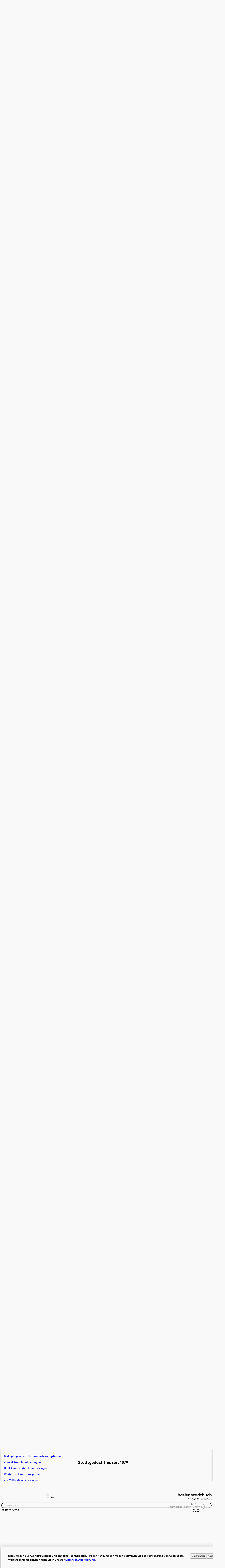

--- FILE ---
content_type: text/html;charset=UTF-8
request_url: https://www.baslerstadtbuch.ch/chronik/2014/12/05/demonstration-gegen-osze-konferenz.html
body_size: 22690
content:
<!doctype html>
<html id="result-page" class="template_search template_chronik | |  pc   | loading" data-theme="system" lang="de" itemscope>
 <head>
  <meta charset="utf-8"><!--[if IE]><meta http-equiv="X-UA-Compatible" content="IE=edge,chrome=1" /><![endif]-->
  <meta name="HandheldFriendly" content="True">
  <meta name="viewport" content="width=device-width, initial-scale=1.0">
  <meta name="apple-mobile-web-app-title" content="Demonstration gegen OSZE-Konferenz">
  <meta name="format-detection" content="telephone=no">
  <meta name="msvalidate.01" content="3239BF662F5FDAADEC19B6BE8744E9D9">
  <title>Demonstration gegen OSZE-Konferenz - 05 - 12 - 2014</title>
  <meta name="description" content="Aktivisten des Bündnisses ‹OSZE-angreifen› demonstrieren in der Basler Innenstadt gegen die OSZE-Konferenz  Mit der Parole ‹Kriegstreiber wollen Frieden fördern› möchten die Demonstranten darauf hinweisen, dass einige Mitglieder der OSZE-Staatenkonferenz zur Friedenssicherung selbst an Kriegshandlungen beteiligt sind.">
  <meta name="keywords" content="Aktivisten, Bündnisses, Basler, Innenstadt, OSZE-Konferenz, Mit, Parole, Frieden, Demonstranten, Mitglieder, OSZE-Staatenkonferenz, Friedenssicherung, Kriegshandlungen, Nach, Ende, Demonstration, BastA!-Grossrat, Urs, Müller, Bewilligung, Claraplatz, Auseinandersetzungen, Polizei">
  <meta name="Generator" content="Magnolia CMS implemented by esense.ch">
  <meta name="DC.Title" content="Demonstration gegen OSZE-Konferenz - 05 - 12 - 2014">
  <meta name="DC.Format" content="text/html">
  <link rel="canonical" href="https://www.baslerstadtbuch.ch/chronik/2014/12/05/demonstration-gegen-osze-konferenz.html">
  <link href="/.resources/stadtbuch/webresources/images/page-pics/favicon.ico" rel="shortcut icon" type="image/x-icon">
  <link href="/.resources/stadtbuch/webresources/images/page-pics/favicon.ico" rel="icon" type="image/x-icon">
  <meta property="og:type" content="website">
  <meta property="og:url" content="https://www.baslerstadtbuch.ch/chronik/2014/12/05/demonstration-gegen-osze-konferenz.html">
  <meta property="og:title" content="Demonstration gegen OSZE-Konferenz - 05 - 12 - 2014">
  <link type="text/css" href="/.resources/stadtbuch/webresources/js/mediaelement/mediaelementplayer.min.css" rel="stylesheet" media="screen">
  <style id="dynamic-css"></style>
  <link type="text/css" href="/.resources/stadtbuch/webresources/_redesign/css/main.css" rel="stylesheet" media="screen">
  <link type="text/css" href="/.resources/stadtbuch/webresources/_redesign/plugins/splide-core.min.css" rel="stylesheet">
  <script type="text/javascript" src="/resources/stadtbuch/webresources/js/processed/all.js"></script>
  <script type="text/javascript" src="/.resources/stadtbuch/webresources/js/mediaelement/mediaelement-and-player.min.js"></script>
  <script src="/.resources/stadtbuch/webresources/_redesign/js/main.js" type="module"></script>
  <script src="/.resources/stadtbuch/webresources/_redesign/plugins/splide.min.js"></script>
  <script>
	var searchIsMobile = false;
	var searchIsTablet = false;
</script><!-- Google tag (gtag.js) -->
  <script async src="https://www.googletagmanager.com/gtag/js?id=G-ZBGFZYCFXS"></script>
  <script>
  window.dataLayer = window.dataLayer || [];
  function gtag(){dataLayer.push(arguments);}
  gtag('js', new Date());

  gtag('config', 'G-ZBGFZYCFXS');
</script>
  <script>
  (function(i,s,o,g,r,a,m){i['GoogleAnalyticsObject']=r;i[r]=i[r]||function(){
  (i[r].q=i[r].q||[]).push(arguments)},i[r].l=1*new Date();a=s.createElement(o),
  m=s.getElementsByTagName(o)[0];a.async=1;a.src=g;m.parentNode.insertBefore(a,m)
  })(window,document,'script','https://www.google-analytics.com/analytics.js','ga');

  ga('create', 'UA-87104533-10', 'auto');
  ga('send', 'pageview');
</script>
  <script type="text/javascript">
  var _paq = window._paq = window._paq || [];
  /* tracker methods like "setCustomDimension" should be called before "trackPageView" */
  _paq.push(['trackPageView']);
  _paq.push(['enableLinkTracking']);
  (function() {
    var u="//matomo.baslerstadtbuch.ch/";
    _paq.push(['setTrackerUrl', u+'matomo.php']);
    _paq.push(['setSiteId', '1']);
    var d=document, g=d.createElement('script'), s=d.getElementsByTagName('script')[0];
    g.type='text/javascript'; g.async=true; g.src=u+'matomo.js'; s.parentNode.insertBefore(g,s);
  })();
</script>
  <style>
html[data-theme="dark"] a.logo svg * {
    fill: #fff !important;
}

.overlay-day-item p {
    hyphens: auto !important;
}

.template_home .slider-prev {
    margin-top: -2em;
    margin-left: calc(var(--gap_wrapper) - 0.3em);
    justify-content: start;
}

.template_home .slider-next {
    margin-top: -2em;
    margin-right: calc(var(--gap_wrapper) - 0.3em);
    justify-content: end;
}
</style>
  <script>
	if( Cookies.get('cookiesAccepted') == 'true' ) {
		$('script[type="text/plain"]').each(function() {
			var text = $(this).text() || "";
			if (text != '') {
				var $script = $('<script class="cookie-code">').text(text);
				$('head').append($script);
				$(this).remove();
			}
		});
		$('[data-frame-src]').each(function() {
			var url = $(this).attr('data-frame-src') || "";
			if (url != '') {
				$(this).attr('src',url);
				$(this).removeAttr('data-frame-src');
			}
		});
	}
</script>
  <script src="/.resources/stadtbuch/webresources/js/ajax.js"></script>
 </head>
 <body>
  <div class="container">
   <header class="page-header" role="banner">
    <div class="skip-wrapper" role="navigation" aria-label="Barrierefreie Schnellnavigation">
     <ul>
      <li id="cookie-accept-link"><a href="#cookie-banner">Bedingungen zum Datenschutz akzeptieren</a></li>
      <li id="jump-active-item-anchor" style="display: none;"><a id="jump-active-item-link" href="">Zum aktiven Inhalt springen</a></li>
      <li><a href="#content-1">Direkt zum ersten Inhalt springen</a></li>
      <li><a href="#main-navigation">Weiter zur Hauptnavigation</a></li>
      <li><a href="#term">Zur Volltextsuche springen</a></li>
      <li><a href="#footer">Zur Fusszeile springen</a></li>
     </ul>
    </div>
    <div class="block-wrapper flex-wrapper">
     <button class="menu-button" data-menu-button aria-hidden="true" aria-expanded="true" aria-controls="main-navigation" aria-label="Hauptnavigation anzeigen">
      <svg aria-hidden="true" x="0px" y="0px" width="100%" height="100%" viewBox="0 0 44 25" fill="none" xml:space="preserve">
       <g class="icon_closed">
        <path d="M1 2H43" stroke="black" stroke-width="2" />
        <path d="M1 13H43" stroke="black" stroke-width="2" />
        <path d="M1 24H43" stroke="black" stroke-width="2" />
       </g> <g class="icon_open">
        <path d="M2 23.8203L42 1.82031" stroke="black" stroke-width="2" />
        <path d="M1.42578 2L43.1022 24.0495" stroke="black" stroke-width="2" />
       </g>
      </svg></button>
     <nav class="navigation" id="main-navigation" data-menu aria-label="Hauptnavigation" aria-hidden="false" role="navigation">
      <ul>
       <li><a href="/basler-stadtbuch.html">Artikel &amp; Dossiers</a></li>
       <li><a class="active" data-state="selected" href="/basler-chronik.html">Chronik</a></li>
      </ul>
      <button class="visually-hidden" data-close-button aria-hidden="true" aria-expanded="false" aria-controls="main-navigation">Navigation schliessen</button>
     </nav>
     <button class="color-scheme" data-theme-toggle="" aria-label="Die Webseite im Dunkelmodus anzeigen">
      <svg aria-hidden="true" x="0px" y="0px" width="100%" height="100%" viewBox="0 0 22 22" fill="none" xml:space="preserve">
       <g style="transform: translateX(2.2727%) rotate(-45deg);transform-origin: center;">
        <path d="M10.6689 0.277923C4.93013 0.277923 0.27792 4.93014 0.277919 10.6689L21.0599 10.6689C21.0599 4.93014 16.4077 0.277923 10.6689 0.277923Z" fill="currentColor" />
        <circle cx="10.6689" cy="10.6689" r="9.39101" transform="rotate(90 10.6689 10.6689)" stroke="currentColor" stroke-width="2" />
       </g>
      </svg><span class="visually-hidden" data-text-dark="Dunkel" data-text-dark-a11y="Zum Dunkelmodus wechseln" data-text-light="Hell" data-text-light-a11y="Zur hellen Ansicht wechseln">Dunkel</span></button><a class="logo" href="/home.html" aria-label="Link zur Startseite">
      <svg xmlns="http://www.w3.org/2000/svg" viewBox="0 0 141.62 27.48">
       <path d="M140.28,24.33c-.19.27-.51.45-.88.45-.55,0-.96-.42-.96-.99,0-.53.37-1,.94-1,.38,0,.7.18.9.45v1.09ZM141.25,21.96h-.94v.29c-.29-.23-.65-.37-1.07-.37-.99,0-1.78.82-1.78,1.9,0,.5.17.95.46,1.28.32.37.84.61,1.38.61.37,0,.68-.11.98-.33v.12c0,.47-.08.69-.23.86-.16.2-.43.29-.74.29-.6,0-.94-.32-1.13-.53l-.61.64c.36.42,1.03.75,1.75.75s1.28-.27,1.61-.73c.22-.31.33-.7.33-1.35v-3.43ZM133.79,25.6v-2.36c.14-.19.47-.45.89-.45.23,0,.42.07.55.2.14.14.22.32.22.68v1.93h.97v-1.85c0-.62-.13-.99-.37-1.27-.3-.36-.76-.59-1.26-.59-.4,0-.75.14-1.03.37v-.29h-.94v3.64h.97ZM130.47,21.96v2.36c-.13.17-.44.45-.85.45-.19,0-.4-.06-.55-.23-.11-.13-.18-.29-.18-.62v-1.96h-.97v1.93c0,.54.14.91.37,1.2.29.35.73.58,1.24.58.35,0,.7-.11.98-.37v.29h.94v-3.64h-.97ZM126.67,24.78c-.07.01-.26.04-.4.04-.24,0-.4-.07-.49-.18-.08-.1-.12-.23-.12-.46v-1.39h1.2v-.83h-1.2v-1.01h-.97v1.01h-1.01v.83h1.01v1.27c0,.52.08.84.27,1.09.25.33.68.52,1.26.52.19,0,.48-.03.61-.07l-.15-.82ZM122.88,20.27c-.2-.05-.38-.07-.58-.07-.49,0-.88.18-1.13.43-.25.25-.39.6-.39,1.18v.15h-.94v.83h.94v2.81h.97v-2.81h1.12v-.83h-1.12v-.11c0-.34.05-.47.14-.58.12-.14.31-.21.55-.21.09,0,.21.02.29.04l.15-.83ZM117.77,20.67c0,.35.28.62.64.62s.64-.27.64-.62-.29-.62-.64-.62-.64.27-.64.62M118.9,21.96h-.97v3.64h.97v-3.64ZM116.59,24.78c-.07.01-.25.04-.4.04-.24,0-.4-.07-.49-.18-.08-.1-.12-.23-.12-.46v-1.39h1.2v-.83h-1.2v-1.01h-.97v1.01h-1.01v.83h1.01v1.27c0,.52.08.84.27,1.09.25.33.67.52,1.26.52.19,0,.48-.03.61-.07l-.15-.82ZM109.41,24.89c.54.5,1.19.79,1.9.79.95,0,1.78-.64,1.78-1.57,0-1.77-2.42-1.51-2.42-2.36,0-.4.43-.57.81-.57.35,0,.7.15.91.35l.53-.75c-.5-.37-.99-.49-1.52-.49-.87,0-1.73.54-1.73,1.48,0,.59.33.95.74,1.19.7.41,1.68.5,1.68,1.17,0,.38-.32.66-.77.66-.48,0-.94-.25-1.24-.58l-.66.69ZM103.82,25.6v-2.36c.14-.19.47-.45.89-.45.22,0,.42.07.55.2.14.14.22.32.22.68v1.93h.97v-1.85c0-.62-.13-.99-.37-1.27-.3-.36-.76-.59-1.26-.59-.41,0-.75.14-1.03.37v-.29h-.94v3.64h.97ZM101.47,21.96h-.94v.29c-.29-.23-.65-.37-1.07-.37-.99,0-1.78.82-1.78,1.9,0,.5.18.95.46,1.28.32.37.83.61,1.37.61.37,0,.71-.11,1.01-.37v.29h.94v-3.64ZM100.5,24.33c-.19.27-.51.45-.88.45-.55,0-.96-.42-.96-.99,0-.52.37-1,.94-1,.38,0,.7.18.9.45v1.09ZM95.47,20.67c0,.35.29.62.64.62s.64-.27.64-.62-.28-.62-.64-.62-.64.27-.64.62M96.59,21.96h-.97v3.64h.97v-3.64ZM94.65,21.92c-.1-.01-.19-.03-.33-.03-.44,0-.84.17-1.06.44v-.37h-.94v3.64h.97v-2.29c.12-.22.46-.52.89-.52.14,0,.28.01.35.04l.11-.91ZM88.7,23.31c.05-.33.38-.64.78-.64s.69.32.72.64h-1.5ZM90.56,24.47c-.17.19-.5.42-.92.42-.52,0-.93-.35-.98-.86h2.52c.02-.08.02-.18.02-.28,0-1.01-.71-1.86-1.72-1.86-1.08,0-1.77.88-1.77,1.9,0,1.14.82,1.89,1.9,1.89.56,0,1.14-.23,1.49-.65l-.56-.56ZM82.01,20.35h-.71v5.25h1.01v-2.92l1.26,2.06h.71l1.26-2.06v2.92h1.01v-5.25h-.71l-1.91,3.14-1.91-3.14ZM75.18,23.24c.14-.19.47-.45.89-.45.22,0,.42.07.55.2.13.14.22.32.22.68v1.93h.97v-1.85c0-.62-.14-.99-.38-1.27-.3-.36-.76-.59-1.26-.59-.38,0-.72.13-.99.34v-1.95h-.97v5.32h.97v-2.36ZM70.28,23.24c.2-.27.53-.45.9-.45.57,0,.94.47.94,1,0,.57-.41.99-.96.99-.37,0-.69-.18-.88-.45v-1.09ZM69.3,27.4h.97v-2.05c.29.22.61.33.98.33.54,0,1.06-.24,1.38-.61.29-.33.46-.78.46-1.28,0-1.07-.79-1.9-1.78-1.9-.41,0-.78.13-1.07.37v-.29h-.94v5.44ZM65.3,23.79c0-.55.39-1,.96-1s.96.45.96,1-.39.99-.96.99-.96-.44-.96-.99M64.32,23.79c0,1.05.83,1.89,1.93,1.89s1.93-.84,1.93-1.89-.83-1.9-1.93-1.9-1.93.85-1.93,1.9M63.32,24.78c-.07.01-.25.04-.4.04-.24,0-.4-.07-.5-.18-.08-.1-.12-.23-.12-.46v-1.39h1.2v-.83h-1.2v-1.01h-.97v1.01h-1.01v.83h1.01v1.27c0,.52.08.84.27,1.09.25.33.67.52,1.26.52.19,0,.48-.03.61-.07l-.15-.82ZM56.63,25.19c.43.32.96.49,1.46.49.76,0,1.45-.43,1.45-1.12,0-1.26-1.76-1.07-1.76-1.55,0-.19.22-.29.49-.29s.51.11.7.25l.46-.7c-.24-.19-.76-.37-1.23-.37-.72,0-1.39.43-1.39,1.13,0,1.17,1.76.98,1.76,1.52,0,.18-.2.31-.46.31-.37,0-.75-.14-1-.36l-.47.7ZM54.48,20.67c0,.35.29.62.64.62s.64-.27.64-.62-.29-.62-.64-.62-.64.27-.64.62M55.61,21.96h-.97v3.64h.97v-3.64ZM53.67,21.92c-.1-.01-.19-.03-.33-.03-.44,0-.84.17-1.06.44v-.37h-.94v3.64h.97v-2.29c.12-.22.46-.52.89-.52.14,0,.28.01.35.04l.11-.91ZM47.4,23.24c.14-.19.47-.45.89-.45.22,0,.42.07.55.2.14.14.22.32.22.68v1.93h.97v-1.85c0-.62-.14-.99-.37-1.27-.3-.36-.76-.59-1.26-.59-.38,0-.72.13-.99.34v-1.95h-.97v5.32h.97v-2.36ZM43.27,21.18c.52,0,.96.23,1.27.54l.65-.69c-.47-.46-1.14-.75-1.92-.75-1.64,0-2.77,1.19-2.77,2.7s1.15,2.7,2.78,2.7c.96,0,1.74-.41,2.21-1l-.7-.62c-.31.4-.8.73-1.49.73-1.01,0-1.79-.78-1.79-1.8s.75-1.8,1.75-1.8" /> <path d="M135.41,7.01c.32-.44,1.12-1.06,2.1-1.06.53,0,.99.18,1.29.48.32.32.51.76.51,1.61v4.56h2.31v-4.38c0-1.47-.32-2.34-.89-3.02-.71-.85-1.79-1.38-2.98-1.38-.89,0-1.7.3-2.34.8V0h-2.31v12.6h2.31v-5.59ZM129.81,9.51c-.37.57-1.12,1.14-2.06,1.14-1.4,0-2.38-.99-2.38-2.34s.99-2.36,2.32-2.36c.83,0,1.53.43,1.99,1.03l1.63-1.44c-.8-1.03-2.13-1.72-3.62-1.72-2.63,0-4.63,1.99-4.63,4.49s1.95,4.47,4.61,4.47c1.61,0,2.89-.59,3.9-1.93l-1.78-1.33ZM118.94,3.99v5.59c-.32.41-1.03,1.06-2,1.06-.44,0-.94-.14-1.3-.53-.27-.3-.43-.69-.43-1.47V3.99h-2.31v4.56c0,1.28.32,2.17.87,2.84.67.83,1.74,1.38,2.93,1.38.83,0,1.65-.27,2.33-.87v.69h2.22V3.99h-2.31ZM104.52,12.6v-.69c.71.6,1.53.87,2.4.87,1.28,0,2.49-.57,3.25-1.46.68-.78,1.1-1.85,1.1-3.02,0-2.54-1.88-4.49-4.22-4.49-.94,0-1.76.27-2.43.8V0h-2.31v12.6h2.22ZM104.6,7.01c.48-.64,1.24-1.06,2.13-1.06,1.35,0,2.22,1.12,2.22,2.36,0,1.35-.98,2.34-2.27,2.34-.87,0-1.63-.43-2.08-1.06v-2.57ZM99.93,10.65c-.16.04-.6.09-.94.09-.57,0-.94-.16-1.17-.43-.2-.23-.28-.55-.28-1.08v-3.28h2.84v-1.95h-2.84V1.6h-2.31v2.4h-2.4v1.95h2.4v3.02c0,1.22.19,1.99.64,2.57.59.78,1.6,1.24,2.98,1.24.44,0,1.14-.07,1.44-.18l-.36-1.95ZM91.4,12.6V0h-2.31v4.61c-.68-.53-1.49-.8-2.43-.8-2.34,0-4.22,1.95-4.22,4.49,0,1.17.43,2.24,1.1,3.02.76.89,1.97,1.46,3.25,1.46.87,0,1.69-.27,2.4-.87v.69h2.22ZM89.1,9.59c-.44.64-1.21,1.06-2.08,1.06-1.3,0-2.27-.99-2.27-2.34,0-1.24.87-2.36,2.22-2.36.89,0,1.65.43,2.13,1.06v2.57ZM80.62,3.99h-2.22v.69c-.68-.55-1.54-.87-2.52-.87-2.34,0-4.22,1.95-4.22,4.49,0,1.17.43,2.24,1.1,3.02.76.89,1.97,1.46,3.25,1.46.87,0,1.69-.27,2.4-.87v.69h2.22V3.99ZM78.31,9.59c-.44.64-1.21,1.06-2.08,1.06-1.3,0-2.27-.99-2.27-2.34,0-1.24.87-2.36,2.22-2.36.89,0,1.65.43,2.13,1.06v2.57ZM70.09,10.65c-.16.04-.6.09-.94.09-.57,0-.94-.16-1.17-.43-.2-.23-.28-.55-.28-1.08v-3.28h2.84v-1.95h-2.84V1.6h-2.31v2.4h-2.4v1.95h2.4v3.02c0,1.22.19,1.99.64,2.57.59.78,1.6,1.24,2.98,1.24.44,0,1.14-.07,1.44-.18l-.35-1.95ZM55.08,11.63c1.01.75,2.27,1.15,3.46,1.15,1.81,0,3.43-1.01,3.43-2.66,0-2.98-4.17-2.54-4.17-3.66,0-.44.53-.69,1.17-.69s1.21.27,1.65.59l1.08-1.67c-.57-.44-1.79-.87-2.91-.87-1.7,0-3.3,1.03-3.3,2.68,0,2.77,4.17,2.31,4.17,3.6,0,.42-.48.73-1.1.73-.87,0-1.78-.32-2.36-.85l-1.12,1.65ZM49.37,3.89c-.25-.04-.44-.07-.78-.07-1.05,0-1.99.41-2.5,1.05v-.87h-2.22v8.61h2.31v-5.41c.28-.51,1.08-1.24,2.09-1.24.34,0,.67.03.83.09l.27-2.15ZM36.1,7.19c.11-.78.89-1.51,1.85-1.51s1.63.75,1.7,1.51h-3.55ZM40.49,9.92c-.41.44-1.19.99-2.17.99-1.22,0-2.2-.83-2.32-2.04h5.96c.03-.19.05-.43.05-.66,0-2.4-1.69-4.4-4.06-4.4-2.56,0-4.19,2.09-4.19,4.49,0,2.7,1.94,4.47,4.51,4.47,1.33,0,2.7-.55,3.53-1.54l-1.31-1.31ZM31.91,0h-2.31v12.6h2.31V0ZM20.8,11.63c1.01.75,2.27,1.15,3.46,1.15,1.81,0,3.43-1.01,3.43-2.66,0-2.98-4.17-2.54-4.17-3.66,0-.44.53-.69,1.17-.69s1.21.27,1.65.59l1.08-1.67c-.57-.44-1.79-.87-2.91-.87-1.7,0-3.3,1.03-3.3,2.68,0,2.77,4.17,2.31,4.17,3.6,0,.42-.48.73-1.1.73-.87,0-1.77-.32-2.36-.85l-1.12,1.65ZM19.15,3.99h-2.22v.69c-.67-.55-1.54-.87-2.52-.87-2.34,0-4.22,1.95-4.22,4.49,0,1.17.43,2.24,1.1,3.02.76.89,1.97,1.46,3.25,1.46.87,0,1.69-.27,2.4-.87v.69h2.22V3.99ZM16.84,9.59c-.44.64-1.21,1.06-2.08,1.06-1.3,0-2.27-.99-2.27-2.34,0-1.24.87-2.36,2.22-2.36.89,0,1.65.43,2.13,1.06v2.57ZM2.22,12.6v-.69c.71.6,1.53.87,2.4.87,1.28,0,2.49-.57,3.25-1.46.67-.78,1.1-1.85,1.1-3.02,0-2.54-1.88-4.49-4.22-4.49-.94,0-1.76.27-2.43.8V0H0v12.6h2.22ZM2.31,7.01c.48-.64,1.24-1.06,2.13-1.06,1.35,0,2.22,1.12,2.22,2.36,0,1.35-.98,2.34-2.27,2.34-.87,0-1.63-.43-2.08-1.06v-2.57Z" />
      </svg></a>
    </div>
    <div class="block-wrapper search-wrapper">
     <form action="/suche.html" method="get" class="search-field" id="searchformPages">
      <input type="hidden" value="true" name="pagesearch"> <input type="hidden" value="0" name="start"> <input type="hidden" value="25" name="rows"> <label for="term" class="visually-hidden">Volltextsuche</label> <input type="text" name="term" id="term" placeholder="Volltextsuche" value="" autocomplete="off">
      <button aria-controls="term" type="submit" onclick="searchformPages.submit()">
       <svg aria-hidden="true" x="0px" y="0px" width="100%" height="100%" viewBox="0 0 34 26" fill="none" xml:space="preserve">
        <path d="M32.133 24.0561L21.0888 17.7298M22.018 9.70568C23.5379 15.3019 20.2335 21.0708 14.6372 22.5908C9.041 24.1107 3.27216 20.8063 1.75218 15.21C0.232194 9.61379 3.53665 3.84495 9.13289 2.32496C14.7291 0.804982 20.498 4.10944 22.018 9.70568Z" stroke="black" stroke-width="2.3" stroke-linecap="round" stroke-linejoin="round" />
       </svg><span class="visually-hidden">Suche starten</span></button>
      <div id="tags-wrapper" class="text" style="display: flex;">
       <span class="tags-label fl disabled"> <span class="visually-hidden">gewählter </span> Filter </span>
       <div class="tag button">
        Chronik
       </div>
      </div>
      <div class="block-wrapper" id="search-filter">
       <div class="button-wrapper text">
        <a href="#source" class="button button-toggle-content accordion-header-button filtered" data-toggle-siblings data-menu-button aria-expanded="false" aria-controls="source"> Quelle 
         <svg aria-hidden="true" x="0px" y="0px" width="100%" height="100%" viewBox="0 0 44 25" fill="none" xml:space="preserve">
          <path d="M2.00049 23.8203L42.0005 1.82031" stroke="black" stroke-width="2" /> <path d="M1.42627 2L43.1027 24.0495" stroke="black" stroke-width="2" />
         </svg></a> <a href="#period" class="button button-toggle-content accordion-header-button" data-toggle-siblings data-menu-button aria-expanded="false" aria-controls="period"> Zeitraum 
         <svg aria-hidden="true" x="0px" y="0px" width="100%" height="100%" viewBox="0 0 44 25" fill="none" xml:space="preserve">
          <path d="M2.00049 23.8203L42.0005 1.82031" stroke="black" stroke-width="2" /> <path d="M1.42627 2L43.1027 24.0495" stroke="black" stroke-width="2" />
         </svg></a>
        <button type="button" class="button-toggle-content accordion-header-button" data-menu-button aria-expanded="false" aria-controls="search-manual">Suchanleitung</button>
       </div>
       <div class="accordion-content button-wrapper filter-wrapper" aria-hidden="true" id="source">
        <div class="text">
         <p>Inhalte aus:</p>
         <div class="text" style="flex-wrap:nowrap;margin-top:0">
          <label class="button checkbox-label" for="Stadtbuch"> <span class="visually-hidden">Artikel &amp; Dossiers</span> <input class="checkbox" type="checkbox" value="" id="Stadtbuch" name="Stadtbuch"> <span aria-hidden="true">Artikel &amp; Dossiers</span>
           <svg aria-hidden="true" x="0px" y="0px" width="100%" height="100%" viewBox="0 0 44 25" fill="none" xml:space="preserve">
            <path d="M2.00049 23.8203L42.0005 1.82031" stroke="black" stroke-width="2" /> <path d="M1.42627 2L43.1027 24.0495" stroke="black" stroke-width="2" />
           </svg></label> <label class="button checkbox-label" for="Chronik"> <span class="visually-hidden">Chronik</span> <input class="checkbox show-as-active" type="checkbox" value="" id="Chronik" name="Chronik"> <span aria-hidden="true" class="show-as-active" ¨>Chronik</span> </label>
         </div>
        </div>
        <div class="text">
         <p>Textsuche:</p><label class="button checkbox-label" for="searchJustTitle" aria-label="Nur Titel durchsuchen"> <span class="visually-hidden">Nur Titel durchsuchen</span> <input class="checkbox" type="checkbox" value="" id="searchJustTitle" name="searchJustTitle"> <span aria-hidden="true">Nur Titel durchsuchen</span>
          <svg aria-hidden="true" x="0px" y="0px" width="100%" height="100%" viewBox="0 0 44 25" fill="none" xml:space="preserve">
           <path d="M2.00049 23.8203L42.0005 1.82031" stroke="black" stroke-width="2" /> <path d="M1.42627 2L43.1027 24.0495" stroke="black" stroke-width="2" />
          </svg></label>
        </div>
        <button class="close" data-close-button aria-expanded="false" aria-controls="source" aria-hidden="false">
         <svg aria-hidden="true" x="0px" y="0px" width="100%" height="100%" viewBox="0 0 44 25" fill="none" xml:space="preserve">
          <path d="M2.00049 23.8203L42.0005 1.82031" stroke="black" stroke-width="2" /> <path d="M1.42627 2L43.1027 24.0495" stroke="black" stroke-width="2" />
         </svg><span class="visually-hidden">Quellen schliessen</span></button>
       </div>
       <div class="accordion-content filter-wrapper button-wrapper" aria-hidden="true" id="period">
        <div class="text">
         <div id="period-from">
          <p>von</p><label class="button checkbox-label" for="dateFrom"> <input class="txt small number-input" type="text" inputmode="numeric" pattern="^[0-9]+$" id="dateFrom" name="dateFrom" placeholder="1879" min="1879" max="2026" value=""> </label>
         </div>
         <div id="period-to">
          <p>bis</p><label class="button checkbox-label" for="dateTo"> <input class="txt small number-input" type="text" inputmode="numeric" pattern="^[0-9]+$" id="dateTo" name="dateTo" placeholder="2026" min="1879" max="2026" value=""> </label>
         </div>
        </div>
        <div id="years">
        </div>
       </div>
       <div class="accordion-content filter-wrapper button-wrapper" aria-hidden="true" id="author-wrapper">
        <div class="text" id="authors-wrapper">
         <label for="author"> <span class="visually-hidden">Autor:in</span> <span id="author-search-field"> <input class="txt small" type="text" id="author" name="author" placeholder="Autor:in"> </span> </label>
        </div>
       </div>
      </div>
      <div class="search-manual accordion-content" aria-hidden="true" id="search-manual">
       <div class="text">
        <p class="title"></p>
        <ul>
         <li><span class="highlight">z.B. Basler Münster Jubiläum</span><br>
           Findet alle Dokumente, die alle drei Wörter enthalten</li>
         <li><span class="highlight">z.B. Basler or Münster or Jubiläum</span><br>
           Findet alle Dokumente, die mindestens eines der drei Wörter enthalten</li>
         <li><span class="highlight">z.B. “Basler Münster Jubiläum”</span><br>
           Findet alle Dokumente, die exakt diese Phrase enthalten</li>
         <li><span class="highlight">z.B. Basler Münster-Jubiläum</span><br>
           Findet alle Dokumente, mit den Wörtern «Basler» und «Münster», die nicht das Wort «Jubiläum» enthalten</li>
        </ul>
        <button class="close" data-close-button aria-expanded="false" aria-controls="search-manual" aria-hidden="true">
         <svg aria-hidden="true" x="0px" y="0px" width="100%" height="100%" viewBox="0 0 44 25" fill="none" xml:space="preserve">
          <path d="M2.00049 23.8203L42.0005 1.82031" stroke="black" stroke-width="2" /> <path d="M1.42627 2L43.1027 24.0495" stroke="black" stroke-width="2" />
         </svg><span class="visually-hidden">Suchanleitung schliessen</span></button>
       </div>
      </div>
     </form>
    </div>
    <script>

	// press enter on active input
	// $('label > input').keypress(function(e) {
	// 	if (e.which == 13) {
	// 		searchformPages.submit();
	// 		return false;
	// 	}
	// });

	// on click execute search on checkboxes
	$("label input:not(#dateFrom, #dateTo, #dateYear, #dateMonth, #dateDay, #author)").click(function(e) {
		searchformPages.submit();
		return false;
	});

	// press enter on date fields
	$('label input:is(#dateFrom, #dateTo, #dateYear, #dateMonth, #dateDay, #author)').keypress(function(e) {
		if (e.which == 13) {
			searchformPages.submit();
			return false;
		}
	});

	// leave date fields
	$("#dateFrom, #dateTo, #dateYear, #dateMonth, #dateDay").on("focusout", function() {
		searchformPages.submit();
		return false;
	});
	// leave changed author field
	$("#author").on("change", function() {
		searchformPages.submit();
		return false;
	});

	// $('#term, #dateFrom, #dateTo, #author').keypress(function(e) {
	// 	if (e.which == 13) {
	// 		searchformPages.submit();
	// 		return false;
	// 	}
	// });

	$('#term').click(function(e) {
		$('#searchformPages').addClass('active-search');
		$('html').removeClass("scroll")
		$('#searchformPages').addClass('locked');

	});

	window.addEventListener('scroll', () => {
		const container = document.getElementById("searchformPages");

		// Überprüfen, ob der Container oder eines seiner Kinder fokussiert ist
		if (container.matches(':focus-within')) {
			container.classList.add('active-search');
			container.classList.remove('blur');
		} else {
			container.classList.add('blur');
			container.classList.remove('active-search');
		}
	});

	// Fokus-Listener für die Suchleiste
	const searchBar = document.getElementById("searchformPages");

	searchBar.addEventListener('focus', (event) => {
		const container = document.querySelector('#fields');
		container.classList.add('active-search');
		container.classList.remove('blur');
	});

	searchBar.addEventListener('blur', (event) => {
		const container = document.querySelector('#fields');
		container.classList.add('blur');
		container.classList.remove('active-search');
	});
</script>
   </header>
   <main class="page-content" id="content-1" role="main">
    <div class="entry-overlay" aria-hidden="true">
     <span aria-hidden="true"></span>
     <p id="site-title" aria-hidden="true"><span>Stadtgedächtnis seit 1879</span></p><span aria-hidden="true"></span>
    </div>
    <article class="content-module detail-content">
     <header class="text">
      <h1>Chronik Dezember 2014</h1>
     </header>
     <div class="stadtbuch detail-list">
      <ul>
       <li>
        <article>
         <header class="accordion-header">
          <h2>Neblige Silvesterfeier</h2>
          <div>
           <p class="dossier">Chronik-Eintrag</p>
           <br><time class="button dark" datetime="2014-12-31">31.12.2014</time>
           <div class="media-indicators">
            <span class="visually-hidden">Beitrag enthält Bilder, Audio und Video</span>
            <svg aria-hidden="true" width="100%" height="100%" x="0px" y="0px" viewBox="0 0 24 24" xml:space="preserve">
             <path d="M17.2,23H6.8c-1.84,0-2.76,0-3.62-.44-.76-.39-1.36-.99-1.75-1.75-.44-.85-.44-1.78-.44-3.61V6.8c0-1.84,0-2.76.44-3.62.39-.76.99-1.36,1.75-1.75.86-.44,1.78-.44,3.62-.44h10.4c1.84,0,2.76,0,3.62.44.76.39,1.36.99,1.75,1.75.44.86.44,1.78.44,3.62v10.4c0,1.84,0,2.76-.44,3.62-.38.76-.99,1.36-1.75,1.75-.86.44-1.78.44-3.62.44ZM13,21h3v-3h-3v3ZM8,21h3v-3h-3v3ZM3,18c0,.98.04,1.56.22,1.91.19.38.5.68.87.88.34.17.93.21,1.91.22v-3h-3ZM18,18v3c.98,0,1.57-.04,1.91-.22.38-.19.68-.5.87-.87.18-.34.21-.93.22-1.91h-3ZM13,16h8v-8h-8v8ZM3,16h8v-8H3v8ZM18,6h3c0-.98-.04-1.56-.22-1.91-.19-.38-.5-.68-.87-.87-.34-.17-.93-.21-1.91-.22v3ZM13,6h3v-3h-3v3ZM8,6h3v-3h-3v3ZM3,6h3v-3c-.98,0-1.57.04-1.91.22-.38.19-.68.5-.87.87-.17.34-.21.93-.22,1.91Z" />
            </svg>
           </div>
          </div><a href="/chronik/2014/12/31/neblige-silvesterfeier.html" id="result-list-entry-02dc5d92-8f39-41e1-810d-00ee9dcb58bc" class="preview-link button-toggle-content accordion-header-button" data-menu-button aria-expanded="false" aria-controls="item-02dc5d92-8f39-41e1-810d-00ee9dcb58bc"> <span class="visually-hidden">Weitere Details des Chronik-Eintrags anzeigen</span> </a>
         </header>
         <div class="accordion-content" aria-hidden="true" id="item-02dc5d92-8f39-41e1-810d-00ee9dcb58bc">
         </div>
         <button class="close" data-close-button aria-expanded="false" aria-controls="item-02dc5d92-8f39-41e1-810d-00ee9dcb58bc">
          <svg aria-hidden="true" x="0px" y="0px" width="100%" height="100%" viewBox="0 0 44 25" fill="none" xml:space="preserve">
           <path d="M2.00049 23.8203L42.0005 1.82031" stroke="black" stroke-width="2" /> <path d="M1.42627 2L43.1027 24.0495" stroke="black" stroke-width="2" />
          </svg><span class="visually-hidden">Dossier schliessen</span></button>
        </article></li>
       <li>
        <article>
         <header class="accordion-header">
          <h2>Polizei viel beschäftigt zum Jahreswechsel</h2>
          <div>
           <p class="dossier">Chronik-Eintrag</p>
           <br><time class="button dark" datetime="2014-12-31">31.12.2014</time>
          </div><a href="/chronik/2014/12/31/polizei-viel-beschaeftigt-zum-jahreswechsel.html" id="result-list-entry-1fb3d79c-3847-41c7-9401-906e8c3bac2c" class="preview-link button-toggle-content accordion-header-button" data-menu-button aria-expanded="false" aria-controls="item-1fb3d79c-3847-41c7-9401-906e8c3bac2c"> <span class="visually-hidden">Weitere Details des Chronik-Eintrags anzeigen</span> </a>
         </header>
         <div class="accordion-content" aria-hidden="true" id="item-1fb3d79c-3847-41c7-9401-906e8c3bac2c">
         </div>
         <button class="close" data-close-button aria-expanded="false" aria-controls="item-1fb3d79c-3847-41c7-9401-906e8c3bac2c">
          <svg aria-hidden="true" x="0px" y="0px" width="100%" height="100%" viewBox="0 0 44 25" fill="none" xml:space="preserve">
           <path d="M2.00049 23.8203L42.0005 1.82031" stroke="black" stroke-width="2" /> <path d="M1.42627 2L43.1027 24.0495" stroke="black" stroke-width="2" />
          </svg><span class="visually-hidden">Dossier schliessen</span></button>
        </article></li>
       <li>
        <article>
         <header class="accordion-header">
          <h2>EuroAirport mit Passagierrekord</h2>
          <div>
           <p class="dossier">Chronik-Eintrag</p>
           <br><time class="button dark" datetime="2014-12-30">30.12.2014</time>
           <div class="media-indicators">
            <span class="visually-hidden">Beitrag enthält Bilder, Audio und Video</span>
            <svg aria-hidden="true" width="100%" height="100%" x="0px" y="0px" viewBox="0 0 24 24" xml:space="preserve">
             <path d="M17.2,23H6.8c-1.84,0-2.76,0-3.62-.44-.76-.39-1.36-.99-1.75-1.75-.44-.85-.44-1.78-.44-3.61V6.8c0-1.84,0-2.76.44-3.62.39-.76.99-1.36,1.75-1.75.86-.44,1.78-.44,3.62-.44h10.4c1.84,0,2.76,0,3.62.44.76.39,1.36.99,1.75,1.75.44.86.44,1.78.44,3.62v10.4c0,1.84,0,2.76-.44,3.62-.38.76-.99,1.36-1.75,1.75-.86.44-1.78.44-3.62.44ZM13,21h3v-3h-3v3ZM8,21h3v-3h-3v3ZM3,18c0,.98.04,1.56.22,1.91.19.38.5.68.87.88.34.17.93.21,1.91.22v-3h-3ZM18,18v3c.98,0,1.57-.04,1.91-.22.38-.19.68-.5.87-.87.18-.34.21-.93.22-1.91h-3ZM13,16h8v-8h-8v8ZM3,16h8v-8H3v8ZM18,6h3c0-.98-.04-1.56-.22-1.91-.19-.38-.5-.68-.87-.87-.34-.17-.93-.21-1.91-.22v3ZM13,6h3v-3h-3v3ZM8,6h3v-3h-3v3ZM3,6h3v-3c-.98,0-1.57.04-1.91.22-.38.19-.68.5-.87.87-.17.34-.21.93-.22,1.91Z" />
            </svg>
           </div>
          </div><a href="/chronik/2014/12/30/euroairport-mit-passagierrekord.html" id="result-list-entry-5566c487-08ae-4125-82f5-efdf88b14c87" class="preview-link button-toggle-content accordion-header-button" data-menu-button aria-expanded="false" aria-controls="item-5566c487-08ae-4125-82f5-efdf88b14c87"> <span class="visually-hidden">Weitere Details des Chronik-Eintrags anzeigen</span> </a>
         </header>
         <div class="accordion-content" aria-hidden="true" id="item-5566c487-08ae-4125-82f5-efdf88b14c87">
         </div>
         <button class="close" data-close-button aria-expanded="false" aria-controls="item-5566c487-08ae-4125-82f5-efdf88b14c87">
          <svg aria-hidden="true" x="0px" y="0px" width="100%" height="100%" viewBox="0 0 44 25" fill="none" xml:space="preserve">
           <path d="M2.00049 23.8203L42.0005 1.82031" stroke="black" stroke-width="2" /> <path d="M1.42627 2L43.1027 24.0495" stroke="black" stroke-width="2" />
          </svg><span class="visually-hidden">Dossier schliessen</span></button>
        </article></li>
       <li>
        <article>
         <header class="accordion-header">
          <h2>Top Volley in Basel</h2>
          <div>
           <p class="dossier">Chronik-Eintrag</p>
           <br><time class="button dark" datetime="2014-12-29">29.12.2014</time>
           <div class="media-indicators">
            <span class="visually-hidden">Beitrag enthält Bilder, Audio und Video</span>
            <svg aria-hidden="true" width="100%" height="100%" x="0px" y="0px" viewBox="0 0 24 24" xml:space="preserve">
             <path d="M17.2,23H6.8c-1.84,0-2.76,0-3.62-.44-.76-.39-1.36-.99-1.75-1.75-.44-.85-.44-1.78-.44-3.61V6.8c0-1.84,0-2.76.44-3.62.39-.76.99-1.36,1.75-1.75.86-.44,1.78-.44,3.62-.44h10.4c1.84,0,2.76,0,3.62.44.76.39,1.36.99,1.75,1.75.44.86.44,1.78.44,3.62v10.4c0,1.84,0,2.76-.44,3.62-.38.76-.99,1.36-1.75,1.75-.86.44-1.78.44-3.62.44ZM13,21h3v-3h-3v3ZM8,21h3v-3h-3v3ZM3,18c0,.98.04,1.56.22,1.91.19.38.5.68.87.88.34.17.93.21,1.91.22v-3h-3ZM18,18v3c.98,0,1.57-.04,1.91-.22.38-.19.68-.5.87-.87.18-.34.21-.93.22-1.91h-3ZM13,16h8v-8h-8v8ZM3,16h8v-8H3v8ZM18,6h3c0-.98-.04-1.56-.22-1.91-.19-.38-.5-.68-.87-.87-.34-.17-.93-.21-1.91-.22v3ZM13,6h3v-3h-3v3ZM8,6h3v-3h-3v3ZM3,6h3v-3c-.98,0-1.57.04-1.91.22-.38.19-.68.5-.87.87-.17.34-.21.93-.22,1.91Z" />
            </svg>
            <svg aria-hidden="true" width="100%" height="100%" x="0px" y="0px" viewBox="0 0 24 24" xml:space="preserve">
             <path d="M12,23c-.55,0-1-.45-1-1V2c0-.55.45-1,1-1s1,.45,1,1v20c0,.55-.45,1-1,1ZM16.5,19.67c-.55,0-1-.45-1-1V5.33c0-.55.45-1,1-1s1,.45,1,1v13.33c0,.55-.45,1-1,1ZM7.5,19.67c-.55,0-1-.45-1-1V5.33c0-.55.45-1,1-1s1,.45,1,1v13.33c0,.55-.45,1-1,1ZM21,15.22c-.55,0-1-.45-1-1v-4.44c0-.55.45-1,1-1s1,.45,1,1v4.44c0,.55-.45,1-1,1ZM3,15.22c-.55,0-1-.45-1-1v-4.44c0-.55.45-1,1-1s1,.45,1,1v4.44c0,.55-.45,1-1,1Z" />
            </svg>
           </div>
          </div><a href="/chronik/2014/12/29/top-volley-in-basel.html" id="result-list-entry-9dcfe6b3-106c-482b-ac23-7f2721867b62" class="preview-link button-toggle-content accordion-header-button" data-menu-button aria-expanded="false" aria-controls="item-9dcfe6b3-106c-482b-ac23-7f2721867b62"> <span class="visually-hidden">Weitere Details des Chronik-Eintrags anzeigen</span> </a>
         </header>
         <div class="accordion-content" aria-hidden="true" id="item-9dcfe6b3-106c-482b-ac23-7f2721867b62">
         </div>
         <button class="close" data-close-button aria-expanded="false" aria-controls="item-9dcfe6b3-106c-482b-ac23-7f2721867b62">
          <svg aria-hidden="true" x="0px" y="0px" width="100%" height="100%" viewBox="0 0 44 25" fill="none" xml:space="preserve">
           <path d="M2.00049 23.8203L42.0005 1.82031" stroke="black" stroke-width="2" /> <path d="M1.42627 2L43.1027 24.0495" stroke="black" stroke-width="2" />
          </svg><span class="visually-hidden">Dossier schliessen</span></button>
        </article></li>
       <li>
        <article>
         <header class="accordion-header">
          <h2>Fasnachtsmotto 2015: ‹Mr basse in kai Schublaade›</h2>
          <div>
           <p class="dossier">Chronik-Eintrag</p>
           <br><time class="button dark" datetime="2014-12-29">29.12.2014</time>
           <div class="media-indicators">
            <span class="visually-hidden">Beitrag enthält Bilder, Audio und Video</span>
            <svg aria-hidden="true" width="100%" height="100%" x="0px" y="0px" viewBox="0 0 24 24" xml:space="preserve">
             <path d="M17.2,23H6.8c-1.84,0-2.76,0-3.62-.44-.76-.39-1.36-.99-1.75-1.75-.44-.85-.44-1.78-.44-3.61V6.8c0-1.84,0-2.76.44-3.62.39-.76.99-1.36,1.75-1.75.86-.44,1.78-.44,3.62-.44h10.4c1.84,0,2.76,0,3.62.44.76.39,1.36.99,1.75,1.75.44.86.44,1.78.44,3.62v10.4c0,1.84,0,2.76-.44,3.62-.38.76-.99,1.36-1.75,1.75-.86.44-1.78.44-3.62.44ZM13,21h3v-3h-3v3ZM8,21h3v-3h-3v3ZM3,18c0,.98.04,1.56.22,1.91.19.38.5.68.87.88.34.17.93.21,1.91.22v-3h-3ZM18,18v3c.98,0,1.57-.04,1.91-.22.38-.19.68-.5.87-.87.18-.34.21-.93.22-1.91h-3ZM13,16h8v-8h-8v8ZM3,16h8v-8H3v8ZM18,6h3c0-.98-.04-1.56-.22-1.91-.19-.38-.5-.68-.87-.87-.34-.17-.93-.21-1.91-.22v3ZM13,6h3v-3h-3v3ZM8,6h3v-3h-3v3ZM3,6h3v-3c-.98,0-1.57.04-1.91.22-.38.19-.68.5-.87.87-.17.34-.21.93-.22,1.91Z" />
            </svg>
            <svg aria-hidden="true" width="100%" height="100%" x="0px" y="0px" viewBox="0 0 24 24" xml:space="preserve">
             <path d="M12,23c-.55,0-1-.45-1-1V2c0-.55.45-1,1-1s1,.45,1,1v20c0,.55-.45,1-1,1ZM16.5,19.67c-.55,0-1-.45-1-1V5.33c0-.55.45-1,1-1s1,.45,1,1v13.33c0,.55-.45,1-1,1ZM7.5,19.67c-.55,0-1-.45-1-1V5.33c0-.55.45-1,1-1s1,.45,1,1v13.33c0,.55-.45,1-1,1ZM21,15.22c-.55,0-1-.45-1-1v-4.44c0-.55.45-1,1-1s1,.45,1,1v4.44c0,.55-.45,1-1,1ZM3,15.22c-.55,0-1-.45-1-1v-4.44c0-.55.45-1,1-1s1,.45,1,1v4.44c0,.55-.45,1-1,1Z" />
            </svg>
           </div>
          </div><a href="/chronik/2014/12/29/fasnachtsmotto-2015--mr-basse-in-kai-schublaade-.html" id="result-list-entry-2d69eff7-a8d4-425d-870b-11730b40eda5" class="preview-link button-toggle-content accordion-header-button" data-menu-button aria-expanded="false" aria-controls="item-2d69eff7-a8d4-425d-870b-11730b40eda5"> <span class="visually-hidden">Weitere Details des Chronik-Eintrags anzeigen</span> </a>
         </header>
         <div class="accordion-content" aria-hidden="true" id="item-2d69eff7-a8d4-425d-870b-11730b40eda5">
         </div>
         <button class="close" data-close-button aria-expanded="false" aria-controls="item-2d69eff7-a8d4-425d-870b-11730b40eda5">
          <svg aria-hidden="true" x="0px" y="0px" width="100%" height="100%" viewBox="0 0 44 25" fill="none" xml:space="preserve">
           <path d="M2.00049 23.8203L42.0005 1.82031" stroke="black" stroke-width="2" /> <path d="M1.42627 2L43.1027 24.0495" stroke="black" stroke-width="2" />
          </svg><span class="visually-hidden">Dossier schliessen</span></button>
        </article></li>
       <li>
        <article>
         <header class="accordion-header">
          <h2>Christlicher Grossanlass in der Messe Basel</h2>
          <div>
           <p class="dossier">Chronik-Eintrag</p>
           <br><time class="button dark" datetime="2014-12-27">27.12.2014</time>
           <div class="media-indicators">
            <span class="visually-hidden">Beitrag enthält Bilder, Audio und Video</span>
            <svg aria-hidden="true" width="100%" height="100%" x="0px" y="0px" viewBox="0 0 24 24" xml:space="preserve">
             <path d="M17.2,23H6.8c-1.84,0-2.76,0-3.62-.44-.76-.39-1.36-.99-1.75-1.75-.44-.85-.44-1.78-.44-3.61V6.8c0-1.84,0-2.76.44-3.62.39-.76.99-1.36,1.75-1.75.86-.44,1.78-.44,3.62-.44h10.4c1.84,0,2.76,0,3.62.44.76.39,1.36.99,1.75,1.75.44.86.44,1.78.44,3.62v10.4c0,1.84,0,2.76-.44,3.62-.38.76-.99,1.36-1.75,1.75-.86.44-1.78.44-3.62.44ZM13,21h3v-3h-3v3ZM8,21h3v-3h-3v3ZM3,18c0,.98.04,1.56.22,1.91.19.38.5.68.87.88.34.17.93.21,1.91.22v-3h-3ZM18,18v3c.98,0,1.57-.04,1.91-.22.38-.19.68-.5.87-.87.18-.34.21-.93.22-1.91h-3ZM13,16h8v-8h-8v8ZM3,16h8v-8H3v8ZM18,6h3c0-.98-.04-1.56-.22-1.91-.19-.38-.5-.68-.87-.87-.34-.17-.93-.21-1.91-.22v3ZM13,6h3v-3h-3v3ZM8,6h3v-3h-3v3ZM3,6h3v-3c-.98,0-1.57.04-1.91.22-.38.19-.68.5-.87.87-.17.34-.21.93-.22,1.91Z" />
            </svg>
            <svg aria-hidden="true" width="100%" height="100%" x="0px" y="0px" viewBox="0 0 24 24" xml:space="preserve">
             <path d="M12,23c-.55,0-1-.45-1-1V2c0-.55.45-1,1-1s1,.45,1,1v20c0,.55-.45,1-1,1ZM16.5,19.67c-.55,0-1-.45-1-1V5.33c0-.55.45-1,1-1s1,.45,1,1v13.33c0,.55-.45,1-1,1ZM7.5,19.67c-.55,0-1-.45-1-1V5.33c0-.55.45-1,1-1s1,.45,1,1v13.33c0,.55-.45,1-1,1ZM21,15.22c-.55,0-1-.45-1-1v-4.44c0-.55.45-1,1-1s1,.45,1,1v4.44c0,.55-.45,1-1,1ZM3,15.22c-.55,0-1-.45-1-1v-4.44c0-.55.45-1,1-1s1,.45,1,1v4.44c0,.55-.45,1-1,1Z" />
            </svg>
           </div>
          </div><a href="/chronik/2014/12/27/christlicher-grossanlass-in-der-messe-basel.html" id="result-list-entry-260c0731-972c-48d7-a2ed-04465e9a45c4" class="preview-link button-toggle-content accordion-header-button" data-menu-button aria-expanded="false" aria-controls="item-260c0731-972c-48d7-a2ed-04465e9a45c4"> <span class="visually-hidden">Weitere Details des Chronik-Eintrags anzeigen</span> </a>
         </header>
         <div class="accordion-content" aria-hidden="true" id="item-260c0731-972c-48d7-a2ed-04465e9a45c4">
         </div>
         <button class="close" data-close-button aria-expanded="false" aria-controls="item-260c0731-972c-48d7-a2ed-04465e9a45c4">
          <svg aria-hidden="true" x="0px" y="0px" width="100%" height="100%" viewBox="0 0 44 25" fill="none" xml:space="preserve">
           <path d="M2.00049 23.8203L42.0005 1.82031" stroke="black" stroke-width="2" /> <path d="M1.42627 2L43.1027 24.0495" stroke="black" stroke-width="2" />
          </svg><span class="visually-hidden">Dossier schliessen</span></button>
        </article></li>
       <li>
        <article>
         <header class="accordion-header">
          <h2>21. Basler Wunschbuch</h2>
          <div>
           <p class="dossier">Chronik-Eintrag</p>
           <br><time class="button dark" datetime="2014-12-25">25.12.2014</time>
           <div class="media-indicators">
            <span class="visually-hidden">Beitrag enthält Bilder, Audio und Video</span>
            <svg aria-hidden="true" width="100%" height="100%" x="0px" y="0px" viewBox="0 0 24 24" xml:space="preserve">
             <path d="M16.67,23H6.37c-.33,0-.61,0-.86-.02-.91-.04-1.55-.15-2.14-.45-.82-.42-1.47-1.07-1.89-1.89-.47-.93-.47-1.94-.47-3.97V7.33c0-2.02,0-3.04.47-3.97.42-.82,1.07-1.48,1.89-1.89.93-.47,1.94-.47,3.97-.47h9.33c2.02,0,3.04,0,3.97.47.82.42,1.48,1.07,1.89,1.89.47.93.47,1.94.47,3.97v9.33c0,2.02,0,3.04-.47,3.97-.42.82-1.07,1.48-1.89,1.89-.93.47-1.94.47-3.97.47ZM6.64,21c.22,0,.45,0,.7,0h9.33c1.65,0,2.56,0,3.06-.25.44-.23.79-.58,1.02-1.02.25-.5.25-1.41.25-3.06v-.92l-4.01-4.01c-.22-.22-.46-.46-.55-.51-.09.05-.33.29-.55.51l-9.26,9.26ZM7.33,3c-1.65,0-2.56,0-3.06.25-.44.22-.79.58-1.02,1.02-.25.5-.25,1.41-.25,3.06v9.33c0,1.65,0,2.56.25,3.06.21.42.54.76.96.99.17-.29.45-.57.82-.94l9.45-9.45c.52-.52.83-.83,1.31-.99.43-.14.88-.14,1.3,0,.48.16.8.47,1.31.99l2.59,2.59v-5.59c0-1.65,0-2.56-.25-3.06-.23-.44-.58-.79-1.02-1.02-.5-.25-1.41-.25-3.06-.25H7.33ZM8.11,11.33c-1.78,0-3.22-1.45-3.22-3.22s1.45-3.22,3.22-3.22,3.22,1.45,3.22,3.22-1.45,3.22-3.22,3.22ZM8.11,6.89c-.67,0-1.22.55-1.22,1.22s.55,1.22,1.22,1.22,1.22-.55,1.22-1.22-.55-1.22-1.22-1.22Z" />
            </svg>
            <svg aria-hidden="true" width="100%" height="100%" x="0px" y="0px" viewBox="0 0 24 24" xml:space="preserve">
             <path d="M17.2,23H6.8c-1.84,0-2.76,0-3.62-.44-.76-.39-1.36-.99-1.75-1.75-.44-.85-.44-1.78-.44-3.61V6.8c0-1.84,0-2.76.44-3.62.39-.76.99-1.36,1.75-1.75.86-.44,1.78-.44,3.62-.44h10.4c1.84,0,2.76,0,3.62.44.76.39,1.36.99,1.75,1.75.44.86.44,1.78.44,3.62v10.4c0,1.84,0,2.76-.44,3.62-.38.76-.99,1.36-1.75,1.75-.86.44-1.78.44-3.62.44ZM13,21h3v-3h-3v3ZM8,21h3v-3h-3v3ZM3,18c0,.98.04,1.56.22,1.91.19.38.5.68.87.88.34.17.93.21,1.91.22v-3h-3ZM18,18v3c.98,0,1.57-.04,1.91-.22.38-.19.68-.5.87-.87.18-.34.21-.93.22-1.91h-3ZM13,16h8v-8h-8v8ZM3,16h8v-8H3v8ZM18,6h3c0-.98-.04-1.56-.22-1.91-.19-.38-.5-.68-.87-.87-.34-.17-.93-.21-1.91-.22v3ZM13,6h3v-3h-3v3ZM8,6h3v-3h-3v3ZM3,6h3v-3c-.98,0-1.57.04-1.91.22-.38.19-.68.5-.87.87-.17.34-.21.93-.22,1.91Z" />
            </svg>
           </div>
          </div><a href="/chronik/2014/12/25/21-basler-wunschbuch.html" id="result-list-entry-504ba3c1-29ba-4558-b713-72edb72c480b" class="preview-link button-toggle-content accordion-header-button" data-menu-button aria-expanded="false" aria-controls="item-504ba3c1-29ba-4558-b713-72edb72c480b"> <span class="visually-hidden">Weitere Details des Chronik-Eintrags anzeigen</span> </a>
         </header>
         <div class="accordion-content" aria-hidden="true" id="item-504ba3c1-29ba-4558-b713-72edb72c480b">
         </div>
         <button class="close" data-close-button aria-expanded="false" aria-controls="item-504ba3c1-29ba-4558-b713-72edb72c480b">
          <svg aria-hidden="true" x="0px" y="0px" width="100%" height="100%" viewBox="0 0 44 25" fill="none" xml:space="preserve">
           <path d="M2.00049 23.8203L42.0005 1.82031" stroke="black" stroke-width="2" /> <path d="M1.42627 2L43.1027 24.0495" stroke="black" stroke-width="2" />
          </svg><span class="visually-hidden">Dossier schliessen</span></button>
        </article></li>
       <li>
        <article>
         <header class="accordion-header">
          <h2>Regierungsrat bewilligt Gelder für Erhaltungsarbeiten</h2>
          <div>
           <p class="dossier">Chronik-Eintrag</p>
           <br><time class="button dark" datetime="2014-12-23">23.12.2014</time>
          </div><a href="/chronik/2014/12/23/regierungsrat-bewilligt-gelder-fuer-erhaltungsarbeiten.html" id="result-list-entry-b224a2af-24bb-471d-8f1f-962118c7303e" class="preview-link button-toggle-content accordion-header-button" data-menu-button aria-expanded="false" aria-controls="item-b224a2af-24bb-471d-8f1f-962118c7303e"> <span class="visually-hidden">Weitere Details des Chronik-Eintrags anzeigen</span> </a>
         </header>
         <div class="accordion-content" aria-hidden="true" id="item-b224a2af-24bb-471d-8f1f-962118c7303e">
         </div>
         <button class="close" data-close-button aria-expanded="false" aria-controls="item-b224a2af-24bb-471d-8f1f-962118c7303e">
          <svg aria-hidden="true" x="0px" y="0px" width="100%" height="100%" viewBox="0 0 44 25" fill="none" xml:space="preserve">
           <path d="M2.00049 23.8203L42.0005 1.82031" stroke="black" stroke-width="2" /> <path d="M1.42627 2L43.1027 24.0495" stroke="black" stroke-width="2" />
          </svg><span class="visually-hidden">Dossier schliessen</span></button>
        </article></li>
       <li>
        <article>
         <header class="accordion-header">
          <h2>Sonntagsverkauf und Basler Weihnachtsmarkt</h2>
          <div>
           <p class="dossier">Chronik-Eintrag</p>
           <br><time class="button dark" datetime="2014-12-21">21.12.2014</time>
           <div class="media-indicators">
            <span class="visually-hidden">Beitrag enthält Bilder, Audio und Video</span>
            <svg aria-hidden="true" width="100%" height="100%" x="0px" y="0px" viewBox="0 0 24 24" xml:space="preserve">
             <path d="M16.67,23H6.37c-.33,0-.61,0-.86-.02-.91-.04-1.55-.15-2.14-.45-.82-.42-1.47-1.07-1.89-1.89-.47-.93-.47-1.94-.47-3.97V7.33c0-2.02,0-3.04.47-3.97.42-.82,1.07-1.48,1.89-1.89.93-.47,1.94-.47,3.97-.47h9.33c2.02,0,3.04,0,3.97.47.82.42,1.48,1.07,1.89,1.89.47.93.47,1.94.47,3.97v9.33c0,2.02,0,3.04-.47,3.97-.42.82-1.07,1.48-1.89,1.89-.93.47-1.94.47-3.97.47ZM6.64,21c.22,0,.45,0,.7,0h9.33c1.65,0,2.56,0,3.06-.25.44-.23.79-.58,1.02-1.02.25-.5.25-1.41.25-3.06v-.92l-4.01-4.01c-.22-.22-.46-.46-.55-.51-.09.05-.33.29-.55.51l-9.26,9.26ZM7.33,3c-1.65,0-2.56,0-3.06.25-.44.22-.79.58-1.02,1.02-.25.5-.25,1.41-.25,3.06v9.33c0,1.65,0,2.56.25,3.06.21.42.54.76.96.99.17-.29.45-.57.82-.94l9.45-9.45c.52-.52.83-.83,1.31-.99.43-.14.88-.14,1.3,0,.48.16.8.47,1.31.99l2.59,2.59v-5.59c0-1.65,0-2.56-.25-3.06-.23-.44-.58-.79-1.02-1.02-.5-.25-1.41-.25-3.06-.25H7.33ZM8.11,11.33c-1.78,0-3.22-1.45-3.22-3.22s1.45-3.22,3.22-3.22,3.22,1.45,3.22,3.22-1.45,3.22-3.22,3.22ZM8.11,6.89c-.67,0-1.22.55-1.22,1.22s.55,1.22,1.22,1.22,1.22-.55,1.22-1.22-.55-1.22-1.22-1.22Z" />
            </svg>
            <svg aria-hidden="true" width="100%" height="100%" x="0px" y="0px" viewBox="0 0 24 24" xml:space="preserve">
             <path d="M17.2,23H6.8c-1.84,0-2.76,0-3.62-.44-.76-.39-1.36-.99-1.75-1.75-.44-.85-.44-1.78-.44-3.61V6.8c0-1.84,0-2.76.44-3.62.39-.76.99-1.36,1.75-1.75.86-.44,1.78-.44,3.62-.44h10.4c1.84,0,2.76,0,3.62.44.76.39,1.36.99,1.75,1.75.44.86.44,1.78.44,3.62v10.4c0,1.84,0,2.76-.44,3.62-.38.76-.99,1.36-1.75,1.75-.86.44-1.78.44-3.62.44ZM13,21h3v-3h-3v3ZM8,21h3v-3h-3v3ZM3,18c0,.98.04,1.56.22,1.91.19.38.5.68.87.88.34.17.93.21,1.91.22v-3h-3ZM18,18v3c.98,0,1.57-.04,1.91-.22.38-.19.68-.5.87-.87.18-.34.21-.93.22-1.91h-3ZM13,16h8v-8h-8v8ZM3,16h8v-8H3v8ZM18,6h3c0-.98-.04-1.56-.22-1.91-.19-.38-.5-.68-.87-.87-.34-.17-.93-.21-1.91-.22v3ZM13,6h3v-3h-3v3ZM8,6h3v-3h-3v3ZM3,6h3v-3c-.98,0-1.57.04-1.91.22-.38.19-.68.5-.87.87-.17.34-.21.93-.22,1.91Z" />
            </svg>
           </div>
          </div><a href="/chronik/2014/12/21/sonntagsverkauf-und-basler-weihnachtsmarkt.html" id="result-list-entry-6f78221e-dffc-4b0e-9e3d-c1ab2ce381e5" class="preview-link button-toggle-content accordion-header-button" data-menu-button aria-expanded="false" aria-controls="item-6f78221e-dffc-4b0e-9e3d-c1ab2ce381e5"> <span class="visually-hidden">Weitere Details des Chronik-Eintrags anzeigen</span> </a>
         </header>
         <div class="accordion-content" aria-hidden="true" id="item-6f78221e-dffc-4b0e-9e3d-c1ab2ce381e5">
         </div>
         <button class="close" data-close-button aria-expanded="false" aria-controls="item-6f78221e-dffc-4b0e-9e3d-c1ab2ce381e5">
          <svg aria-hidden="true" x="0px" y="0px" width="100%" height="100%" viewBox="0 0 44 25" fill="none" xml:space="preserve">
           <path d="M2.00049 23.8203L42.0005 1.82031" stroke="black" stroke-width="2" /> <path d="M1.42627 2L43.1027 24.0495" stroke="black" stroke-width="2" />
          </svg><span class="visually-hidden">Dossier schliessen</span></button>
        </article></li>
       <li>
        <article>
         <header class="accordion-header">
          <h2>Wahl des Fachhochschulrats der FHNW</h2>
          <div>
           <p class="dossier">Chronik-Eintrag</p>
           <br><time class="button dark" datetime="2014-12-19">19.12.2014</time>
          </div><a href="/chronik/2014/12/19/wahl-des-fachhochschulrats-der-fhnw.html" id="result-list-entry-022fd88f-a46f-4680-9f98-d127d5530727" class="preview-link button-toggle-content accordion-header-button" data-menu-button aria-expanded="false" aria-controls="item-022fd88f-a46f-4680-9f98-d127d5530727"> <span class="visually-hidden">Weitere Details des Chronik-Eintrags anzeigen</span> </a>
         </header>
         <div class="accordion-content" aria-hidden="true" id="item-022fd88f-a46f-4680-9f98-d127d5530727">
         </div>
         <button class="close" data-close-button aria-expanded="false" aria-controls="item-022fd88f-a46f-4680-9f98-d127d5530727">
          <svg aria-hidden="true" x="0px" y="0px" width="100%" height="100%" viewBox="0 0 44 25" fill="none" xml:space="preserve">
           <path d="M2.00049 23.8203L42.0005 1.82031" stroke="black" stroke-width="2" /> <path d="M1.42627 2L43.1027 24.0495" stroke="black" stroke-width="2" />
          </svg><span class="visually-hidden">Dossier schliessen</span></button>
        </article></li>
       <li>
        <article>
         <header class="accordion-header">
          <h2>Peter Schwendener verlässt Basler Finanzdepartement</h2>
          <div>
           <p class="dossier">Chronik-Eintrag</p>
           <br><time class="button dark" datetime="2014-12-19">19.12.2014</time>
          </div><a href="/chronik/2014/12/19/peter-schwendener-verlaesst-basler-finanzdepartement.html" id="result-list-entry-e06d6a00-d50c-4f57-ae8d-08a68295f03e" class="preview-link button-toggle-content accordion-header-button" data-menu-button aria-expanded="false" aria-controls="item-e06d6a00-d50c-4f57-ae8d-08a68295f03e"> <span class="visually-hidden">Weitere Details des Chronik-Eintrags anzeigen</span> </a>
         </header>
         <div class="accordion-content" aria-hidden="true" id="item-e06d6a00-d50c-4f57-ae8d-08a68295f03e">
         </div>
         <button class="close" data-close-button aria-expanded="false" aria-controls="item-e06d6a00-d50c-4f57-ae8d-08a68295f03e">
          <svg aria-hidden="true" x="0px" y="0px" width="100%" height="100%" viewBox="0 0 44 25" fill="none" xml:space="preserve">
           <path d="M2.00049 23.8203L42.0005 1.82031" stroke="black" stroke-width="2" /> <path d="M1.42627 2L43.1027 24.0495" stroke="black" stroke-width="2" />
          </svg><span class="visually-hidden">Dossier schliessen</span></button>
        </article></li>
       <li>
        <article>
         <header class="accordion-header">
          <h2>Aus für Euceta und Vita-Merfen</h2>
          <div>
           <p class="dossier">Chronik-Eintrag</p>
           <br><time class="button dark" datetime="2014-12-18">18.12.2014</time>
          </div><a href="/chronik/2014/12/18/aus-fuer-euceta-und-vita-merfen.html" id="result-list-entry-29a50ebc-e71a-4e91-b860-24f0030c16d8" class="preview-link button-toggle-content accordion-header-button" data-menu-button aria-expanded="false" aria-controls="item-29a50ebc-e71a-4e91-b860-24f0030c16d8"> <span class="visually-hidden">Weitere Details des Chronik-Eintrags anzeigen</span> </a>
         </header>
         <div class="accordion-content" aria-hidden="true" id="item-29a50ebc-e71a-4e91-b860-24f0030c16d8">
         </div>
         <button class="close" data-close-button aria-expanded="false" aria-controls="item-29a50ebc-e71a-4e91-b860-24f0030c16d8">
          <svg aria-hidden="true" x="0px" y="0px" width="100%" height="100%" viewBox="0 0 44 25" fill="none" xml:space="preserve">
           <path d="M2.00049 23.8203L42.0005 1.82031" stroke="black" stroke-width="2" /> <path d="M1.42627 2L43.1027 24.0495" stroke="black" stroke-width="2" />
          </svg><span class="visually-hidden">Dossier schliessen</span></button>
        </article></li>
       <li>
        <article>
         <header class="accordion-header">
          <h2>Metropolitankonferenz will Durchmesserlinie</h2>
          <div>
           <p class="dossier">Chronik-Eintrag</p>
           <br><time class="button dark" datetime="2014-12-18">18.12.2014</time>
          </div><a href="/chronik/2014/12/18/metropolitankonferenz-will-durchmesserlinie.html" id="result-list-entry-a5b7ef17-45a6-45f8-885b-8c42cdbd93f0" class="preview-link button-toggle-content accordion-header-button" data-menu-button aria-expanded="false" aria-controls="item-a5b7ef17-45a6-45f8-885b-8c42cdbd93f0"> <span class="visually-hidden">Weitere Details des Chronik-Eintrags anzeigen</span> </a>
         </header>
         <div class="accordion-content" aria-hidden="true" id="item-a5b7ef17-45a6-45f8-885b-8c42cdbd93f0">
         </div>
         <button class="close" data-close-button aria-expanded="false" aria-controls="item-a5b7ef17-45a6-45f8-885b-8c42cdbd93f0">
          <svg aria-hidden="true" x="0px" y="0px" width="100%" height="100%" viewBox="0 0 44 25" fill="none" xml:space="preserve">
           <path d="M2.00049 23.8203L42.0005 1.82031" stroke="black" stroke-width="2" /> <path d="M1.42627 2L43.1027 24.0495" stroke="black" stroke-width="2" />
          </svg><span class="visually-hidden">Dossier schliessen</span></button>
        </article></li>
       <li>
        <article>
         <header class="accordion-header">
          <h2>Heinrich Herzog gestorben</h2>
          <div>
           <p class="dossier">Chronik-Eintrag</p>
           <br><time class="button dark" datetime="2014-12-18">18.12.2014</time>
          </div><a href="/chronik/2014/12/18/heinrich-herzog-gestorben.html" id="result-list-entry-6fb7100e-294d-45ba-8601-816ede9ffb8a" class="preview-link button-toggle-content accordion-header-button" data-menu-button aria-expanded="false" aria-controls="item-6fb7100e-294d-45ba-8601-816ede9ffb8a"> <span class="visually-hidden">Weitere Details des Chronik-Eintrags anzeigen</span> </a>
         </header>
         <div class="accordion-content" aria-hidden="true" id="item-6fb7100e-294d-45ba-8601-816ede9ffb8a">
         </div>
         <button class="close" data-close-button aria-expanded="false" aria-controls="item-6fb7100e-294d-45ba-8601-816ede9ffb8a">
          <svg aria-hidden="true" x="0px" y="0px" width="100%" height="100%" viewBox="0 0 44 25" fill="none" xml:space="preserve">
           <path d="M2.00049 23.8203L42.0005 1.82031" stroke="black" stroke-width="2" /> <path d="M1.42627 2L43.1027 24.0495" stroke="black" stroke-width="2" />
          </svg><span class="visually-hidden">Dossier schliessen</span></button>
        </article></li>
       <li>
        <article>
         <header class="accordion-header">
          <h2>Grosser Rat: Budget 2015 zurückgewiesen</h2>
          <div>
           <p class="dossier">Chronik-Eintrag</p>
           <br><time class="button dark" datetime="2014-12-17">17.12.2014</time>
           <div class="media-indicators">
            <span class="visually-hidden">Beitrag enthält Bilder, Audio und Video</span>
            <svg aria-hidden="true" width="100%" height="100%" x="0px" y="0px" viewBox="0 0 24 24" xml:space="preserve">
             <path d="M17.2,23H6.8c-1.84,0-2.76,0-3.62-.44-.76-.39-1.36-.99-1.75-1.75-.44-.85-.44-1.78-.44-3.61V6.8c0-1.84,0-2.76.44-3.62.39-.76.99-1.36,1.75-1.75.86-.44,1.78-.44,3.62-.44h10.4c1.84,0,2.76,0,3.62.44.76.39,1.36.99,1.75,1.75.44.86.44,1.78.44,3.62v10.4c0,1.84,0,2.76-.44,3.62-.38.76-.99,1.36-1.75,1.75-.86.44-1.78.44-3.62.44ZM13,21h3v-3h-3v3ZM8,21h3v-3h-3v3ZM3,18c0,.98.04,1.56.22,1.91.19.38.5.68.87.88.34.17.93.21,1.91.22v-3h-3ZM18,18v3c.98,0,1.57-.04,1.91-.22.38-.19.68-.5.87-.87.18-.34.21-.93.22-1.91h-3ZM13,16h8v-8h-8v8ZM3,16h8v-8H3v8ZM18,6h3c0-.98-.04-1.56-.22-1.91-.19-.38-.5-.68-.87-.87-.34-.17-.93-.21-1.91-.22v3ZM13,6h3v-3h-3v3ZM8,6h3v-3h-3v3ZM3,6h3v-3c-.98,0-1.57.04-1.91.22-.38.19-.68.5-.87.87-.17.34-.21.93-.22,1.91Z" />
            </svg>
            <svg aria-hidden="true" width="100%" height="100%" x="0px" y="0px" viewBox="0 0 24 24" xml:space="preserve">
             <path d="M12,23c-.55,0-1-.45-1-1V2c0-.55.45-1,1-1s1,.45,1,1v20c0,.55-.45,1-1,1ZM16.5,19.67c-.55,0-1-.45-1-1V5.33c0-.55.45-1,1-1s1,.45,1,1v13.33c0,.55-.45,1-1,1ZM7.5,19.67c-.55,0-1-.45-1-1V5.33c0-.55.45-1,1-1s1,.45,1,1v13.33c0,.55-.45,1-1,1ZM21,15.22c-.55,0-1-.45-1-1v-4.44c0-.55.45-1,1-1s1,.45,1,1v4.44c0,.55-.45,1-1,1ZM3,15.22c-.55,0-1-.45-1-1v-4.44c0-.55.45-1,1-1s1,.45,1,1v4.44c0,.55-.45,1-1,1Z" />
            </svg>
           </div>
          </div><a href="/chronik/2014/12/17/grosser-rat-budget-2015-zurueckgewiesen.html" id="result-list-entry-49f5b339-9f4b-41bc-86a1-98082fd78097" class="preview-link button-toggle-content accordion-header-button" data-menu-button aria-expanded="false" aria-controls="item-49f5b339-9f4b-41bc-86a1-98082fd78097"> <span class="visually-hidden">Weitere Details des Chronik-Eintrags anzeigen</span> </a>
         </header>
         <div class="accordion-content" aria-hidden="true" id="item-49f5b339-9f4b-41bc-86a1-98082fd78097">
         </div>
         <button class="close" data-close-button aria-expanded="false" aria-controls="item-49f5b339-9f4b-41bc-86a1-98082fd78097">
          <svg aria-hidden="true" x="0px" y="0px" width="100%" height="100%" viewBox="0 0 44 25" fill="none" xml:space="preserve">
           <path d="M2.00049 23.8203L42.0005 1.82031" stroke="black" stroke-width="2" /> <path d="M1.42627 2L43.1027 24.0495" stroke="black" stroke-width="2" />
          </svg><span class="visually-hidden">Dossier schliessen</span></button>
        </article></li>
       <li>
        <article>
         <header class="accordion-header">
          <h2>Stopp für die Unterflurcontainer</h2>
          <div>
           <p class="dossier">Chronik-Eintrag</p>
           <br><time class="button dark" datetime="2014-12-17">17.12.2014</time>
           <div class="media-indicators">
            <span class="visually-hidden">Beitrag enthält Bilder, Audio und Video</span>
            <svg aria-hidden="true" width="100%" height="100%" x="0px" y="0px" viewBox="0 0 24 24" xml:space="preserve">
             <path d="M17.2,23H6.8c-1.84,0-2.76,0-3.62-.44-.76-.39-1.36-.99-1.75-1.75-.44-.85-.44-1.78-.44-3.61V6.8c0-1.84,0-2.76.44-3.62.39-.76.99-1.36,1.75-1.75.86-.44,1.78-.44,3.62-.44h10.4c1.84,0,2.76,0,3.62.44.76.39,1.36.99,1.75,1.75.44.86.44,1.78.44,3.62v10.4c0,1.84,0,2.76-.44,3.62-.38.76-.99,1.36-1.75,1.75-.86.44-1.78.44-3.62.44ZM13,21h3v-3h-3v3ZM8,21h3v-3h-3v3ZM3,18c0,.98.04,1.56.22,1.91.19.38.5.68.87.88.34.17.93.21,1.91.22v-3h-3ZM18,18v3c.98,0,1.57-.04,1.91-.22.38-.19.68-.5.87-.87.18-.34.21-.93.22-1.91h-3ZM13,16h8v-8h-8v8ZM3,16h8v-8H3v8ZM18,6h3c0-.98-.04-1.56-.22-1.91-.19-.38-.5-.68-.87-.87-.34-.17-.93-.21-1.91-.22v3ZM13,6h3v-3h-3v3ZM8,6h3v-3h-3v3ZM3,6h3v-3c-.98,0-1.57.04-1.91.22-.38.19-.68.5-.87.87-.17.34-.21.93-.22,1.91Z" />
            </svg>
            <svg aria-hidden="true" width="100%" height="100%" x="0px" y="0px" viewBox="0 0 24 24" xml:space="preserve">
             <path d="M12,23c-.55,0-1-.45-1-1V2c0-.55.45-1,1-1s1,.45,1,1v20c0,.55-.45,1-1,1ZM16.5,19.67c-.55,0-1-.45-1-1V5.33c0-.55.45-1,1-1s1,.45,1,1v13.33c0,.55-.45,1-1,1ZM7.5,19.67c-.55,0-1-.45-1-1V5.33c0-.55.45-1,1-1s1,.45,1,1v13.33c0,.55-.45,1-1,1ZM21,15.22c-.55,0-1-.45-1-1v-4.44c0-.55.45-1,1-1s1,.45,1,1v4.44c0,.55-.45,1-1,1ZM3,15.22c-.55,0-1-.45-1-1v-4.44c0-.55.45-1,1-1s1,.45,1,1v4.44c0,.55-.45,1-1,1Z" />
            </svg>
           </div>
          </div><a href="/chronik/2014/12/17/stopp-fuer-die-unterflurcontainer.html" id="result-list-entry-0b4e50f8-d444-4c8e-9fd2-966c422e99e2" class="preview-link button-toggle-content accordion-header-button" data-menu-button aria-expanded="false" aria-controls="item-0b4e50f8-d444-4c8e-9fd2-966c422e99e2"> <span class="visually-hidden">Weitere Details des Chronik-Eintrags anzeigen</span> </a>
         </header>
         <div class="accordion-content" aria-hidden="true" id="item-0b4e50f8-d444-4c8e-9fd2-966c422e99e2">
         </div>
         <button class="close" data-close-button aria-expanded="false" aria-controls="item-0b4e50f8-d444-4c8e-9fd2-966c422e99e2">
          <svg aria-hidden="true" x="0px" y="0px" width="100%" height="100%" viewBox="0 0 44 25" fill="none" xml:space="preserve">
           <path d="M2.00049 23.8203L42.0005 1.82031" stroke="black" stroke-width="2" /> <path d="M1.42627 2L43.1027 24.0495" stroke="black" stroke-width="2" />
          </svg><span class="visually-hidden">Dossier schliessen</span></button>
        </article></li>
       <li>
        <article>
         <header class="accordion-header">
          <h2>Abgeltung der Zentrumslasten</h2>
          <div>
           <p class="dossier">Chronik-Eintrag</p>
           <br><time class="button dark" datetime="2014-12-17">17.12.2014</time>
          </div><a href="/chronik/2014/12/17/abgeltung-der-zentrumslasten.html" id="result-list-entry-cff34483-e01d-45a3-8ff6-0f2e23cada96" class="preview-link button-toggle-content accordion-header-button" data-menu-button aria-expanded="false" aria-controls="item-cff34483-e01d-45a3-8ff6-0f2e23cada96"> <span class="visually-hidden">Weitere Details des Chronik-Eintrags anzeigen</span> </a>
         </header>
         <div class="accordion-content" aria-hidden="true" id="item-cff34483-e01d-45a3-8ff6-0f2e23cada96">
         </div>
         <button class="close" data-close-button aria-expanded="false" aria-controls="item-cff34483-e01d-45a3-8ff6-0f2e23cada96">
          <svg aria-hidden="true" x="0px" y="0px" width="100%" height="100%" viewBox="0 0 44 25" fill="none" xml:space="preserve">
           <path d="M2.00049 23.8203L42.0005 1.82031" stroke="black" stroke-width="2" /> <path d="M1.42627 2L43.1027 24.0495" stroke="black" stroke-width="2" />
          </svg><span class="visually-hidden">Dossier schliessen</span></button>
        </article></li>
       <li>
        <article>
         <header class="accordion-header">
          <h2>Dreispitz-Entwicklung etappiert</h2>
          <div>
           <p class="dossier">Chronik-Eintrag</p>
           <br><time class="button dark" datetime="2014-12-16">16.12.2014</time>
          </div><a href="/chronik/2014/12/16/dreispitz-entwicklung-etappiert.html" id="result-list-entry-0b9d0651-b841-4fc9-bbec-0c7d90ab16b0" class="preview-link button-toggle-content accordion-header-button" data-menu-button aria-expanded="false" aria-controls="item-0b9d0651-b841-4fc9-bbec-0c7d90ab16b0"> <span class="visually-hidden">Weitere Details des Chronik-Eintrags anzeigen</span> </a>
         </header>
         <div class="accordion-content" aria-hidden="true" id="item-0b9d0651-b841-4fc9-bbec-0c7d90ab16b0">
         </div>
         <button class="close" data-close-button aria-expanded="false" aria-controls="item-0b9d0651-b841-4fc9-bbec-0c7d90ab16b0">
          <svg aria-hidden="true" x="0px" y="0px" width="100%" height="100%" viewBox="0 0 44 25" fill="none" xml:space="preserve">
           <path d="M2.00049 23.8203L42.0005 1.82031" stroke="black" stroke-width="2" /> <path d="M1.42627 2L43.1027 24.0495" stroke="black" stroke-width="2" />
          </svg><span class="visually-hidden">Dossier schliessen</span></button>
        </article></li>
       <li>
        <article>
         <header class="accordion-header">
          <h2>Energiesparendes Basel</h2>
          <div>
           <p class="dossier">Chronik-Eintrag</p>
           <br><time class="button dark" datetime="2014-12-16">16.12.2014</time>
          </div><a href="/chronik/2014/12/16/energiesparendes-basel.html" id="result-list-entry-78ec2460-99d6-4c07-98f1-15a9a0ce0a43" class="preview-link button-toggle-content accordion-header-button" data-menu-button aria-expanded="false" aria-controls="item-78ec2460-99d6-4c07-98f1-15a9a0ce0a43"> <span class="visually-hidden">Weitere Details des Chronik-Eintrags anzeigen</span> </a>
         </header>
         <div class="accordion-content" aria-hidden="true" id="item-78ec2460-99d6-4c07-98f1-15a9a0ce0a43">
         </div>
         <button class="close" data-close-button aria-expanded="false" aria-controls="item-78ec2460-99d6-4c07-98f1-15a9a0ce0a43">
          <svg aria-hidden="true" x="0px" y="0px" width="100%" height="100%" viewBox="0 0 44 25" fill="none" xml:space="preserve">
           <path d="M2.00049 23.8203L42.0005 1.82031" stroke="black" stroke-width="2" /> <path d="M1.42627 2L43.1027 24.0495" stroke="black" stroke-width="2" />
          </svg><span class="visually-hidden">Dossier schliessen</span></button>
        </article></li>
       <li>
        <article>
         <header class="accordion-header">
          <h2>Grosskontrolle an Lothringer- und Voltaplatz</h2>
          <div>
           <p class="dossier">Chronik-Eintrag</p>
           <br><time class="button dark" datetime="2014-12-15">15.12.2014</time>
          </div><a href="/chronik/2014/12/15/grosskontrolle-an-lothringer-und-voltaplatz.html" id="result-list-entry-910ff7b5-2f73-4c0e-9e2c-41b5843c917d" class="preview-link button-toggle-content accordion-header-button" data-menu-button aria-expanded="false" aria-controls="item-910ff7b5-2f73-4c0e-9e2c-41b5843c917d"> <span class="visually-hidden">Weitere Details des Chronik-Eintrags anzeigen</span> </a>
         </header>
         <div class="accordion-content" aria-hidden="true" id="item-910ff7b5-2f73-4c0e-9e2c-41b5843c917d">
         </div>
         <button class="close" data-close-button aria-expanded="false" aria-controls="item-910ff7b5-2f73-4c0e-9e2c-41b5843c917d">
          <svg aria-hidden="true" x="0px" y="0px" width="100%" height="100%" viewBox="0 0 44 25" fill="none" xml:space="preserve">
           <path d="M2.00049 23.8203L42.0005 1.82031" stroke="black" stroke-width="2" /> <path d="M1.42627 2L43.1027 24.0495" stroke="black" stroke-width="2" />
          </svg><span class="visually-hidden">Dossier schliessen</span></button>
        </article></li>
       <li>
        <article>
         <header class="accordion-header">
          <h2>Somm geht nicht zur NZZ</h2>
          <div>
           <p class="dossier">Chronik-Eintrag</p>
           <br><time class="button dark" datetime="2014-12-15">15.12.2014</time>
          </div><a href="/chronik/2014/12/15/somm-geht-nicht-zur-nzz.html" id="result-list-entry-9cc7af1b-05e3-4786-a187-a1a4120e8bd2" class="preview-link button-toggle-content accordion-header-button" data-menu-button aria-expanded="false" aria-controls="item-9cc7af1b-05e3-4786-a187-a1a4120e8bd2"> <span class="visually-hidden">Weitere Details des Chronik-Eintrags anzeigen</span> </a>
         </header>
         <div class="accordion-content" aria-hidden="true" id="item-9cc7af1b-05e3-4786-a187-a1a4120e8bd2">
         </div>
         <button class="close" data-close-button aria-expanded="false" aria-controls="item-9cc7af1b-05e3-4786-a187-a1a4120e8bd2">
          <svg aria-hidden="true" x="0px" y="0px" width="100%" height="100%" viewBox="0 0 44 25" fill="none" xml:space="preserve">
           <path d="M2.00049 23.8203L42.0005 1.82031" stroke="black" stroke-width="2" /> <path d="M1.42627 2L43.1027 24.0495" stroke="black" stroke-width="2" />
          </svg><span class="visually-hidden">Dossier schliessen</span></button>
        </article></li>
       <li>
        <article>
         <header class="accordion-header">
          <h2>Gratistram und Preisaufschlag beim TNW</h2>
          <div>
           <p class="dossier">Chronik-Eintrag</p>
           <br><time class="button dark" datetime="2014-12-14">14.12.2014</time>
           <div class="media-indicators">
            <span class="visually-hidden">Beitrag enthält Bilder, Audio und Video</span>
            <svg aria-hidden="true" width="100%" height="100%" x="0px" y="0px" viewBox="0 0 24 24" xml:space="preserve">
             <path d="M16.67,23H6.37c-.33,0-.61,0-.86-.02-.91-.04-1.55-.15-2.14-.45-.82-.42-1.47-1.07-1.89-1.89-.47-.93-.47-1.94-.47-3.97V7.33c0-2.02,0-3.04.47-3.97.42-.82,1.07-1.48,1.89-1.89.93-.47,1.94-.47,3.97-.47h9.33c2.02,0,3.04,0,3.97.47.82.42,1.48,1.07,1.89,1.89.47.93.47,1.94.47,3.97v9.33c0,2.02,0,3.04-.47,3.97-.42.82-1.07,1.48-1.89,1.89-.93.47-1.94.47-3.97.47ZM6.64,21c.22,0,.45,0,.7,0h9.33c1.65,0,2.56,0,3.06-.25.44-.23.79-.58,1.02-1.02.25-.5.25-1.41.25-3.06v-.92l-4.01-4.01c-.22-.22-.46-.46-.55-.51-.09.05-.33.29-.55.51l-9.26,9.26ZM7.33,3c-1.65,0-2.56,0-3.06.25-.44.22-.79.58-1.02,1.02-.25.5-.25,1.41-.25,3.06v9.33c0,1.65,0,2.56.25,3.06.21.42.54.76.96.99.17-.29.45-.57.82-.94l9.45-9.45c.52-.52.83-.83,1.31-.99.43-.14.88-.14,1.3,0,.48.16.8.47,1.31.99l2.59,2.59v-5.59c0-1.65,0-2.56-.25-3.06-.23-.44-.58-.79-1.02-1.02-.5-.25-1.41-.25-3.06-.25H7.33ZM8.11,11.33c-1.78,0-3.22-1.45-3.22-3.22s1.45-3.22,3.22-3.22,3.22,1.45,3.22,3.22-1.45,3.22-3.22,3.22ZM8.11,6.89c-.67,0-1.22.55-1.22,1.22s.55,1.22,1.22,1.22,1.22-.55,1.22-1.22-.55-1.22-1.22-1.22Z" />
            </svg>
            <svg aria-hidden="true" width="100%" height="100%" x="0px" y="0px" viewBox="0 0 24 24" xml:space="preserve">
             <path d="M17.2,23H6.8c-1.84,0-2.76,0-3.62-.44-.76-.39-1.36-.99-1.75-1.75-.44-.85-.44-1.78-.44-3.61V6.8c0-1.84,0-2.76.44-3.62.39-.76.99-1.36,1.75-1.75.86-.44,1.78-.44,3.62-.44h10.4c1.84,0,2.76,0,3.62.44.76.39,1.36.99,1.75,1.75.44.86.44,1.78.44,3.62v10.4c0,1.84,0,2.76-.44,3.62-.38.76-.99,1.36-1.75,1.75-.86.44-1.78.44-3.62.44ZM13,21h3v-3h-3v3ZM8,21h3v-3h-3v3ZM3,18c0,.98.04,1.56.22,1.91.19.38.5.68.87.88.34.17.93.21,1.91.22v-3h-3ZM18,18v3c.98,0,1.57-.04,1.91-.22.38-.19.68-.5.87-.87.18-.34.21-.93.22-1.91h-3ZM13,16h8v-8h-8v8ZM3,16h8v-8H3v8ZM18,6h3c0-.98-.04-1.56-.22-1.91-.19-.38-.5-.68-.87-.87-.34-.17-.93-.21-1.91-.22v3ZM13,6h3v-3h-3v3ZM8,6h3v-3h-3v3ZM3,6h3v-3c-.98,0-1.57.04-1.91.22-.38.19-.68.5-.87.87-.17.34-.21.93-.22,1.91Z" />
            </svg>
            <svg aria-hidden="true" width="100%" height="100%" x="0px" y="0px" viewBox="0 0 24 24" xml:space="preserve">
             <path d="M12,23c-.55,0-1-.45-1-1V2c0-.55.45-1,1-1s1,.45,1,1v20c0,.55-.45,1-1,1ZM16.5,19.67c-.55,0-1-.45-1-1V5.33c0-.55.45-1,1-1s1,.45,1,1v13.33c0,.55-.45,1-1,1ZM7.5,19.67c-.55,0-1-.45-1-1V5.33c0-.55.45-1,1-1s1,.45,1,1v13.33c0,.55-.45,1-1,1ZM21,15.22c-.55,0-1-.45-1-1v-4.44c0-.55.45-1,1-1s1,.45,1,1v4.44c0,.55-.45,1-1,1ZM3,15.22c-.55,0-1-.45-1-1v-4.44c0-.55.45-1,1-1s1,.45,1,1v4.44c0,.55-.45,1-1,1Z" />
            </svg>
           </div>
          </div><a href="/chronik/2014/12/14/gratistram-und-preisaufschlag-beim-tnw.html" id="result-list-entry-7edac5b3-2ea4-4846-9d32-fd74abea4b20" class="preview-link button-toggle-content accordion-header-button" data-menu-button aria-expanded="false" aria-controls="item-7edac5b3-2ea4-4846-9d32-fd74abea4b20"> <span class="visually-hidden">Weitere Details des Chronik-Eintrags anzeigen</span> </a>
         </header>
         <div class="accordion-content" aria-hidden="true" id="item-7edac5b3-2ea4-4846-9d32-fd74abea4b20">
         </div>
         <button class="close" data-close-button aria-expanded="false" aria-controls="item-7edac5b3-2ea4-4846-9d32-fd74abea4b20">
          <svg aria-hidden="true" x="0px" y="0px" width="100%" height="100%" viewBox="0 0 44 25" fill="none" xml:space="preserve">
           <path d="M2.00049 23.8203L42.0005 1.82031" stroke="black" stroke-width="2" /> <path d="M1.42627 2L43.1027 24.0495" stroke="black" stroke-width="2" />
          </svg><span class="visually-hidden">Dossier schliessen</span></button>
        </article></li>
       <li>
        <article>
         <header class="accordion-header">
          <h2>Mehr BL-Gelder für Theater Basel</h2>
          <div>
           <p class="dossier">Chronik-Eintrag</p>
           <br><time class="button dark" datetime="2014-12-12">12.12.2014</time>
           <div class="media-indicators">
            <span class="visually-hidden">Beitrag enthält Bilder, Audio und Video</span>
            <svg aria-hidden="true" width="100%" height="100%" x="0px" y="0px" viewBox="0 0 24 24" xml:space="preserve">
             <path d="M12,23c-.55,0-1-.45-1-1V2c0-.55.45-1,1-1s1,.45,1,1v20c0,.55-.45,1-1,1ZM16.5,19.67c-.55,0-1-.45-1-1V5.33c0-.55.45-1,1-1s1,.45,1,1v13.33c0,.55-.45,1-1,1ZM7.5,19.67c-.55,0-1-.45-1-1V5.33c0-.55.45-1,1-1s1,.45,1,1v13.33c0,.55-.45,1-1,1ZM21,15.22c-.55,0-1-.45-1-1v-4.44c0-.55.45-1,1-1s1,.45,1,1v4.44c0,.55-.45,1-1,1ZM3,15.22c-.55,0-1-.45-1-1v-4.44c0-.55.45-1,1-1s1,.45,1,1v4.44c0,.55-.45,1-1,1Z" />
            </svg>
           </div>
          </div><a href="/chronik/2014/12/12/mehr-bl-gelder-fuer-theater-basel.html" id="result-list-entry-5aa53537-0ebf-4fc5-9f48-e36f1db32d40" class="preview-link button-toggle-content accordion-header-button" data-menu-button aria-expanded="false" aria-controls="item-5aa53537-0ebf-4fc5-9f48-e36f1db32d40"> <span class="visually-hidden">Weitere Details des Chronik-Eintrags anzeigen</span> </a>
         </header>
         <div class="accordion-content" aria-hidden="true" id="item-5aa53537-0ebf-4fc5-9f48-e36f1db32d40">
         </div>
         <button class="close" data-close-button aria-expanded="false" aria-controls="item-5aa53537-0ebf-4fc5-9f48-e36f1db32d40">
          <svg aria-hidden="true" x="0px" y="0px" width="100%" height="100%" viewBox="0 0 44 25" fill="none" xml:space="preserve">
           <path d="M2.00049 23.8203L42.0005 1.82031" stroke="black" stroke-width="2" /> <path d="M1.42627 2L43.1027 24.0495" stroke="black" stroke-width="2" />
          </svg><span class="visually-hidden">Dossier schliessen</span></button>
        </article></li>
       <li>
        <article>
         <header class="accordion-header">
          <h2>Neuer Kostenschlüssel für den Margarethenstich</h2>
          <div>
           <p class="dossier">Chronik-Eintrag</p>
           <br><time class="button dark" datetime="2014-12-12">12.12.2014</time>
           <div class="media-indicators">
            <span class="visually-hidden">Beitrag enthält Bilder, Audio und Video</span>
            <svg aria-hidden="true" width="100%" height="100%" x="0px" y="0px" viewBox="0 0 24 24" xml:space="preserve">
             <path d="M12,23c-.55,0-1-.45-1-1V2c0-.55.45-1,1-1s1,.45,1,1v20c0,.55-.45,1-1,1ZM16.5,19.67c-.55,0-1-.45-1-1V5.33c0-.55.45-1,1-1s1,.45,1,1v13.33c0,.55-.45,1-1,1ZM7.5,19.67c-.55,0-1-.45-1-1V5.33c0-.55.45-1,1-1s1,.45,1,1v13.33c0,.55-.45,1-1,1ZM21,15.22c-.55,0-1-.45-1-1v-4.44c0-.55.45-1,1-1s1,.45,1,1v4.44c0,.55-.45,1-1,1ZM3,15.22c-.55,0-1-.45-1-1v-4.44c0-.55.45-1,1-1s1,.45,1,1v4.44c0,.55-.45,1-1,1Z" />
            </svg>
           </div>
          </div><a href="/chronik/2014/12/12/neuer-kostenschluessel-fuer-den-margarethenstich.html" id="result-list-entry-ba3f3667-2ab1-4c06-bad9-4ad04d4c3601" class="preview-link button-toggle-content accordion-header-button" data-menu-button aria-expanded="false" aria-controls="item-ba3f3667-2ab1-4c06-bad9-4ad04d4c3601"> <span class="visually-hidden">Weitere Details des Chronik-Eintrags anzeigen</span> </a>
         </header>
         <div class="accordion-content" aria-hidden="true" id="item-ba3f3667-2ab1-4c06-bad9-4ad04d4c3601">
         </div>
         <button class="close" data-close-button aria-expanded="false" aria-controls="item-ba3f3667-2ab1-4c06-bad9-4ad04d4c3601">
          <svg aria-hidden="true" x="0px" y="0px" width="100%" height="100%" viewBox="0 0 44 25" fill="none" xml:space="preserve">
           <path d="M2.00049 23.8203L42.0005 1.82031" stroke="black" stroke-width="2" /> <path d="M1.42627 2L43.1027 24.0495" stroke="black" stroke-width="2" />
          </svg><span class="visually-hidden">Dossier schliessen</span></button>
        </article></li>
       <li>
        <article>
         <header class="accordion-header">
          <h2>Grenzüberschreitendes Tram 8</h2>
          <div>
           <p class="dossier">Chronik-Eintrag</p>
           <br><time class="button dark" datetime="2014-12-12">12.12.2014</time>
          </div><a href="/chronik/2014/12/12/grenzueberschreitendes-tram-8.html" id="result-list-entry-3f5b3f43-f78e-4924-9773-d8b5802b33cb" class="preview-link button-toggle-content accordion-header-button" data-menu-button aria-expanded="false" aria-controls="item-3f5b3f43-f78e-4924-9773-d8b5802b33cb"> <span class="visually-hidden">Weitere Details des Chronik-Eintrags anzeigen</span> </a>
         </header>
         <div class="accordion-content" aria-hidden="true" id="item-3f5b3f43-f78e-4924-9773-d8b5802b33cb">
         </div>
         <button class="close" data-close-button aria-expanded="false" aria-controls="item-3f5b3f43-f78e-4924-9773-d8b5802b33cb">
          <svg aria-hidden="true" x="0px" y="0px" width="100%" height="100%" viewBox="0 0 44 25" fill="none" xml:space="preserve">
           <path d="M2.00049 23.8203L42.0005 1.82031" stroke="black" stroke-width="2" /> <path d="M1.42627 2L43.1027 24.0495" stroke="black" stroke-width="2" />
          </svg><span class="visually-hidden">Dossier schliessen</span></button>
        </article></li>
       <li>
        <article>
         <header class="accordion-header">
          <h2>Kantonalbank verkauft Fondsanteile</h2>
          <div>
           <p class="dossier">Chronik-Eintrag</p>
           <br><time class="button dark" datetime="2014-12-12">12.12.2014</time>
          </div><a href="/chronik/2014/12/12/kantonalbank-verkauft-fondsanteile.html" id="result-list-entry-5b665e9f-54b7-4f50-aa29-d032022c7bf9" class="preview-link button-toggle-content accordion-header-button" data-menu-button aria-expanded="false" aria-controls="item-5b665e9f-54b7-4f50-aa29-d032022c7bf9"> <span class="visually-hidden">Weitere Details des Chronik-Eintrags anzeigen</span> </a>
         </header>
         <div class="accordion-content" aria-hidden="true" id="item-5b665e9f-54b7-4f50-aa29-d032022c7bf9">
         </div>
         <button class="close" data-close-button aria-expanded="false" aria-controls="item-5b665e9f-54b7-4f50-aa29-d032022c7bf9">
          <svg aria-hidden="true" x="0px" y="0px" width="100%" height="100%" viewBox="0 0 44 25" fill="none" xml:space="preserve">
           <path d="M2.00049 23.8203L42.0005 1.82031" stroke="black" stroke-width="2" /> <path d="M1.42627 2L43.1027 24.0495" stroke="black" stroke-width="2" />
          </svg><span class="visually-hidden">Dossier schliessen</span></button>
        </article></li>
       <li>
        <article>
         <header class="accordion-header">
          <h2>‹Grüne Freinacht› der Jahrgänge 1980–1984</h2>
          <div>
           <p class="dossier">Chronik-Eintrag</p>
           <br><time class="button dark" datetime="2014-12-12">12.12.2014</time>
          </div><a href="/chronik/2014/12/12/-gruene-freinacht--der-jahrgaenge-1980-1984.html" id="result-list-entry-3eefc4a2-8454-4be2-bd57-639b80d49ab0" class="preview-link button-toggle-content accordion-header-button" data-menu-button aria-expanded="false" aria-controls="item-3eefc4a2-8454-4be2-bd57-639b80d49ab0"> <span class="visually-hidden">Weitere Details des Chronik-Eintrags anzeigen</span> </a>
         </header>
         <div class="accordion-content" aria-hidden="true" id="item-3eefc4a2-8454-4be2-bd57-639b80d49ab0">
         </div>
         <button class="close" data-close-button aria-expanded="false" aria-controls="item-3eefc4a2-8454-4be2-bd57-639b80d49ab0">
          <svg aria-hidden="true" x="0px" y="0px" width="100%" height="100%" viewBox="0 0 44 25" fill="none" xml:space="preserve">
           <path d="M2.00049 23.8203L42.0005 1.82031" stroke="black" stroke-width="2" /> <path d="M1.42627 2L43.1027 24.0495" stroke="black" stroke-width="2" />
          </svg><span class="visually-hidden">Dossier schliessen</span></button>
        </article></li>
       <li>
        <article>
         <header class="accordion-header">
          <h2>‹Uber-Taxis› in Basel</h2>
          <div>
           <p class="dossier">Chronik-Eintrag</p>
           <br><time class="button dark" datetime="2014-12-11">11.12.2014</time>
           <div class="media-indicators">
            <span class="visually-hidden">Beitrag enthält Bilder, Audio und Video</span>
            <svg aria-hidden="true" width="100%" height="100%" x="0px" y="0px" viewBox="0 0 24 24" xml:space="preserve">
             <path d="M17.2,23H6.8c-1.84,0-2.76,0-3.62-.44-.76-.39-1.36-.99-1.75-1.75-.44-.85-.44-1.78-.44-3.61V6.8c0-1.84,0-2.76.44-3.62.39-.76.99-1.36,1.75-1.75.86-.44,1.78-.44,3.62-.44h10.4c1.84,0,2.76,0,3.62.44.76.39,1.36.99,1.75,1.75.44.86.44,1.78.44,3.62v10.4c0,1.84,0,2.76-.44,3.62-.38.76-.99,1.36-1.75,1.75-.86.44-1.78.44-3.62.44ZM13,21h3v-3h-3v3ZM8,21h3v-3h-3v3ZM3,18c0,.98.04,1.56.22,1.91.19.38.5.68.87.88.34.17.93.21,1.91.22v-3h-3ZM18,18v3c.98,0,1.57-.04,1.91-.22.38-.19.68-.5.87-.87.18-.34.21-.93.22-1.91h-3ZM13,16h8v-8h-8v8ZM3,16h8v-8H3v8ZM18,6h3c0-.98-.04-1.56-.22-1.91-.19-.38-.5-.68-.87-.87-.34-.17-.93-.21-1.91-.22v3ZM13,6h3v-3h-3v3ZM8,6h3v-3h-3v3ZM3,6h3v-3c-.98,0-1.57.04-1.91.22-.38.19-.68.5-.87.87-.17.34-.21.93-.22,1.91Z" />
            </svg>
           </div>
          </div><a href="/chronik/2014/12/11/-uber-taxis--in-basel.html" id="result-list-entry-35048fbb-45ba-4ba8-9f5f-680aa36ae54e" class="preview-link button-toggle-content accordion-header-button" data-menu-button aria-expanded="false" aria-controls="item-35048fbb-45ba-4ba8-9f5f-680aa36ae54e"> <span class="visually-hidden">Weitere Details des Chronik-Eintrags anzeigen</span> </a>
         </header>
         <div class="accordion-content" aria-hidden="true" id="item-35048fbb-45ba-4ba8-9f5f-680aa36ae54e">
         </div>
         <button class="close" data-close-button aria-expanded="false" aria-controls="item-35048fbb-45ba-4ba8-9f5f-680aa36ae54e">
          <svg aria-hidden="true" x="0px" y="0px" width="100%" height="100%" viewBox="0 0 44 25" fill="none" xml:space="preserve">
           <path d="M2.00049 23.8203L42.0005 1.82031" stroke="black" stroke-width="2" /> <path d="M1.42627 2L43.1027 24.0495" stroke="black" stroke-width="2" />
          </svg><span class="visually-hidden">Dossier schliessen</span></button>
        </article></li>
       <li>
        <article>
         <header class="accordion-header">
          <h2>Tarifverbund Nordwestschweiz weiterhin mit dem Aargau</h2>
          <div>
           <p class="dossier">Chronik-Eintrag</p>
           <br><time class="button dark" datetime="2014-12-11">11.12.2014</time>
          </div><a href="/chronik/2014/12/11/tarifverbund-nordwestschweiz-weiterhin-mit-dem-aargau.html" id="result-list-entry-1ba8ef4a-2858-48c6-88b7-5d59ee067e40" class="preview-link button-toggle-content accordion-header-button" data-menu-button aria-expanded="false" aria-controls="item-1ba8ef4a-2858-48c6-88b7-5d59ee067e40"> <span class="visually-hidden">Weitere Details des Chronik-Eintrags anzeigen</span> </a>
         </header>
         <div class="accordion-content" aria-hidden="true" id="item-1ba8ef4a-2858-48c6-88b7-5d59ee067e40">
         </div>
         <button class="close" data-close-button aria-expanded="false" aria-controls="item-1ba8ef4a-2858-48c6-88b7-5d59ee067e40">
          <svg aria-hidden="true" x="0px" y="0px" width="100%" height="100%" viewBox="0 0 44 25" fill="none" xml:space="preserve">
           <path d="M2.00049 23.8203L42.0005 1.82031" stroke="black" stroke-width="2" /> <path d="M1.42627 2L43.1027 24.0495" stroke="black" stroke-width="2" />
          </svg><span class="visually-hidden">Dossier schliessen</span></button>
        </article></li>
       <li>
        <article>
         <header class="accordion-header">
          <h2>Gut besuchtes Theater Basel</h2>
          <div>
           <p class="dossier">Chronik-Eintrag</p>
           <br><time class="button dark" datetime="2014-12-10">10.12.2014</time>
           <div class="media-indicators">
            <span class="visually-hidden">Beitrag enthält Bilder, Audio und Video</span>
            <svg aria-hidden="true" width="100%" height="100%" x="0px" y="0px" viewBox="0 0 24 24" xml:space="preserve">
             <path d="M12,23c-.55,0-1-.45-1-1V2c0-.55.45-1,1-1s1,.45,1,1v20c0,.55-.45,1-1,1ZM16.5,19.67c-.55,0-1-.45-1-1V5.33c0-.55.45-1,1-1s1,.45,1,1v13.33c0,.55-.45,1-1,1ZM7.5,19.67c-.55,0-1-.45-1-1V5.33c0-.55.45-1,1-1s1,.45,1,1v13.33c0,.55-.45,1-1,1ZM21,15.22c-.55,0-1-.45-1-1v-4.44c0-.55.45-1,1-1s1,.45,1,1v4.44c0,.55-.45,1-1,1ZM3,15.22c-.55,0-1-.45-1-1v-4.44c0-.55.45-1,1-1s1,.45,1,1v4.44c0,.55-.45,1-1,1Z" />
            </svg>
           </div>
          </div><a href="/chronik/2014/12/10/gut-besuchtes-theater-basel.html" id="result-list-entry-c724115c-2c94-46ba-9665-cc4399275ed5" class="preview-link button-toggle-content accordion-header-button" data-menu-button aria-expanded="false" aria-controls="item-c724115c-2c94-46ba-9665-cc4399275ed5"> <span class="visually-hidden">Weitere Details des Chronik-Eintrags anzeigen</span> </a>
         </header>
         <div class="accordion-content" aria-hidden="true" id="item-c724115c-2c94-46ba-9665-cc4399275ed5">
         </div>
         <button class="close" data-close-button aria-expanded="false" aria-controls="item-c724115c-2c94-46ba-9665-cc4399275ed5">
          <svg aria-hidden="true" x="0px" y="0px" width="100%" height="100%" viewBox="0 0 44 25" fill="none" xml:space="preserve">
           <path d="M2.00049 23.8203L42.0005 1.82031" stroke="black" stroke-width="2" /> <path d="M1.42627 2L43.1027 24.0495" stroke="black" stroke-width="2" />
          </svg><span class="visually-hidden">Dossier schliessen</span></button>
        </article></li>
       <li>
        <article>
         <header class="accordion-header">
          <h2>Grosser Rat: Kultur, Kinder, Krankenkasse</h2>
          <div>
           <p class="dossier">Chronik-Eintrag</p>
           <br><time class="button dark" datetime="2014-12-10">10.12.2014</time>
           <div class="media-indicators">
            <span class="visually-hidden">Beitrag enthält Bilder, Audio und Video</span>
            <svg aria-hidden="true" width="100%" height="100%" x="0px" y="0px" viewBox="0 0 24 24" xml:space="preserve">
             <path d="M12,23c-.55,0-1-.45-1-1V2c0-.55.45-1,1-1s1,.45,1,1v20c0,.55-.45,1-1,1ZM16.5,19.67c-.55,0-1-.45-1-1V5.33c0-.55.45-1,1-1s1,.45,1,1v13.33c0,.55-.45,1-1,1ZM7.5,19.67c-.55,0-1-.45-1-1V5.33c0-.55.45-1,1-1s1,.45,1,1v13.33c0,.55-.45,1-1,1ZM21,15.22c-.55,0-1-.45-1-1v-4.44c0-.55.45-1,1-1s1,.45,1,1v4.44c0,.55-.45,1-1,1ZM3,15.22c-.55,0-1-.45-1-1v-4.44c0-.55.45-1,1-1s1,.45,1,1v4.44c0,.55-.45,1-1,1Z" />
            </svg>
           </div>
          </div><a href="/chronik/2014/12/10/grosser-rat-kultur-kinder-krankenkasse.html" id="result-list-entry-29f3eedc-200a-43b4-8412-0012d9399e15" class="preview-link button-toggle-content accordion-header-button" data-menu-button aria-expanded="false" aria-controls="item-29f3eedc-200a-43b4-8412-0012d9399e15"> <span class="visually-hidden">Weitere Details des Chronik-Eintrags anzeigen</span> </a>
         </header>
         <div class="accordion-content" aria-hidden="true" id="item-29f3eedc-200a-43b4-8412-0012d9399e15">
         </div>
         <button class="close" data-close-button aria-expanded="false" aria-controls="item-29f3eedc-200a-43b4-8412-0012d9399e15">
          <svg aria-hidden="true" x="0px" y="0px" width="100%" height="100%" viewBox="0 0 44 25" fill="none" xml:space="preserve">
           <path d="M2.00049 23.8203L42.0005 1.82031" stroke="black" stroke-width="2" /> <path d="M1.42627 2L43.1027 24.0495" stroke="black" stroke-width="2" />
          </svg><span class="visually-hidden">Dossier schliessen</span></button>
        </article></li>
       <li>
        <article>
         <header class="accordion-header">
          <h2>Fahnenabgabe des Infanteriebataillons 70</h2>
          <div>
           <p class="dossier">Chronik-Eintrag</p>
           <br><time class="button dark" datetime="2014-12-10">10.12.2014</time>
          </div><a href="/chronik/2014/12/10/fahnenabgabe-des-infanteriebataillons-70.html" id="result-list-entry-a09bd2a1-ad87-48ce-a4e0-6c5944aae0de" class="preview-link button-toggle-content accordion-header-button" data-menu-button aria-expanded="false" aria-controls="item-a09bd2a1-ad87-48ce-a4e0-6c5944aae0de"> <span class="visually-hidden">Weitere Details des Chronik-Eintrags anzeigen</span> </a>
         </header>
         <div class="accordion-content" aria-hidden="true" id="item-a09bd2a1-ad87-48ce-a4e0-6c5944aae0de">
         </div>
         <button class="close" data-close-button aria-expanded="false" aria-controls="item-a09bd2a1-ad87-48ce-a4e0-6c5944aae0de">
          <svg aria-hidden="true" x="0px" y="0px" width="100%" height="100%" viewBox="0 0 44 25" fill="none" xml:space="preserve">
           <path d="M2.00049 23.8203L42.0005 1.82031" stroke="black" stroke-width="2" /> <path d="M1.42627 2L43.1027 24.0495" stroke="black" stroke-width="2" />
          </svg><span class="visually-hidden">Dossier schliessen</span></button>
        </article></li>
       <li>
        <article>
         <header class="accordion-header">
          <h2>‹Honoraraffäre› fast beendet</h2>
          <div>
           <p class="dossier">Chronik-Eintrag</p>
           <br><time class="button dark" datetime="2014-12-10">10.12.2014</time>
          </div><a href="/chronik/2014/12/10/-honoraraffaere--fast-beendet.html" id="result-list-entry-49001621-c177-4fba-a312-790cdf3d66d2" class="preview-link button-toggle-content accordion-header-button" data-menu-button aria-expanded="false" aria-controls="item-49001621-c177-4fba-a312-790cdf3d66d2"> <span class="visually-hidden">Weitere Details des Chronik-Eintrags anzeigen</span> </a>
         </header>
         <div class="accordion-content" aria-hidden="true" id="item-49001621-c177-4fba-a312-790cdf3d66d2">
         </div>
         <button class="close" data-close-button aria-expanded="false" aria-controls="item-49001621-c177-4fba-a312-790cdf3d66d2">
          <svg aria-hidden="true" x="0px" y="0px" width="100%" height="100%" viewBox="0 0 44 25" fill="none" xml:space="preserve">
           <path d="M2.00049 23.8203L42.0005 1.82031" stroke="black" stroke-width="2" /> <path d="M1.42627 2L43.1027 24.0495" stroke="black" stroke-width="2" />
          </svg><span class="visually-hidden">Dossier schliessen</span></button>
        </article></li>
       <li>
        <article>
         <header class="accordion-header">
          <h2>FCB überwintert in der Champions League</h2>
          <div>
           <p class="dossier">Chronik-Eintrag</p>
           <br><time class="button dark" datetime="2014-12-9">9.12.2014</time>
           <div class="media-indicators">
            <span class="visually-hidden">Beitrag enthält Bilder, Audio und Video</span>
            <svg aria-hidden="true" width="100%" height="100%" x="0px" y="0px" viewBox="0 0 24 24" xml:space="preserve">
             <path d="M17.2,23H6.8c-1.84,0-2.76,0-3.62-.44-.76-.39-1.36-.99-1.75-1.75-.44-.85-.44-1.78-.44-3.61V6.8c0-1.84,0-2.76.44-3.62.39-.76.99-1.36,1.75-1.75.86-.44,1.78-.44,3.62-.44h10.4c1.84,0,2.76,0,3.62.44.76.39,1.36.99,1.75,1.75.44.86.44,1.78.44,3.62v10.4c0,1.84,0,2.76-.44,3.62-.38.76-.99,1.36-1.75,1.75-.86.44-1.78.44-3.62.44ZM13,21h3v-3h-3v3ZM8,21h3v-3h-3v3ZM3,18c0,.98.04,1.56.22,1.91.19.38.5.68.87.88.34.17.93.21,1.91.22v-3h-3ZM18,18v3c.98,0,1.57-.04,1.91-.22.38-.19.68-.5.87-.87.18-.34.21-.93.22-1.91h-3ZM13,16h8v-8h-8v8ZM3,16h8v-8H3v8ZM18,6h3c0-.98-.04-1.56-.22-1.91-.19-.38-.5-.68-.87-.87-.34-.17-.93-.21-1.91-.22v3ZM13,6h3v-3h-3v3ZM8,6h3v-3h-3v3ZM3,6h3v-3c-.98,0-1.57.04-1.91.22-.38.19-.68.5-.87.87-.17.34-.21.93-.22,1.91Z" />
            </svg>
           </div>
          </div><a href="/chronik/2014/12/09/fcb-ueberwintert-in-der-champions-league.html" id="result-list-entry-8e47c0b1-a08f-4ff7-95d8-97ac1bf1d87d" class="preview-link button-toggle-content accordion-header-button" data-menu-button aria-expanded="false" aria-controls="item-8e47c0b1-a08f-4ff7-95d8-97ac1bf1d87d"> <span class="visually-hidden">Weitere Details des Chronik-Eintrags anzeigen</span> </a>
         </header>
         <div class="accordion-content" aria-hidden="true" id="item-8e47c0b1-a08f-4ff7-95d8-97ac1bf1d87d">
         </div>
         <button class="close" data-close-button aria-expanded="false" aria-controls="item-8e47c0b1-a08f-4ff7-95d8-97ac1bf1d87d">
          <svg aria-hidden="true" x="0px" y="0px" width="100%" height="100%" viewBox="0 0 44 25" fill="none" xml:space="preserve">
           <path d="M2.00049 23.8203L42.0005 1.82031" stroke="black" stroke-width="2" /> <path d="M1.42627 2L43.1027 24.0495" stroke="black" stroke-width="2" />
          </svg><span class="visually-hidden">Dossier schliessen</span></button>
        </article></li>
       <li>
        <article>
         <header class="accordion-header">
          <h2>Kein Besitzerwechsel bei Trois Rois</h2>
          <div>
           <p class="dossier">Chronik-Eintrag</p>
           <br><time class="button dark" datetime="2014-12-9">9.12.2014</time>
          </div><a href="/chronik/2014/12/09/kein-besitzerwechsel-bei-trois-rois.html" id="result-list-entry-f21d66cb-7bd1-4455-b267-5056efcdab0b" class="preview-link button-toggle-content accordion-header-button" data-menu-button aria-expanded="false" aria-controls="item-f21d66cb-7bd1-4455-b267-5056efcdab0b"> <span class="visually-hidden">Weitere Details des Chronik-Eintrags anzeigen</span> </a>
         </header>
         <div class="accordion-content" aria-hidden="true" id="item-f21d66cb-7bd1-4455-b267-5056efcdab0b">
         </div>
         <button class="close" data-close-button aria-expanded="false" aria-controls="item-f21d66cb-7bd1-4455-b267-5056efcdab0b">
          <svg aria-hidden="true" x="0px" y="0px" width="100%" height="100%" viewBox="0 0 44 25" fill="none" xml:space="preserve">
           <path d="M2.00049 23.8203L42.0005 1.82031" stroke="black" stroke-width="2" /> <path d="M1.42627 2L43.1027 24.0495" stroke="black" stroke-width="2" />
          </svg><span class="visually-hidden">Dossier schliessen</span></button>
        </article></li>
       <li>
        <article>
         <header class="accordion-header">
          <h2>Harley Niggi-Näggi zum 16. Mal in Basel</h2>
          <div>
           <p class="dossier">Chronik-Eintrag</p>
           <br><time class="button dark" datetime="2014-12-6">6.12.2014</time>
           <div class="media-indicators">
            <span class="visually-hidden">Beitrag enthält Bilder, Audio und Video</span>
            <svg aria-hidden="true" width="100%" height="100%" x="0px" y="0px" viewBox="0 0 24 24" xml:space="preserve">
             <path d="M16.67,23H6.37c-.33,0-.61,0-.86-.02-.91-.04-1.55-.15-2.14-.45-.82-.42-1.47-1.07-1.89-1.89-.47-.93-.47-1.94-.47-3.97V7.33c0-2.02,0-3.04.47-3.97.42-.82,1.07-1.48,1.89-1.89.93-.47,1.94-.47,3.97-.47h9.33c2.02,0,3.04,0,3.97.47.82.42,1.48,1.07,1.89,1.89.47.93.47,1.94.47,3.97v9.33c0,2.02,0,3.04-.47,3.97-.42.82-1.07,1.48-1.89,1.89-.93.47-1.94.47-3.97.47ZM6.64,21c.22,0,.45,0,.7,0h9.33c1.65,0,2.56,0,3.06-.25.44-.23.79-.58,1.02-1.02.25-.5.25-1.41.25-3.06v-.92l-4.01-4.01c-.22-.22-.46-.46-.55-.51-.09.05-.33.29-.55.51l-9.26,9.26ZM7.33,3c-1.65,0-2.56,0-3.06.25-.44.22-.79.58-1.02,1.02-.25.5-.25,1.41-.25,3.06v9.33c0,1.65,0,2.56.25,3.06.21.42.54.76.96.99.17-.29.45-.57.82-.94l9.45-9.45c.52-.52.83-.83,1.31-.99.43-.14.88-.14,1.3,0,.48.16.8.47,1.31.99l2.59,2.59v-5.59c0-1.65,0-2.56-.25-3.06-.23-.44-.58-.79-1.02-1.02-.5-.25-1.41-.25-3.06-.25H7.33ZM8.11,11.33c-1.78,0-3.22-1.45-3.22-3.22s1.45-3.22,3.22-3.22,3.22,1.45,3.22,3.22-1.45,3.22-3.22,3.22ZM8.11,6.89c-.67,0-1.22.55-1.22,1.22s.55,1.22,1.22,1.22,1.22-.55,1.22-1.22-.55-1.22-1.22-1.22Z" />
            </svg>
           </div>
          </div><a href="/chronik/2014/12/06/harley-niggi-naeggi-zum-16-mal-in-basel.html" id="result-list-entry-050555a1-3d84-4487-b901-bb4e84e7f8be" class="preview-link button-toggle-content accordion-header-button" data-menu-button aria-expanded="false" aria-controls="item-050555a1-3d84-4487-b901-bb4e84e7f8be"> <span class="visually-hidden">Weitere Details des Chronik-Eintrags anzeigen</span> </a>
         </header>
         <div class="accordion-content" aria-hidden="true" id="item-050555a1-3d84-4487-b901-bb4e84e7f8be">
         </div>
         <button class="close" data-close-button aria-expanded="false" aria-controls="item-050555a1-3d84-4487-b901-bb4e84e7f8be">
          <svg aria-hidden="true" x="0px" y="0px" width="100%" height="100%" viewBox="0 0 44 25" fill="none" xml:space="preserve">
           <path d="M2.00049 23.8203L42.0005 1.82031" stroke="black" stroke-width="2" /> <path d="M1.42627 2L43.1027 24.0495" stroke="black" stroke-width="2" />
          </svg><span class="visually-hidden">Dossier schliessen</span></button>
        </article></li>
       <li>
        <article>
         <header class="accordion-header">
          <h2>Demonstration gegen OSZE-Konferenz</h2>
          <div>
           <p class="dossier">Chronik-Eintrag</p>
           <br><time class="button dark" datetime="2014-12-5">5.12.2014</time>
           <div class="media-indicators">
            <span class="visually-hidden">Beitrag enthält Bilder, Audio und Video</span>
            <svg aria-hidden="true" width="100%" height="100%" x="0px" y="0px" viewBox="0 0 24 24" xml:space="preserve">
             <path d="M16.67,23H6.37c-.33,0-.61,0-.86-.02-.91-.04-1.55-.15-2.14-.45-.82-.42-1.47-1.07-1.89-1.89-.47-.93-.47-1.94-.47-3.97V7.33c0-2.02,0-3.04.47-3.97.42-.82,1.07-1.48,1.89-1.89.93-.47,1.94-.47,3.97-.47h9.33c2.02,0,3.04,0,3.97.47.82.42,1.48,1.07,1.89,1.89.47.93.47,1.94.47,3.97v9.33c0,2.02,0,3.04-.47,3.97-.42.82-1.07,1.48-1.89,1.89-.93.47-1.94.47-3.97.47ZM6.64,21c.22,0,.45,0,.7,0h9.33c1.65,0,2.56,0,3.06-.25.44-.23.79-.58,1.02-1.02.25-.5.25-1.41.25-3.06v-.92l-4.01-4.01c-.22-.22-.46-.46-.55-.51-.09.05-.33.29-.55.51l-9.26,9.26ZM7.33,3c-1.65,0-2.56,0-3.06.25-.44.22-.79.58-1.02,1.02-.25.5-.25,1.41-.25,3.06v9.33c0,1.65,0,2.56.25,3.06.21.42.54.76.96.99.17-.29.45-.57.82-.94l9.45-9.45c.52-.52.83-.83,1.31-.99.43-.14.88-.14,1.3,0,.48.16.8.47,1.31.99l2.59,2.59v-5.59c0-1.65,0-2.56-.25-3.06-.23-.44-.58-.79-1.02-1.02-.5-.25-1.41-.25-3.06-.25H7.33ZM8.11,11.33c-1.78,0-3.22-1.45-3.22-3.22s1.45-3.22,3.22-3.22,3.22,1.45,3.22,3.22-1.45,3.22-3.22,3.22ZM8.11,6.89c-.67,0-1.22.55-1.22,1.22s.55,1.22,1.22,1.22,1.22-.55,1.22-1.22-.55-1.22-1.22-1.22Z" />
            </svg>
            <svg aria-hidden="true" width="100%" height="100%" x="0px" y="0px" viewBox="0 0 24 24" xml:space="preserve">
             <path d="M12,23c-.55,0-1-.45-1-1V2c0-.55.45-1,1-1s1,.45,1,1v20c0,.55-.45,1-1,1ZM16.5,19.67c-.55,0-1-.45-1-1V5.33c0-.55.45-1,1-1s1,.45,1,1v13.33c0,.55-.45,1-1,1ZM7.5,19.67c-.55,0-1-.45-1-1V5.33c0-.55.45-1,1-1s1,.45,1,1v13.33c0,.55-.45,1-1,1ZM21,15.22c-.55,0-1-.45-1-1v-4.44c0-.55.45-1,1-1s1,.45,1,1v4.44c0,.55-.45,1-1,1ZM3,15.22c-.55,0-1-.45-1-1v-4.44c0-.55.45-1,1-1s1,.45,1,1v4.44c0,.55-.45,1-1,1Z" />
            </svg>
           </div>
          </div><a href="/chronik/2014/12/05/demonstration-gegen-osze-konferenz.html" id="result-list-entry-8fb6774c-112f-4de4-a5f8-79d07eb25058" class="preview-link button-toggle-content accordion-header-button active" data-menu-button aria-expanded="true" aria-controls="item-8fb6774c-112f-4de4-a5f8-79d07eb25058"> <span class="visually-hidden">Weitere Details des Chronik-Eintrags anzeigen</span> </a>
         </header>
         <div class="accordion-content" aria-hidden="false" id="item-8fb6774c-112f-4de4-a5f8-79d07eb25058" data-toggle-state="opened" tabindex="-1">
          <div>
           <div>
            <p>Aktivisten des Bündnisses ‹OSZE-angreifen› demonstrieren in der Basler Innenstadt gegen die OSZE-Konferenz. Mit der Parole ‹Kriegstreiber wollen Frieden fördern› möchten die Demonstranten darauf hinweisen, dass einige Mitglieder der OSZE-Staatenkonferenz zur Friedenssicherung selbst an Kriegshandlungen beteiligt sind. Nach dem Ende der offiziellen Demonstration, für die vom BastA!-Grossrat Urs Müller eine Bewilligung eingeholt wurde, kommt es auf dem Claraplatz zu Auseinandersetzungen zwischen Demonstranten und Polizei. <br></p>
           </div>
           <details>
            <summary>
             <svg aria-hidden="true" width="100%" height="100%" x="0px" y="0px" fill="none" viewBox="0 0 24 24" xml:space="preserve">
              <path d="M21 12V16.2C21 17.8802 21 18.7202 20.673 19.362C20.3854 19.9265 19.9265 20.3854 19.362 20.673C18.7202 21 17.8802 21 16.2 21H7.8C6.11984 21 5.27976 21 4.63803 20.673C4.07354 20.3854 3.6146 19.9265 3.32698 19.362C3 18.7202 3 17.8802 3 16.2V12M16 7L12 3M12 3L8 7M12 3V15" stroke="var(--color-text)" stroke-width="2" stroke-linecap="round" stroke-linejoin="round" />
             </svg>Teilen </summary>
            <div>
             <a class="share-link" onclick="return fbShare($(this), 400, 300)" href="https://www.baslerstadtbuch.ch/chronik/2014/12/05/demonstration-gegen-osze-konferenz.html"> Auf Facebook teilen </a> <a class="share-link" href="mailto:?subject=Basler Chronik – Demonstration gegen OSZE-Konferenz: https://www.baslerstadtbuch.ch/chronik/2014/12/05/demonstration-gegen-osze-konferenz.html&amp;body=Basler Chronik – Demonstration gegen OSZE-Konferenz: https://www.baslerstadtbuch.ch/chronik/2014/12/05/demonstration-gegen-osze-konferenz.html"> Per E-Mail versenden </a>
             <div class="share-link">
              <label for="copy-8fb6774c">Link kopieren</label><input id="copy-8fb6774c" onclick="select()" type="text" value="https://www.baslerstadtbuch.ch/chronik/2014/12/05/demonstration-gegen-osze-konferenz.html">
             </div><a class="share-link" onclick="javascript:socialButtonDescr($(this));" href="mailto:baslerstadtbuch@cms-basel.ch?subject=Basler Chronik – Demonstration gegen OSZE-Konferenz: https://www.baslerstadtbuch.ch/chronik/2014/12/05/demonstration-gegen-osze-konferenz.html&amp;body=Basler Chronik – Demonstration gegen OSZE-Konferenz: https://www.baslerstadtbuch.ch/chronik/2014/12/05/demonstration-gegen-osze-konferenz.html"> Feedback per E-Mail senden </a>
            </div>
           </details>
          </div>
          <ul class="media-list">
           <li><a class="media-link audio-link | button-toggle-content overlay-open-button media-overlay-button" data-menu-button aria-expanded="false" aria-controls="media-player-464c270b-67af-4617-be87-ff4da892b6c5" href="https://www.baslerstadtbuch.ch/chronik/2014/12/05/demonstration-gegen-osze-konferenz.html?media=464c270b-67af-4617-be87-ff4da892b6c5" data-href="/chronik/2014/12/05/demonstration-gegen-osze-konferenz/binary7/demonstration-gegen-osze-konferenz.mp3" onclick="overlayAudio($(this),event);" title="Demonstration gegen OSZE-Konferenz" data-author="drs1" data-extension="mp3"> <span>
              <svg aria-hidden="true" width="100%" height="100%" x="0px" y="0px" viewBox="0 0 24 24" xml:space="preserve">
               <path d="M16.67,23H6.37c-.33,0-.61,0-.86-.02-.91-.04-1.55-.15-2.14-.45-.82-.42-1.47-1.07-1.89-1.89-.47-.93-.47-1.94-.47-3.97V7.33c0-2.02,0-3.04.47-3.97.42-.82,1.07-1.48,1.89-1.89.93-.47,1.94-.47,3.97-.47h9.33c2.02,0,3.04,0,3.97.47.82.42,1.48,1.07,1.89,1.89.47.93.47,1.94.47,3.97v9.33c0,2.02,0,3.04-.47,3.97-.42.82-1.07,1.48-1.89,1.89-.93.47-1.94.47-3.97.47ZM6.64,21c.22,0,.45,0,.7,0h9.33c1.65,0,2.56,0,3.06-.25.44-.23.79-.58,1.02-1.02.25-.5.25-1.41.25-3.06v-.92l-4.01-4.01c-.22-.22-.46-.46-.55-.51-.09.05-.33.29-.55.51l-9.26,9.26ZM7.33,3c-1.65,0-2.56,0-3.06.25-.44.22-.79.58-1.02,1.02-.25.5-.25,1.41-.25,3.06v9.33c0,1.65,0,2.56.25,3.06.21.42.54.76.96.99.17-.29.45-.57.82-.94l9.45-9.45c.52-.52.83-.83,1.31-.99.43-.14.88-.14,1.3,0,.48.16.8.47,1.31.99l2.59,2.59v-5.59c0-1.65,0-2.56-.25-3.06-.23-.44-.58-.79-1.02-1.02-.5-.25-1.41-.25-3.06-.25H7.33ZM8.11,11.33c-1.78,0-3.22-1.45-3.22-3.22s1.45-3.22,3.22-3.22,3.22,1.45,3.22,3.22-1.45,3.22-3.22,3.22ZM8.11,6.89c-.67,0-1.22.55-1.22,1.22s.55,1.22,1.22,1.22,1.22-.55,1.22-1.22-.55-1.22-1.22-1.22Z" />
              </svg> Audio </span> <span> Demonstration gegen OSZE-Konferenz </span> <span> drs1<br>
               Audio MP3, 3,6MB </span> </a></li>
          </ul>
          <div class="media-overlay" aria-hidden="true" id="media-player-5877a3d4-1491-4245-ba1a-b6951545c49c" data-toggle-wrapper>
           <button class="close close-media" data-close-button aria-expanded="false" aria-controls="media-player-5877a3d4-1491-4245-ba1a-b6951545c49c">
            <svg aria-hidden="true" x="0px" y="0px" width="100%" height="100%" viewBox="0 0 44 25" fill="none" xml:space="preserve">
             <path d="M2.00049 23.8203L42.0005 1.82031" stroke="black" stroke-width="2" /> <path d="M1.42627 2L43.1027 24.0495" stroke="black" stroke-width="2" />
            </svg><span class="visually-hidden">Audio/Video/Bild-Vorschau schliessen</span></button>
          </div>
          <div class="media-overlay" aria-hidden="true" id="media-player-0807651d-2200-4738-8845-9f02ef2bc799" data-toggle-wrapper>
           <button class="close close-media" data-close-button aria-expanded="false" aria-controls="media-player-0807651d-2200-4738-8845-9f02ef2bc799">
            <svg aria-hidden="true" x="0px" y="0px" width="100%" height="100%" viewBox="0 0 44 25" fill="none" xml:space="preserve">
             <path d="M2.00049 23.8203L42.0005 1.82031" stroke="black" stroke-width="2" /> <path d="M1.42627 2L43.1027 24.0495" stroke="black" stroke-width="2" />
            </svg><span class="visually-hidden">Audio/Video/Bild-Vorschau schliessen</span></button>
          </div>
          <div class="media-overlay" aria-hidden="true" id="media-player-e6f66678-de16-44ab-9519-58d30de0f1b7" data-toggle-wrapper>
           <button class="close close-media" data-close-button aria-expanded="false" aria-controls="media-player-e6f66678-de16-44ab-9519-58d30de0f1b7">
            <svg aria-hidden="true" x="0px" y="0px" width="100%" height="100%" viewBox="0 0 44 25" fill="none" xml:space="preserve">
             <path d="M2.00049 23.8203L42.0005 1.82031" stroke="black" stroke-width="2" /> <path d="M1.42627 2L43.1027 24.0495" stroke="black" stroke-width="2" />
            </svg><span class="visually-hidden">Audio/Video/Bild-Vorschau schliessen</span></button>
          </div>
          <div class="media-overlay" aria-hidden="true" id="media-player-6670765d-6fef-47fa-b237-2c0005635b3a" data-toggle-wrapper>
           <button class="close close-media" data-close-button aria-expanded="false" aria-controls="media-player-6670765d-6fef-47fa-b237-2c0005635b3a">
            <svg aria-hidden="true" x="0px" y="0px" width="100%" height="100%" viewBox="0 0 44 25" fill="none" xml:space="preserve">
             <path d="M2.00049 23.8203L42.0005 1.82031" stroke="black" stroke-width="2" /> <path d="M1.42627 2L43.1027 24.0495" stroke="black" stroke-width="2" />
            </svg><span class="visually-hidden">Audio/Video/Bild-Vorschau schliessen</span></button>
          </div>
          <div class="media-overlay" aria-hidden="true" id="media-player-a88cd3ee-36a9-49e3-8c6c-503f8400361e" data-toggle-wrapper>
           <button class="close close-media" data-close-button aria-expanded="false" aria-controls="media-player-a88cd3ee-36a9-49e3-8c6c-503f8400361e">
            <svg aria-hidden="true" x="0px" y="0px" width="100%" height="100%" viewBox="0 0 44 25" fill="none" xml:space="preserve">
             <path d="M2.00049 23.8203L42.0005 1.82031" stroke="black" stroke-width="2" /> <path d="M1.42627 2L43.1027 24.0495" stroke="black" stroke-width="2" />
            </svg><span class="visually-hidden">Audio/Video/Bild-Vorschau schliessen</span></button>
          </div>
          <div class="media-overlay" aria-hidden="true" id="media-player-5a448976-0f94-4bab-86e8-cc46684a8085" data-toggle-wrapper>
           <button class="close close-media" data-close-button aria-expanded="false" aria-controls="media-player-5a448976-0f94-4bab-86e8-cc46684a8085">
            <svg aria-hidden="true" x="0px" y="0px" width="100%" height="100%" viewBox="0 0 44 25" fill="none" xml:space="preserve">
             <path d="M2.00049 23.8203L42.0005 1.82031" stroke="black" stroke-width="2" /> <path d="M1.42627 2L43.1027 24.0495" stroke="black" stroke-width="2" />
            </svg><span class="visually-hidden">Audio/Video/Bild-Vorschau schliessen</span></button>
          </div>
          <div class="media-overlay" aria-hidden="true" id="media-player-2ca2b15f-d0cb-4618-93a2-94b70fec08e8" data-toggle-wrapper>
           <button class="close close-media" data-close-button aria-expanded="false" aria-controls="media-player-2ca2b15f-d0cb-4618-93a2-94b70fec08e8">
            <svg aria-hidden="true" x="0px" y="0px" width="100%" height="100%" viewBox="0 0 44 25" fill="none" xml:space="preserve">
             <path d="M2.00049 23.8203L42.0005 1.82031" stroke="black" stroke-width="2" /> <path d="M1.42627 2L43.1027 24.0495" stroke="black" stroke-width="2" />
            </svg><span class="visually-hidden">Audio/Video/Bild-Vorschau schliessen</span></button>
          </div>
          <div class="media-overlay" aria-hidden="true" id="media-player-5187ba81-085a-40cb-a9f4-c8c6e142a8cb" data-toggle-wrapper>
           <button class="close close-media" data-close-button aria-expanded="false" aria-controls="media-player-5187ba81-085a-40cb-a9f4-c8c6e142a8cb">
            <svg aria-hidden="true" x="0px" y="0px" width="100%" height="100%" viewBox="0 0 44 25" fill="none" xml:space="preserve">
             <path d="M2.00049 23.8203L42.0005 1.82031" stroke="black" stroke-width="2" /> <path d="M1.42627 2L43.1027 24.0495" stroke="black" stroke-width="2" />
            </svg><span class="visually-hidden">Audio/Video/Bild-Vorschau schliessen</span></button>
          </div>
          <div class="media-overlay" aria-hidden="true" id="media-player-464c270b-67af-4617-be87-ff4da892b6c5" data-toggle-wrapper>
           <button class="close close-media" data-close-button aria-expanded="false" aria-controls="media-player-464c270b-67af-4617-be87-ff4da892b6c5">
            <svg aria-hidden="true" x="0px" y="0px" width="100%" height="100%" viewBox="0 0 44 25" fill="none" xml:space="preserve">
             <path d="M2.00049 23.8203L42.0005 1.82031" stroke="black" stroke-width="2" /> <path d="M1.42627 2L43.1027 24.0495" stroke="black" stroke-width="2" />
            </svg><span class="visually-hidden">Audio/Video/Bild-Vorschau schliessen</span></button>
          </div>
          <div class="detail-preview-wrapper" id="detail-8fb6774c-112f-4de4-a5f8-79d07eb25058">
           <div>
            <div class="skip-wrapper">
             <a href="#item-close-8fb6774c-112f-4de4-a5f8-79d07eb25058"> Die folgende Bildergalerie ist nicht barrierefrei. <br>
              Weiter zum zugänglichen PDF. </a>
            </div>
            <button class="button-toggle-content overlay-open-button media-overlay-button" data-menu-button aria-expanded="false" aria-controls="gallery-8fb6774c-112f-4de4-a5f8-79d07eb25058"><img src="/.imaging/h1600-w1600-jpg-80/chronik/5877a3d4-1491-4245-ba1a-b6951545c49c/demonstration-gegen-osze-konferenz-foto-kathrin" alt="Demonstration gegen OSZE-Konferenz (Foto: Kathrin Schulthess)" loading="lazy"> <span class="preview-button">
              <svg aria-hidden="true" width="100%" height="100%" x="0px" y="0px" fill="none" viewBox="0 0 24 24" xml:space="preserve">
               <path d="M2.42012 12.7132C2.28394 12.4975 2.21584 12.3897 2.17772 12.2234C2.14909 12.0985 2.14909 11.9015 2.17772 11.7766C2.21584 11.6103 2.28394 11.5025 2.42012 11.2868C3.54553 9.50484 6.8954 5 12.0004 5C17.1054 5 20.4553 9.50484 21.5807 11.2868C21.7169 11.5025 21.785 11.6103 21.8231 11.7766C21.8517 11.9015 21.8517 12.0985 21.8231 12.2234C21.785 12.3897 21.7169 12.4975 21.5807 12.7132C20.4553 14.4952 17.1054 19 12.0004 19C6.8954 19 3.54553 14.4952 2.42012 12.7132Z" stroke="var(--color-text)" stroke-width="2" stroke-linecap="round" stroke-linejoin="round" /> <path d="M12.0004 15C13.6573 15 15.0004 13.6569 15.0004 12C15.0004 10.3431 13.6573 9 12.0004 9C10.3435 9 9.0004 10.3431 9.0004 12C9.0004 13.6569 10.3435 15 12.0004 15Z" stroke="var(--color-text)" stroke-width="2" stroke-linecap="round" stroke-linejoin="round" />
              </svg> Vorschau anzeigen </span></button>
           </div>
           <div class="media-overlay" aria-hidden="true" id="gallery-8fb6774c-112f-4de4-a5f8-79d07eb25058" data-toggle-wrapper>
            <div class="detail-pages slider splide" aria-label="Karussell mit Bildern zum Chronik-Eintrag">
             <div class="splide__track">
              <ul class="slider-content splide__list">
               <li class="slider-item splide__slide"><img src="/.imaging/h1600-w1600-jpg-80/chronik/5877a3d4-1491-4245-ba1a-b6951545c49c/demonstration-gegen-osze-konferenz-foto-kathrin" alt="Demonstration gegen OSZE-Konferenz (Foto: Kathrin Schulthess)" loading="lazy"></li>
               <li class="slider-item splide__slide"><img src="/.imaging/h1600-w1600-jpg-80/chronik/0807651d-2200-4738-8845-9f02ef2bc799/demonstration-gegen-osze-konferenz-foto-kathrin" alt="Demonstration gegen OSZE-Konferenz (Foto: Kathrin Schulthess)" loading="lazy"></li>
               <li class="slider-item splide__slide"><img src="/.imaging/h1600-w1600-jpg-80/chronik/e6f66678-de16-44ab-9519-58d30de0f1b7/demonstration-gegen-osze-konferenz-foto-kathrin" alt="Demonstration gegen OSZE-Konferenz (Foto: Kathrin Schulthess)" loading="lazy"></li>
               <li class="slider-item splide__slide"><img src="/.imaging/h1600-w1600-jpg-80/chronik/6670765d-6fef-47fa-b237-2c0005635b3a/demonstration-gegen-osze-konferenz-foto-kathrin" alt="Demonstration gegen OSZE-Konferenz (Foto: Kathrin Schulthess)" loading="lazy"></li>
               <li class="slider-item splide__slide"><img src="/.imaging/h1600-w1600-jpg-80/chronik/a88cd3ee-36a9-49e3-8c6c-503f8400361e/demonstration-gegen-osze-konferenz-foto-kathrin" alt="Demonstration gegen OSZE-Konferenz (Foto: Kathrin Schulthess)" loading="lazy"></li>
               <li class="slider-item splide__slide"><img src="/.imaging/h1600-w1600-jpg-80/chronik/5a448976-0f94-4bab-86e8-cc46684a8085/demonstration-gegen-osze-konferenz-foto-kathrin" alt="Demonstration gegen OSZE-Konferenz (Foto: Kathrin Schulthess)" loading="lazy"></li>
               <li class="slider-item splide__slide"><img src="/.imaging/h1600-w1600-jpg-80/chronik/2ca2b15f-d0cb-4618-93a2-94b70fec08e8/demonstration-gegen-osze-konferenz-foto-kathrin" alt="Demonstration gegen OSZE-Konferenz (Foto: Kathrin Schulthess)" loading="lazy"></li>
               <li class="slider-item splide__slide"><img src="/.imaging/h1600-w1600-jpg-80/chronik/5187ba81-085a-40cb-a9f4-c8c6e142a8cb/demonstration-gegen-osze-konferenz-foto-kathrin" alt="Demonstration gegen OSZE-Konferenz (Foto: Kathrin Schulthess)" loading="lazy"></li>
              </ul>
             </div>
             <div class="slider-navigation splide__arrows">
              <button class="slider-button slider-prev splide__arrow splide__arrow--prev"><span class="visually-hidden">Vorherige Seite</span>
               <svg width="42" height="32" viewBox="0 0 42 32" fill="none" xmlns="http://www.w3.org/2000/svg">
                <path d="M41 16L1 16M1 16L16 31M1 16L16 0.999998" stroke="black" stroke-width="2" stroke-linecap="round" stroke-linejoin="round" />
               </svg></button>
              <button class="slider-button slider-next splide__arrow splide__arrow--next"><span class="visually-hidden">Nächste Seite</span>
               <svg width="42" height="32" viewBox="0 0 42 32" fill="none" xmlns="http://www.w3.org/2000/svg">
                <path d="M1 16H41M41 16L26 1M41 16L26 31" stroke="black" stroke-width="2" stroke-linecap="round" stroke-linejoin="round" />
               </svg></button>
             </div>
            </div>
            <button class="close close-gallery" data-close-button aria-expanded="false" aria-controls="gallery-8fb6774c-112f-4de4-a5f8-79d07eb25058">
             <svg aria-hidden="true" x="0px" y="0px" width="100%" height="100%" viewBox="0 0 44 25" fill="none" xml:space="preserve">
              <path d="M2.00049 23.8203L42.0005 1.82031" stroke="black" stroke-width="2" /> <path d="M1.42627 2L43.1027 24.0495" stroke="black" stroke-width="2" />
             </svg><span class="visually-hidden">Vorschau schliessen</span></button>
           </div>
           <script>
            var detailWrapper = document.getElementById('detail-8fb6774c-112f-4de4-a5f8-79d07eb25058')
            if(detailWrapper) {

                const slidersOnPage = detailWrapper.querySelectorAll('.splide')
                if(slidersOnPage[0]) {
                    slidersOnPage.forEach(function (splideElement) {
                        new Splide(splideElement, {
                            focus: 0,
                            autoWidth: true,
                            classes: {
                                arrows: 'splide__arrows slider-navigation',
                                arrow : 'splide__arrow slider-button',
                                prev  : 'splide__arrow--prev slider-prev',
                                next  : 'splide__arrow--next slider-next',
                            },
                        }).mount();
                    });
                }
            }
        </script>
           <script>
                document.addEventListener("DOMContentLoaded", function () {
                    const element = document.querySelector('.preview-link[aria-expanded="true"]');
                    if (element) {
                        setTimeout(() => {
                            element.scrollIntoView({
                                behavior: "smooth",
                                block: "start"
                            });

                            element.focus()
                        },300);

                        const activeAnchor = document.getElementById("jump-active-item-anchor")
                        const activeLink = document.getElementById("jump-active-item-link")
                        const itemID = element.getAttribute("id")
                        activeLink.setAttribute("href","#"+itemID)
                        activeAnchor.removeAttribute("style")
                    }
                });
            </script>
          </div>
         </div>
         <button class="close" data-close-button aria-expanded="false" aria-controls="item-8fb6774c-112f-4de4-a5f8-79d07eb25058">
          <svg aria-hidden="true" x="0px" y="0px" width="100%" height="100%" viewBox="0 0 44 25" fill="none" xml:space="preserve">
           <path d="M2.00049 23.8203L42.0005 1.82031" stroke="black" stroke-width="2" /> <path d="M1.42627 2L43.1027 24.0495" stroke="black" stroke-width="2" />
          </svg><span class="visually-hidden">Dossier schliessen</span></button>
        </article></li>
       <li>
        <article>
         <header class="accordion-header">
          <h2>Umbau der UBS-Geschäftsstelle abgeschlossen</h2>
          <div>
           <p class="dossier">Chronik-Eintrag</p>
           <br><time class="button dark" datetime="2014-12-5">5.12.2014</time>
          </div><a href="/chronik/2014/12/05/umbau-der-ubs-geschaeftsstelle-abgeschlossen.html" id="result-list-entry-d7837c6b-c4b7-4eda-8a84-8cf63b934564" class="preview-link button-toggle-content accordion-header-button" data-menu-button aria-expanded="false" aria-controls="item-d7837c6b-c4b7-4eda-8a84-8cf63b934564"> <span class="visually-hidden">Weitere Details des Chronik-Eintrags anzeigen</span> </a>
         </header>
         <div class="accordion-content" aria-hidden="true" id="item-d7837c6b-c4b7-4eda-8a84-8cf63b934564">
         </div>
         <button class="close" data-close-button aria-expanded="false" aria-controls="item-d7837c6b-c4b7-4eda-8a84-8cf63b934564">
          <svg aria-hidden="true" x="0px" y="0px" width="100%" height="100%" viewBox="0 0 44 25" fill="none" xml:space="preserve">
           <path d="M2.00049 23.8203L42.0005 1.82031" stroke="black" stroke-width="2" /> <path d="M1.42627 2L43.1027 24.0495" stroke="black" stroke-width="2" />
          </svg><span class="visually-hidden">Dossier schliessen</span></button>
        </article></li>
       <li>
        <article>
         <header class="accordion-header">
          <h2>Ehrung von Freiwilligen</h2>
          <div>
           <p class="dossier">Chronik-Eintrag</p>
           <br><time class="button dark" datetime="2014-12-5">5.12.2014</time>
          </div><a href="/chronik/2014/12/05/ehrung-von-freiwilligen.html" id="result-list-entry-536aa99c-210d-4a61-ba6e-c676a7cd9904" class="preview-link button-toggle-content accordion-header-button" data-menu-button aria-expanded="false" aria-controls="item-536aa99c-210d-4a61-ba6e-c676a7cd9904"> <span class="visually-hidden">Weitere Details des Chronik-Eintrags anzeigen</span> </a>
         </header>
         <div class="accordion-content" aria-hidden="true" id="item-536aa99c-210d-4a61-ba6e-c676a7cd9904">
         </div>
         <button class="close" data-close-button aria-expanded="false" aria-controls="item-536aa99c-210d-4a61-ba6e-c676a7cd9904">
          <svg aria-hidden="true" x="0px" y="0px" width="100%" height="100%" viewBox="0 0 44 25" fill="none" xml:space="preserve">
           <path d="M2.00049 23.8203L42.0005 1.82031" stroke="black" stroke-width="2" /> <path d="M1.42627 2L43.1027 24.0495" stroke="black" stroke-width="2" />
          </svg><span class="visually-hidden">Dossier schliessen</span></button>
        </article></li>
       <li>
        <article>
         <header class="accordion-header">
          <h2>OSZE in Basel</h2>
          <div>
           <p class="dossier">Chronik-Eintrag</p>
           <br><time class="button dark" datetime="2014-12-4">4.12.2014</time>
           <div class="media-indicators">
            <span class="visually-hidden">Beitrag enthält Bilder, Audio und Video</span>
            <svg aria-hidden="true" width="100%" height="100%" x="0px" y="0px" viewBox="0 0 24 24" xml:space="preserve">
             <path d="M16.67,23H6.37c-.33,0-.61,0-.86-.02-.91-.04-1.55-.15-2.14-.45-.82-.42-1.47-1.07-1.89-1.89-.47-.93-.47-1.94-.47-3.97V7.33c0-2.02,0-3.04.47-3.97.42-.82,1.07-1.48,1.89-1.89.93-.47,1.94-.47,3.97-.47h9.33c2.02,0,3.04,0,3.97.47.82.42,1.48,1.07,1.89,1.89.47.93.47,1.94.47,3.97v9.33c0,2.02,0,3.04-.47,3.97-.42.82-1.07,1.48-1.89,1.89-.93.47-1.94.47-3.97.47ZM6.64,21c.22,0,.45,0,.7,0h9.33c1.65,0,2.56,0,3.06-.25.44-.23.79-.58,1.02-1.02.25-.5.25-1.41.25-3.06v-.92l-4.01-4.01c-.22-.22-.46-.46-.55-.51-.09.05-.33.29-.55.51l-9.26,9.26ZM7.33,3c-1.65,0-2.56,0-3.06.25-.44.22-.79.58-1.02,1.02-.25.5-.25,1.41-.25,3.06v9.33c0,1.65,0,2.56.25,3.06.21.42.54.76.96.99.17-.29.45-.57.82-.94l9.45-9.45c.52-.52.83-.83,1.31-.99.43-.14.88-.14,1.3,0,.48.16.8.47,1.31.99l2.59,2.59v-5.59c0-1.65,0-2.56-.25-3.06-.23-.44-.58-.79-1.02-1.02-.5-.25-1.41-.25-3.06-.25H7.33ZM8.11,11.33c-1.78,0-3.22-1.45-3.22-3.22s1.45-3.22,3.22-3.22,3.22,1.45,3.22,3.22-1.45,3.22-3.22,3.22ZM8.11,6.89c-.67,0-1.22.55-1.22,1.22s.55,1.22,1.22,1.22,1.22-.55,1.22-1.22-.55-1.22-1.22-1.22Z" />
            </svg>
            <svg aria-hidden="true" width="100%" height="100%" x="0px" y="0px" viewBox="0 0 24 24" xml:space="preserve">
             <path d="M17.2,23H6.8c-1.84,0-2.76,0-3.62-.44-.76-.39-1.36-.99-1.75-1.75-.44-.85-.44-1.78-.44-3.61V6.8c0-1.84,0-2.76.44-3.62.39-.76.99-1.36,1.75-1.75.86-.44,1.78-.44,3.62-.44h10.4c1.84,0,2.76,0,3.62.44.76.39,1.36.99,1.75,1.75.44.86.44,1.78.44,3.62v10.4c0,1.84,0,2.76-.44,3.62-.38.76-.99,1.36-1.75,1.75-.86.44-1.78.44-3.62.44ZM13,21h3v-3h-3v3ZM8,21h3v-3h-3v3ZM3,18c0,.98.04,1.56.22,1.91.19.38.5.68.87.88.34.17.93.21,1.91.22v-3h-3ZM18,18v3c.98,0,1.57-.04,1.91-.22.38-.19.68-.5.87-.87.18-.34.21-.93.22-1.91h-3ZM13,16h8v-8h-8v8ZM3,16h8v-8H3v8ZM18,6h3c0-.98-.04-1.56-.22-1.91-.19-.38-.5-.68-.87-.87-.34-.17-.93-.21-1.91-.22v3ZM13,6h3v-3h-3v3ZM8,6h3v-3h-3v3ZM3,6h3v-3c-.98,0-1.57.04-1.91.22-.38.19-.68.5-.87.87-.17.34-.21.93-.22,1.91Z" />
            </svg>
            <svg aria-hidden="true" width="100%" height="100%" x="0px" y="0px" viewBox="0 0 24 24" xml:space="preserve">
             <path d="M12,23c-.55,0-1-.45-1-1V2c0-.55.45-1,1-1s1,.45,1,1v20c0,.55-.45,1-1,1ZM16.5,19.67c-.55,0-1-.45-1-1V5.33c0-.55.45-1,1-1s1,.45,1,1v13.33c0,.55-.45,1-1,1ZM7.5,19.67c-.55,0-1-.45-1-1V5.33c0-.55.45-1,1-1s1,.45,1,1v13.33c0,.55-.45,1-1,1ZM21,15.22c-.55,0-1-.45-1-1v-4.44c0-.55.45-1,1-1s1,.45,1,1v4.44c0,.55-.45,1-1,1ZM3,15.22c-.55,0-1-.45-1-1v-4.44c0-.55.45-1,1-1s1,.45,1,1v4.44c0,.55-.45,1-1,1Z" />
            </svg>
           </div>
          </div><a href="/chronik/2014/12/04/osze-in-basel.html" id="result-list-entry-99f572b5-189b-452d-920f-1e261d1662b7" class="preview-link button-toggle-content accordion-header-button" data-menu-button aria-expanded="false" aria-controls="item-99f572b5-189b-452d-920f-1e261d1662b7"> <span class="visually-hidden">Weitere Details des Chronik-Eintrags anzeigen</span> </a>
         </header>
         <div class="accordion-content" aria-hidden="true" id="item-99f572b5-189b-452d-920f-1e261d1662b7">
         </div>
         <button class="close" data-close-button aria-expanded="false" aria-controls="item-99f572b5-189b-452d-920f-1e261d1662b7">
          <svg aria-hidden="true" x="0px" y="0px" width="100%" height="100%" viewBox="0 0 44 25" fill="none" xml:space="preserve">
           <path d="M2.00049 23.8203L42.0005 1.82031" stroke="black" stroke-width="2" /> <path d="M1.42627 2L43.1027 24.0495" stroke="black" stroke-width="2" />
          </svg><span class="visually-hidden">Dossier schliessen</span></button>
        </article></li>
       <li>
        <article>
         <header class="accordion-header">
          <h2>Verordnung für Tagesstrukturen</h2>
          <div>
           <p class="dossier">Chronik-Eintrag</p>
           <br><time class="button dark" datetime="2014-12-3">3.12.2014</time>
          </div><a href="/chronik/2014/12/03/verordnung-fuer-tagesstrukturen.html" id="result-list-entry-a6856ac3-cd69-47a6-9129-df93126e6ec0" class="preview-link button-toggle-content accordion-header-button" data-menu-button aria-expanded="false" aria-controls="item-a6856ac3-cd69-47a6-9129-df93126e6ec0"> <span class="visually-hidden">Weitere Details des Chronik-Eintrags anzeigen</span> </a>
         </header>
         <div class="accordion-content" aria-hidden="true" id="item-a6856ac3-cd69-47a6-9129-df93126e6ec0">
         </div>
         <button class="close" data-close-button aria-expanded="false" aria-controls="item-a6856ac3-cd69-47a6-9129-df93126e6ec0">
          <svg aria-hidden="true" x="0px" y="0px" width="100%" height="100%" viewBox="0 0 44 25" fill="none" xml:space="preserve">
           <path d="M2.00049 23.8203L42.0005 1.82031" stroke="black" stroke-width="2" /> <path d="M1.42627 2L43.1027 24.0495" stroke="black" stroke-width="2" />
          </svg><span class="visually-hidden">Dossier schliessen</span></button>
        </article></li>
       <li>
        <article>
         <header class="accordion-header">
          <h2>Schaufenstergespräche zum internationalen Tag der behinderten Menschen</h2>
          <div>
           <p class="dossier">Chronik-Eintrag</p>
           <br><time class="button dark" datetime="2014-12-3">3.12.2014</time>
           <div class="media-indicators">
            <span class="visually-hidden">Beitrag enthält Bilder, Audio und Video</span>
            <svg aria-hidden="true" width="100%" height="100%" x="0px" y="0px" viewBox="0 0 24 24" xml:space="preserve">
             <path d="M17.2,23H6.8c-1.84,0-2.76,0-3.62-.44-.76-.39-1.36-.99-1.75-1.75-.44-.85-.44-1.78-.44-3.61V6.8c0-1.84,0-2.76.44-3.62.39-.76.99-1.36,1.75-1.75.86-.44,1.78-.44,3.62-.44h10.4c1.84,0,2.76,0,3.62.44.76.39,1.36.99,1.75,1.75.44.86.44,1.78.44,3.62v10.4c0,1.84,0,2.76-.44,3.62-.38.76-.99,1.36-1.75,1.75-.86.44-1.78.44-3.62.44ZM13,21h3v-3h-3v3ZM8,21h3v-3h-3v3ZM3,18c0,.98.04,1.56.22,1.91.19.38.5.68.87.88.34.17.93.21,1.91.22v-3h-3ZM18,18v3c.98,0,1.57-.04,1.91-.22.38-.19.68-.5.87-.87.18-.34.21-.93.22-1.91h-3ZM13,16h8v-8h-8v8ZM3,16h8v-8H3v8ZM18,6h3c0-.98-.04-1.56-.22-1.91-.19-.38-.5-.68-.87-.87-.34-.17-.93-.21-1.91-.22v3ZM13,6h3v-3h-3v3ZM8,6h3v-3h-3v3ZM3,6h3v-3c-.98,0-1.57.04-1.91.22-.38.19-.68.5-.87.87-.17.34-.21.93-.22,1.91Z" />
            </svg>
           </div>
          </div><a href="/chronik/2014/12/03/schaufenstergespraeche-zum-internationalen-tag-der-behinderten-menschen.html" id="result-list-entry-0e0da937-72d0-4a21-82e2-7c98a0ba9754" class="preview-link button-toggle-content accordion-header-button" data-menu-button aria-expanded="false" aria-controls="item-0e0da937-72d0-4a21-82e2-7c98a0ba9754"> <span class="visually-hidden">Weitere Details des Chronik-Eintrags anzeigen</span> </a>
         </header>
         <div class="accordion-content" aria-hidden="true" id="item-0e0da937-72d0-4a21-82e2-7c98a0ba9754">
         </div>
         <button class="close" data-close-button aria-expanded="false" aria-controls="item-0e0da937-72d0-4a21-82e2-7c98a0ba9754">
          <svg aria-hidden="true" x="0px" y="0px" width="100%" height="100%" viewBox="0 0 44 25" fill="none" xml:space="preserve">
           <path d="M2.00049 23.8203L42.0005 1.82031" stroke="black" stroke-width="2" /> <path d="M1.42627 2L43.1027 24.0495" stroke="black" stroke-width="2" />
          </svg><span class="visually-hidden">Dossier schliessen</span></button>
        </article></li>
       <li>
        <article>
         <header class="accordion-header">
          <h2>Karl Spiro gestorben</h2>
          <div>
           <p class="dossier">Chronik-Eintrag</p>
           <br><time class="button dark" datetime="2014-12-3">3.12.2014</time>
          </div><a href="/chronik/2014/12/03/karl-spiro-gestorben.html" id="result-list-entry-b6a89f62-ddc7-49c6-9655-94b57fb3d278" class="preview-link button-toggle-content accordion-header-button" data-menu-button aria-expanded="false" aria-controls="item-b6a89f62-ddc7-49c6-9655-94b57fb3d278"> <span class="visually-hidden">Weitere Details des Chronik-Eintrags anzeigen</span> </a>
         </header>
         <div class="accordion-content" aria-hidden="true" id="item-b6a89f62-ddc7-49c6-9655-94b57fb3d278">
         </div>
         <button class="close" data-close-button aria-expanded="false" aria-controls="item-b6a89f62-ddc7-49c6-9655-94b57fb3d278">
          <svg aria-hidden="true" x="0px" y="0px" width="100%" height="100%" viewBox="0 0 44 25" fill="none" xml:space="preserve">
           <path d="M2.00049 23.8203L42.0005 1.82031" stroke="black" stroke-width="2" /> <path d="M1.42627 2L43.1027 24.0495" stroke="black" stroke-width="2" />
          </svg><span class="visually-hidden">Dossier schliessen</span></button>
        </article></li>
       <li>
        <article>
         <header class="accordion-header">
          <h2>Basel und Nordwestschweiz wirtschaftlich an der Spitze</h2>
          <div>
           <p class="dossier">Chronik-Eintrag</p>
           <br><time class="button dark" datetime="2014-12-2">2.12.2014</time>
          </div><a href="/chronik/2014/12/02/basel-und-nordwestschweiz-wirtschaftlich-an-der-spitze.html" id="result-list-entry-c3ca5842-09b6-438d-91bd-7a9fba8019ff" class="preview-link button-toggle-content accordion-header-button" data-menu-button aria-expanded="false" aria-controls="item-c3ca5842-09b6-438d-91bd-7a9fba8019ff"> <span class="visually-hidden">Weitere Details des Chronik-Eintrags anzeigen</span> </a>
         </header>
         <div class="accordion-content" aria-hidden="true" id="item-c3ca5842-09b6-438d-91bd-7a9fba8019ff">
         </div>
         <button class="close" data-close-button aria-expanded="false" aria-controls="item-c3ca5842-09b6-438d-91bd-7a9fba8019ff">
          <svg aria-hidden="true" x="0px" y="0px" width="100%" height="100%" viewBox="0 0 44 25" fill="none" xml:space="preserve">
           <path d="M2.00049 23.8203L42.0005 1.82031" stroke="black" stroke-width="2" /> <path d="M1.42627 2L43.1027 24.0495" stroke="black" stroke-width="2" />
          </svg><span class="visually-hidden">Dossier schliessen</span></button>
        </article></li>
       <li>
        <article>
         <header class="accordion-header">
          <h2>Weiterhin Sexualkunde an Basler Schulen</h2>
          <div>
           <p class="dossier">Chronik-Eintrag</p>
           <br><time class="button dark" datetime="2014-12-2">2.12.2014</time>
           <div class="media-indicators">
            <span class="visually-hidden">Beitrag enthält Bilder, Audio und Video</span>
            <svg aria-hidden="true" width="100%" height="100%" x="0px" y="0px" viewBox="0 0 24 24" xml:space="preserve">
             <path d="M12,23c-.55,0-1-.45-1-1V2c0-.55.45-1,1-1s1,.45,1,1v20c0,.55-.45,1-1,1ZM16.5,19.67c-.55,0-1-.45-1-1V5.33c0-.55.45-1,1-1s1,.45,1,1v13.33c0,.55-.45,1-1,1ZM7.5,19.67c-.55,0-1-.45-1-1V5.33c0-.55.45-1,1-1s1,.45,1,1v13.33c0,.55-.45,1-1,1ZM21,15.22c-.55,0-1-.45-1-1v-4.44c0-.55.45-1,1-1s1,.45,1,1v4.44c0,.55-.45,1-1,1ZM3,15.22c-.55,0-1-.45-1-1v-4.44c0-.55.45-1,1-1s1,.45,1,1v4.44c0,.55-.45,1-1,1Z" />
            </svg>
           </div>
          </div><a href="/chronik/2014/12/02/weiterhin-sexualkunde-an-basler-schulen.html" id="result-list-entry-ee2c149e-c750-45c4-bf07-ae365da3e0cd" class="preview-link button-toggle-content accordion-header-button" data-menu-button aria-expanded="false" aria-controls="item-ee2c149e-c750-45c4-bf07-ae365da3e0cd"> <span class="visually-hidden">Weitere Details des Chronik-Eintrags anzeigen</span> </a>
         </header>
         <div class="accordion-content" aria-hidden="true" id="item-ee2c149e-c750-45c4-bf07-ae365da3e0cd">
         </div>
         <button class="close" data-close-button aria-expanded="false" aria-controls="item-ee2c149e-c750-45c4-bf07-ae365da3e0cd">
          <svg aria-hidden="true" x="0px" y="0px" width="100%" height="100%" viewBox="0 0 44 25" fill="none" xml:space="preserve">
           <path d="M2.00049 23.8203L42.0005 1.82031" stroke="black" stroke-width="2" /> <path d="M1.42627 2L43.1027 24.0495" stroke="black" stroke-width="2" />
          </svg><span class="visually-hidden">Dossier schliessen</span></button>
        </article></li>
       <li>
        <article>
         <header class="accordion-header">
          <h2>Petition gegen niedrigere Kontingente für ausländische Arbeitskräfte</h2>
          <div>
           <p class="dossier">Chronik-Eintrag</p>
           <br><time class="button dark" datetime="2014-12-2">2.12.2014</time>
           <div class="media-indicators">
            <span class="visually-hidden">Beitrag enthält Bilder, Audio und Video</span>
            <svg aria-hidden="true" width="100%" height="100%" x="0px" y="0px" viewBox="0 0 24 24" xml:space="preserve">
             <path d="M12,23c-.55,0-1-.45-1-1V2c0-.55.45-1,1-1s1,.45,1,1v20c0,.55-.45,1-1,1ZM16.5,19.67c-.55,0-1-.45-1-1V5.33c0-.55.45-1,1-1s1,.45,1,1v13.33c0,.55-.45,1-1,1ZM7.5,19.67c-.55,0-1-.45-1-1V5.33c0-.55.45-1,1-1s1,.45,1,1v13.33c0,.55-.45,1-1,1ZM21,15.22c-.55,0-1-.45-1-1v-4.44c0-.55.45-1,1-1s1,.45,1,1v4.44c0,.55-.45,1-1,1ZM3,15.22c-.55,0-1-.45-1-1v-4.44c0-.55.45-1,1-1s1,.45,1,1v4.44c0,.55-.45,1-1,1Z" />
            </svg>
           </div>
          </div><a href="/chronik/2014/12/02/petition-gegen-niedrigere-kontingente-fuer-auslaendische-arbeitskraefte.html" id="result-list-entry-10772637-e7c7-4b8b-a507-ce18fe933ed5" class="preview-link button-toggle-content accordion-header-button" data-menu-button aria-expanded="false" aria-controls="item-10772637-e7c7-4b8b-a507-ce18fe933ed5"> <span class="visually-hidden">Weitere Details des Chronik-Eintrags anzeigen</span> </a>
         </header>
         <div class="accordion-content" aria-hidden="true" id="item-10772637-e7c7-4b8b-a507-ce18fe933ed5">
         </div>
         <button class="close" data-close-button aria-expanded="false" aria-controls="item-10772637-e7c7-4b8b-a507-ce18fe933ed5">
          <svg aria-hidden="true" x="0px" y="0px" width="100%" height="100%" viewBox="0 0 44 25" fill="none" xml:space="preserve">
           <path d="M2.00049 23.8203L42.0005 1.82031" stroke="black" stroke-width="2" /> <path d="M1.42627 2L43.1027 24.0495" stroke="black" stroke-width="2" />
          </svg><span class="visually-hidden">Dossier schliessen</span></button>
        </article></li>
       <li>
        <article>
         <header class="accordion-header">
          <h2>Das Ende der Région Alsace</h2>
          <div>
           <p class="dossier">Chronik-Eintrag</p>
           <br><time class="button dark" datetime="2014-12-1">1.12.2014</time>
          </div><a href="/chronik/2014/12/01/das-ende-der-r-gion-alsace.html" id="result-list-entry-a2498d0e-ec63-431b-a13a-561ef031d417" class="preview-link button-toggle-content accordion-header-button" data-menu-button aria-expanded="false" aria-controls="item-a2498d0e-ec63-431b-a13a-561ef031d417"> <span class="visually-hidden">Weitere Details des Chronik-Eintrags anzeigen</span> </a>
         </header>
         <div class="accordion-content" aria-hidden="true" id="item-a2498d0e-ec63-431b-a13a-561ef031d417">
         </div>
         <button class="close" data-close-button aria-expanded="false" aria-controls="item-a2498d0e-ec63-431b-a13a-561ef031d417">
          <svg aria-hidden="true" x="0px" y="0px" width="100%" height="100%" viewBox="0 0 44 25" fill="none" xml:space="preserve">
           <path d="M2.00049 23.8203L42.0005 1.82031" stroke="black" stroke-width="2" /> <path d="M1.42627 2L43.1027 24.0495" stroke="black" stroke-width="2" />
          </svg><span class="visually-hidden">Dossier schliessen</span></button>
        </article></li>
       <li>
        <article>
         <header class="accordion-header">
          <h2>Eric Weber verurteilt</h2>
          <div>
           <p class="dossier">Chronik-Eintrag</p>
           <br><time class="button dark" datetime="2014-12-1">1.12.2014</time>
           <div class="media-indicators">
            <span class="visually-hidden">Beitrag enthält Bilder, Audio und Video</span>
            <svg aria-hidden="true" width="100%" height="100%" x="0px" y="0px" viewBox="0 0 24 24" xml:space="preserve">
             <path d="M17.2,23H6.8c-1.84,0-2.76,0-3.62-.44-.76-.39-1.36-.99-1.75-1.75-.44-.85-.44-1.78-.44-3.61V6.8c0-1.84,0-2.76.44-3.62.39-.76.99-1.36,1.75-1.75.86-.44,1.78-.44,3.62-.44h10.4c1.84,0,2.76,0,3.62.44.76.39,1.36.99,1.75,1.75.44.86.44,1.78.44,3.62v10.4c0,1.84,0,2.76-.44,3.62-.38.76-.99,1.36-1.75,1.75-.86.44-1.78.44-3.62.44ZM13,21h3v-3h-3v3ZM8,21h3v-3h-3v3ZM3,18c0,.98.04,1.56.22,1.91.19.38.5.68.87.88.34.17.93.21,1.91.22v-3h-3ZM18,18v3c.98,0,1.57-.04,1.91-.22.38-.19.68-.5.87-.87.18-.34.21-.93.22-1.91h-3ZM13,16h8v-8h-8v8ZM3,16h8v-8H3v8ZM18,6h3c0-.98-.04-1.56-.22-1.91-.19-.38-.5-.68-.87-.87-.34-.17-.93-.21-1.91-.22v3ZM13,6h3v-3h-3v3ZM8,6h3v-3h-3v3ZM3,6h3v-3c-.98,0-1.57.04-1.91.22-.38.19-.68.5-.87.87-.17.34-.21.93-.22,1.91Z" />
            </svg>
            <svg aria-hidden="true" width="100%" height="100%" x="0px" y="0px" viewBox="0 0 24 24" xml:space="preserve">
             <path d="M12,23c-.55,0-1-.45-1-1V2c0-.55.45-1,1-1s1,.45,1,1v20c0,.55-.45,1-1,1ZM16.5,19.67c-.55,0-1-.45-1-1V5.33c0-.55.45-1,1-1s1,.45,1,1v13.33c0,.55-.45,1-1,1ZM7.5,19.67c-.55,0-1-.45-1-1V5.33c0-.55.45-1,1-1s1,.45,1,1v13.33c0,.55-.45,1-1,1ZM21,15.22c-.55,0-1-.45-1-1v-4.44c0-.55.45-1,1-1s1,.45,1,1v4.44c0,.55-.45,1-1,1ZM3,15.22c-.55,0-1-.45-1-1v-4.44c0-.55.45-1,1-1s1,.45,1,1v4.44c0,.55-.45,1-1,1Z" />
            </svg>
           </div>
          </div><a href="/chronik/2014/12/01/eric-weber-verurteilt.html" id="result-list-entry-49a68d11-58db-4453-a4f2-4a04d32e5998" class="preview-link button-toggle-content accordion-header-button" data-menu-button aria-expanded="false" aria-controls="item-49a68d11-58db-4453-a4f2-4a04d32e5998"> <span class="visually-hidden">Weitere Details des Chronik-Eintrags anzeigen</span> </a>
         </header>
         <div class="accordion-content" aria-hidden="true" id="item-49a68d11-58db-4453-a4f2-4a04d32e5998">
         </div>
         <button class="close" data-close-button aria-expanded="false" aria-controls="item-49a68d11-58db-4453-a4f2-4a04d32e5998">
          <svg aria-hidden="true" x="0px" y="0px" width="100%" height="100%" viewBox="0 0 44 25" fill="none" xml:space="preserve">
           <path d="M2.00049 23.8203L42.0005 1.82031" stroke="black" stroke-width="2" /> <path d="M1.42627 2L43.1027 24.0495" stroke="black" stroke-width="2" />
          </svg><span class="visually-hidden">Dossier schliessen</span></button>
        </article></li>
       <li>
        <article>
         <header class="accordion-header">
          <h2>Lehrplan 21 ab 2015 an Basler Schulen</h2>
          <div>
           <p class="dossier">Chronik-Eintrag</p>
           <br><time class="button dark" datetime="2014-12-1">1.12.2014</time>
          </div><a href="/chronik/2014/12/01/lehrplan-21-ab-2015-an-basler-schulen.html" id="result-list-entry-4f9d0ac6-a101-4c7e-a624-92d3ee1c7502" class="preview-link button-toggle-content accordion-header-button" data-menu-button aria-expanded="false" aria-controls="item-4f9d0ac6-a101-4c7e-a624-92d3ee1c7502"> <span class="visually-hidden">Weitere Details des Chronik-Eintrags anzeigen</span> </a>
         </header>
         <div class="accordion-content" aria-hidden="true" id="item-4f9d0ac6-a101-4c7e-a624-92d3ee1c7502">
         </div>
         <button class="close" data-close-button aria-expanded="false" aria-controls="item-4f9d0ac6-a101-4c7e-a624-92d3ee1c7502">
          <svg aria-hidden="true" x="0px" y="0px" width="100%" height="100%" viewBox="0 0 44 25" fill="none" xml:space="preserve">
           <path d="M2.00049 23.8203L42.0005 1.82031" stroke="black" stroke-width="2" /> <path d="M1.42627 2L43.1027 24.0495" stroke="black" stroke-width="2" />
          </svg><span class="visually-hidden">Dossier schliessen</span></button>
        </article></li>
      </ul>
     </div>
    </article>
   </main>
   <footer id="footer" class="page-footer text" role="contentinfo">
    <h2 class="small-title">Newsletter</h2>
    <p>Für den monatlichen E-Mail-Newsletter Basler Stadtbuch können Sie sich <a href="/newsletter.html">hier</a> anmelden. Besten Dank für Ihr Interesse! Ihre E-Mail-Adresse wird nicht an Dritte weitergegeben. Über den gleichen Link können Sie sich auch wieder abmelden, was wir allerdings bedauern würden.</p>
    <nav class="footer-navigation" role="navigation">
     <ul>
      <li><a href="https://www.facebook.com/baslerstadtbuch" title="Basler Stadtbuch auf Facebook besuchen" target="blank">Facebook</a></li>
      <li><a href="https://www.instagram.com/baslerstadtbuch" title="Basler Stadtbuch auf Instagram besuchen" target="blank">Instagram</a></li>
      <li class="space-top"><a href="/datenschutz.html">Datenschutz</a></li>
      <li><a href="/impressum-disclaimer.html">Impressum/Disclaimer</a></li>
     </ul>
    </nav><a class="logo" href="http://www.cms-basel.ch/de/aktuell.html" target="blank"> <span class="visually-hidden">Christoph Merian Stiftung</span>
     <svg aria-hidden="true" width="100%" height="100%" x="0px" y="0px" viewBox="0 0 130.64 35.09" xml:space="preserve">
      <path d="M86.46,15.24c-.86,1.14-1.83,1.97-2.91,2.49-1.08.52-2.31.78-3.69.78-1.12,0-2.16-.19-3.12-.58-.96-.39-1.79-.93-2.48-1.62-.69-.69-1.23-1.49-1.62-2.4-.39-.91-.58-1.89-.58-2.95s.2-2.05.6-2.97c.4-.92.95-1.73,1.65-2.42s1.53-1.23,2.48-1.62c.95-.39,1.98-.58,3.1-.58,1.26,0,2.42.27,3.5.79,1.07.53,1.95,1.24,2.62,2.12l-2.76,2.43c-.4-.52-.88-.94-1.46-1.26-.57-.32-1.21-.48-1.91-.48-.56,0-1.08.1-1.56.31-.48.21-.9.5-1.25.85-.35.36-.63.78-.83,1.26-.2.48-.3,1-.3,1.56s.1,1.11.3,1.59c.2.48.47.9.83,1.25.35.35.77.62,1.26.82.49.2,1.04.3,1.63.3.8,0,1.5-.2,2.1-.6.6-.4,1.06-.84,1.38-1.32l3,2.25Z" /> <path d="M89.01,18.21V3.66h3.75v1.17c.58-.52,1.21-.9,1.88-1.12s1.35-.35,2.05-.35c1,0,1.92.21,2.76.62.84.41,1.55.96,2.13,1.67.58-.62,1.31-1.16,2.21-1.6.89-.45,1.88-.68,2.96-.68,1.02,0,1.98.21,2.88.63.9.42,1.64.99,2.22,1.71.46.58.82,1.25,1.08,2.02.26.77.39,1.69.39,2.77v7.71h-3.9v-7.86c0-.66-.07-1.17-.2-1.54-.13-.37-.31-.69-.53-.95-.3-.34-.64-.57-1.04-.71-.39-.13-.77-.19-1.15-.19-.42,0-.82.06-1.19.19-.37.13-.71.29-1,.48-.3.19-.57.4-.79.63-.23.23-.41.44-.52.61.04.24.07.5.09.77.02.27.03.56.03.85v7.71h-3.9v-7.86c0-.66-.07-1.17-.2-1.54s-.3-.69-.52-.95c-.3-.34-.65-.57-1.04-.71-.39-.13-.78-.19-1.16-.19-.42,0-.81.06-1.16.18-.35.12-.67.27-.96.45-.29.18-.54.38-.75.58s-.38.41-.52.58v9.45h-3.9Z" /> <path d="M117.66,13.77c.5.46,1.1.81,1.81,1.06.71.25,1.44.38,2.18.38.52,0,.96-.11,1.32-.35.36-.23.54-.52.54-.88s-.17-.65-.52-.89c-.35-.23-.79-.44-1.31-.63-.52-.19-1.08-.39-1.69-.6-.61-.21-1.18-.48-1.7-.81-.52-.33-.96-.75-1.3-1.25-.35-.5-.53-1.14-.53-1.92,0-.7.15-1.33.46-1.89.31-.56.72-1.04,1.25-1.42.52-.39,1.11-.69,1.79-.9.67-.21,1.37-.31,2.08-.31.48,0,.96.04,1.44.12.48.08.94.19,1.37.33.43.14.83.3,1.2.48.37.18.67.36.92.54l-1.83,2.82c-.38-.28-.81-.51-1.29-.71-.48-.19-.98-.28-1.5-.28s-1,.1-1.39.3c-.39.2-.58.49-.58.87,0,.32.17.58.52.76.35.19.79.38,1.31.56.52.18,1.08.38,1.69.58s1.17.5,1.7.85c.52.36.96.81,1.3,1.35s.53,1.23.53,2.07c0,.7-.16,1.33-.48,1.88-.32.55-.75,1.02-1.27,1.41-.53.39-1.15.69-1.85.9-.7.21-1.43.32-2.19.32-1.02,0-2.04-.17-3.04-.5-1.01-.33-1.95-.81-2.81-1.45l1.89-2.79Z" /> <path d="M7.24,24.32c-.31,0-.59.06-.86.17-.26.12-.49.28-.68.48-.19.2-.35.43-.45.7s-.16.56-.16.87.06.61.17.88.27.5.47.7c.2.2.43.35.7.47.27.11.56.17.87.17.43,0,.79-.09,1.09-.26.3-.18.55-.39.74-.63l.86.77c-.29.37-.67.67-1.13.9-.46.23-.99.34-1.59.34-.51,0-.97-.09-1.39-.26-.42-.17-.78-.41-1.08-.71-.3-.3-.54-.65-.71-1.06-.17-.41-.25-.84-.25-1.3s.08-.9.25-1.3.4-.76.7-1.06c.3-.3.66-.54,1.08-.71s.88-.26,1.39-.26.92.08,1.32.25c.4.17.75.39,1.04.67l-.8.85c-.2-.2-.43-.36-.69-.48s-.56-.18-.88-.18Z" /> <path d="M12.27,29.77h-1.2v-6.57h1.2v2.41c.17-.13.35-.23.56-.31.21-.07.43-.11.66-.11.31,0,.61.07.87.19.27.13.5.31.68.53.15.18.26.39.34.63.08.24.12.56.12.94v2.29h-1.2v-2.38c0-.22-.02-.4-.07-.52-.05-.13-.11-.23-.2-.32-.17-.17-.39-.25-.68-.25-.13,0-.25.02-.37.06-.11.04-.22.08-.31.14s-.17.12-.25.18c-.07.06-.13.12-.17.18v2.91Z" /> <path d="M19.85,26.35s-.1-.02-.19-.03c-.08,0-.16-.01-.25-.01-.13,0-.25.02-.37.06-.12.04-.22.1-.32.16-.1.06-.18.13-.25.21-.07.07-.12.15-.16.21v2.82h-1.2v-4.49h1.16v.45c.14-.17.32-.3.55-.4.23-.1.48-.15.76-.15.09,0,.16,0,.22,0s.12.02.19.03l-.14,1.12Z" /> <path d="M21,23.7c0-.22.08-.4.23-.55.15-.15.34-.22.55-.22s.4.07.56.22c.15.15.23.33.23.55s-.08.4-.23.55c-.15.15-.34.22-.56.22s-.4-.07-.55-.22c-.15-.15-.23-.33-.23-.55ZM22.39,29.77h-1.2v-4.49h1.2v4.49Z" /> <path d="M24.2,28.4c.15.14.34.25.56.33.22.08.44.12.67.12.16,0,.3-.04.41-.11s.17-.16.17-.27-.05-.2-.16-.27c-.11-.07-.24-.14-.4-.19-.16-.06-.33-.12-.52-.18-.19-.07-.36-.15-.52-.25-.16-.1-.29-.23-.4-.38s-.16-.35-.16-.59c0-.22.05-.41.14-.58.1-.17.22-.32.38-.44.16-.12.34-.21.55-.28s.42-.1.64-.1c.15,0,.3.01.44.04.15.03.29.06.42.1.13.04.26.09.37.15.11.06.21.11.28.17l-.56.87c-.12-.09-.25-.16-.4-.22-.15-.06-.3-.09-.46-.09s-.31.03-.43.09c-.12.06-.18.15-.18.27,0,.1.05.18.16.24s.24.12.4.17c.16.06.33.12.52.18.19.06.36.15.52.26s.29.25.4.42c.11.17.16.38.16.64,0,.22-.05.41-.15.58-.1.17-.23.31-.39.43-.16.12-.35.21-.57.28-.22.07-.44.1-.67.1-.31,0-.63-.05-.94-.15-.31-.1-.6-.25-.87-.45l.58-.86Z" /> <path d="M31.96,29.77c-.08.03-.2.05-.35.07-.15.02-.29.02-.4.02-.36,0-.68-.06-.93-.17-.26-.11-.47-.27-.62-.48-.12-.15-.2-.34-.25-.55s-.08-.47-.08-.8v-1.57h-1.25v-1.02h1.25v-1.25h1.2v1.25h1.48v1.02h-1.48v1.71c0,.14.01.26.04.34.02.09.06.16.11.22.06.07.14.12.24.16s.22.06.37.06c.09,0,.18,0,.28-.01.1,0,.17-.02.21-.03l.19,1.02Z" /> <path d="M32.94,27.54c0-.32.06-.62.18-.91.12-.29.29-.54.5-.75.21-.21.47-.38.76-.5s.61-.19.95-.19.65.06.95.19.55.29.76.5c.21.21.38.46.5.75.12.29.18.59.18.91s-.06.63-.18.91c-.12.28-.29.53-.5.74-.21.21-.47.38-.76.5s-.61.18-.95.18-.66-.06-.95-.18-.55-.29-.76-.5c-.21-.21-.38-.46-.5-.74-.12-.28-.18-.58-.18-.91ZM34.14,27.54c0,.17.03.32.09.47.06.15.14.28.24.39.1.11.23.2.37.26.15.06.31.1.49.1s.33-.03.48-.1c.15-.07.27-.15.37-.26.1-.11.18-.24.24-.39.06-.15.09-.31.09-.47s-.03-.33-.09-.48-.14-.28-.24-.39c-.1-.11-.23-.2-.37-.26-.15-.06-.31-.1-.48-.1s-.34.03-.49.1c-.15.07-.27.15-.37.26-.1.11-.18.24-.24.39s-.09.31-.09.48Z" /> <path d="M38.99,25.29h1.16v.36c.18-.14.38-.25.6-.33.22-.08.46-.12.72-.12.3,0,.59.06.86.18.27.12.5.29.7.5.2.21.36.46.47.74.11.28.17.59.17.92,0,.31-.05.6-.15.86-.1.27-.24.5-.42.71-.2.23-.45.42-.75.55-.3.14-.62.2-.95.2-.45,0-.85-.14-1.2-.41v2.53h-1.2v-6.71ZM40.19,28.2c.12.17.27.3.46.4s.4.15.62.15c.17,0,.32-.03.47-.09.14-.06.27-.15.38-.25.11-.11.19-.24.25-.38.06-.15.09-.31.09-.49,0-.16-.03-.31-.08-.46-.06-.15-.13-.28-.23-.39s-.22-.21-.37-.27c-.14-.07-.3-.1-.48-.1-.23,0-.45.05-.64.15-.19.1-.35.24-.47.4v1.34Z" /> <path d="M46.14,29.77h-1.2v-6.57h1.2v2.41c.17-.13.35-.23.56-.31.21-.07.43-.11.66-.11.31,0,.61.07.87.19.27.13.5.31.68.53.15.18.26.39.34.63.08.24.12.56.12.94v2.29h-1.2v-2.38c0-.22-.02-.4-.07-.52-.05-.13-.11-.23-.2-.32-.17-.17-.39-.25-.68-.25-.13,0-.25.02-.37.06-.11.04-.22.08-.31.14s-.17.12-.25.18c-.07.06-.13.12-.17.18v2.91Z" /> <path d="M56.97,27.17l2.36-3.88h.88v6.47h-1.25v-3.61l-1.55,2.54h-.87l-1.55-2.54v3.61h-1.25v-6.47h.88l2.36,3.88Z" /> <path d="M65.72,29.06c-.22.26-.49.46-.82.6s-.67.21-1.02.21-.64-.06-.93-.17c-.29-.11-.54-.27-.74-.47-.21-.2-.37-.45-.5-.74-.12-.29-.18-.61-.18-.96,0-.31.05-.61.15-.89.1-.28.25-.53.44-.75.19-.22.42-.39.69-.51.27-.13.57-.19.9-.19.31,0,.59.06.85.19s.48.29.67.5c.19.21.34.45.44.73.11.28.16.57.16.89,0,.13,0,.24-.03.34h-3.11c.02.16.06.3.13.43s.16.24.26.33.23.17.37.22c.14.05.29.08.45.08.26,0,.48-.06.68-.17.19-.11.34-.23.45-.35l.69.68ZM64.6,26.95c-.01-.1-.04-.2-.09-.29s-.11-.18-.19-.25c-.08-.07-.17-.13-.27-.18s-.22-.06-.34-.06c-.25,0-.47.08-.65.24-.18.16-.28.34-.31.55h1.85Z" /> <path d="M69.83,26.35s-.11-.02-.19-.03c-.08,0-.16-.01-.25-.01-.13,0-.25.02-.37.06-.12.04-.22.1-.32.16s-.18.13-.25.21c-.07.07-.12.15-.16.21v2.82h-1.2v-4.49h1.16v.45c.14-.17.32-.3.55-.4.23-.1.48-.15.76-.15.09,0,.16,0,.22,0,.06,0,.12.02.19.03l-.14,1.12Z" /> <path d="M70.97,23.7c0-.22.08-.4.23-.55s.34-.22.55-.22.4.07.55.22.23.33.23.55-.08.4-.23.55c-.15.15-.34.22-.55.22s-.4-.07-.55-.22c-.15-.15-.23-.33-.23-.55ZM72.36,29.77h-1.2v-4.49h1.2v4.49Z" /> <path d="M78.31,29.77h-1.16v-.36c-.19.16-.38.28-.59.35-.21.07-.43.11-.66.11-.33,0-.65-.07-.95-.2-.3-.13-.55-.32-.74-.55-.18-.2-.32-.44-.42-.71-.1-.27-.15-.56-.15-.86,0-.33.06-.64.17-.92.11-.28.27-.53.47-.74s.43-.38.7-.5c.26-.12.55-.18.86-.18.26,0,.5.04.72.12.22.08.42.19.6.33v-.36h1.16v4.49ZM77.1,26.86c-.12-.17-.28-.3-.47-.4-.19-.1-.4-.15-.64-.15-.18,0-.34.03-.48.1-.14.07-.26.16-.36.27s-.18.25-.23.39c-.06.15-.08.3-.08.46,0,.18.03.34.09.49.06.15.14.28.25.38s.23.19.38.25c.14.06.3.09.47.09.23,0,.44-.05.62-.15.19-.1.34-.24.46-.4v-1.34Z" /> <path d="M79.95,29.77v-4.49h1.16v.36c.17-.14.36-.25.57-.33.21-.08.44-.12.69-.12.31,0,.61.07.87.19.27.13.5.31.68.53.15.18.26.39.34.63.08.24.12.56.12.94v2.29h-1.2v-2.38c0-.22-.02-.4-.07-.52-.05-.13-.11-.23-.2-.32-.17-.17-.39-.25-.68-.25-.13,0-.25.02-.37.06s-.22.08-.31.14-.17.12-.25.18c-.07.06-.13.12-.17.18v2.91h-1.2Z" /> <path d="M88.9,28.04c.19.2.41.37.68.51.27.14.55.2.85.2.28,0,.5-.08.68-.23.18-.15.26-.35.26-.58,0-.21-.07-.38-.2-.5-.14-.13-.31-.24-.51-.34s-.43-.19-.67-.28c-.24-.09-.47-.19-.69-.32-.25-.15-.47-.34-.65-.57-.18-.23-.27-.53-.27-.9,0-.29.06-.55.18-.77.12-.22.28-.42.48-.57s.42-.28.68-.36.52-.12.79-.12c.33,0,.65.04.96.13.31.09.61.25.92.48l-.65.92c-.13-.12-.29-.22-.5-.3s-.41-.12-.62-.12c-.12,0-.24.01-.36.04-.12.03-.23.07-.32.12s-.17.13-.23.22c-.06.09-.09.2-.09.32,0,.17.07.31.22.43.15.11.33.21.55.31.22.09.46.19.72.29s.5.23.72.39c.22.16.41.35.56.59.15.24.22.54.22.9,0,.29-.06.55-.18.79-.12.24-.28.44-.48.61-.2.17-.43.3-.7.4-.27.1-.54.14-.83.14-.44,0-.85-.08-1.25-.25-.39-.17-.76-.41-1.09-.72l.81-.85Z" /> <path d="M97.06,29.77c-.08.03-.2.05-.35.07-.15.02-.29.02-.4.02-.36,0-.67-.06-.93-.17-.26-.11-.47-.27-.62-.48-.12-.15-.2-.34-.25-.55-.05-.21-.08-.47-.08-.8v-1.57h-1.25v-1.02h1.25v-1.25h1.2v1.25h1.48v1.02h-1.48v1.71c0,.14.01.26.04.34.03.09.06.16.11.22.06.07.14.12.24.16s.22.06.37.06c.09,0,.18,0,.28-.01.1,0,.17-.02.21-.03l.19,1.02Z" /> <path d="M98.21,23.7c0-.22.08-.4.23-.55s.34-.22.55-.22.4.07.55.22.23.33.23.55-.08.4-.23.55c-.15.15-.34.22-.55.22s-.4-.07-.55-.22c-.15-.15-.23-.33-.23-.55ZM99.6,29.77h-1.2v-4.49h1.2v4.49Z" /> <path d="M104.27,24.22s-.11-.02-.18-.03c-.07,0-.13-.01-.18-.01-.3,0-.53.09-.68.26-.05.07-.09.15-.12.25s-.05.25-.05.46v.14h1.39v1.02h-1.39v3.47h-1.2v-3.47h-1.16v-1.02h1.16v-.18c0-.36.04-.66.12-.89.08-.23.2-.42.36-.57s.36-.28.59-.38c.23-.1.5-.15.81-.15.12,0,.24,0,.36.02.11.01.23.03.36.06l-.19,1.03Z" /> <path d="M109.25,29.77c-.08.03-.2.05-.35.07-.15.02-.29.02-.4.02-.36,0-.67-.06-.93-.17-.26-.11-.47-.27-.62-.48-.12-.15-.2-.34-.25-.55-.05-.21-.08-.47-.08-.8v-1.57h-1.25v-1.02h1.25v-1.25h1.2v1.25h1.48v1.02h-1.48v1.71c0,.14.01.26.04.34.03.09.06.16.11.22.06.07.14.12.24.16s.22.06.37.06c.09,0,.18,0,.28-.01.1,0,.17-.02.21-.03l.19,1.02Z" /> <path d="M114.86,25.29v4.49h-1.16v-.36c-.18.16-.37.28-.58.35-.21.07-.42.11-.63.11-.31,0-.6-.07-.87-.2s-.48-.31-.66-.52c-.14-.18-.25-.39-.33-.62s-.12-.52-.12-.86v-2.38h1.2v2.42c0,.2.02.36.06.48.04.11.09.21.16.29.09.1.2.18.32.22s.24.06.36.06c.13,0,.25-.02.36-.06.11-.04.21-.08.3-.14.09-.06.17-.12.23-.18.07-.06.12-.12.16-.18v-2.91h1.2Z" /> <path d="M116.49,29.77v-4.49h1.16v.36c.17-.14.36-.25.57-.33.21-.08.44-.12.69-.12.31,0,.61.07.87.19.27.13.5.31.68.53.15.18.26.39.34.63.08.24.12.56.12.94v2.29h-1.2v-2.38c0-.22-.02-.4-.07-.52-.05-.13-.11-.23-.2-.32-.17-.17-.39-.25-.68-.25-.13,0-.25.02-.37.06s-.22.08-.31.14-.17.12-.25.18c-.07.06-.13.12-.17.18v2.91h-1.2Z" /> <path d="M126.85,29.52c0,.41-.03.74-.1.99-.07.26-.17.48-.31.67-.2.28-.48.5-.82.66s-.73.24-1.17.24c-.22,0-.44-.02-.65-.07-.21-.05-.41-.11-.59-.19-.18-.08-.36-.18-.51-.3s-.29-.24-.4-.37l.76-.79c.06.07.13.14.22.21.08.07.18.14.3.21.11.06.24.12.39.16.14.04.31.07.5.07.2,0,.37-.03.53-.09.15-.06.28-.15.39-.27.09-.1.16-.23.21-.39.05-.15.07-.38.07-.67v-.15c-.35.27-.75.41-1.2.41-.33,0-.65-.07-.95-.2-.3-.13-.55-.32-.75-.55-.18-.2-.32-.44-.42-.71-.1-.27-.15-.56-.15-.86,0-.33.06-.64.17-.92.11-.28.27-.53.47-.74s.43-.38.7-.5c.26-.12.55-.18.86-.18.26,0,.5.04.72.12.22.08.42.19.6.33v-.36h1.16v4.24ZM125.64,26.86c-.12-.17-.28-.3-.47-.4-.19-.1-.4-.15-.64-.15-.18,0-.34.03-.48.1-.14.07-.26.16-.36.27s-.18.25-.23.39c-.06.15-.08.3-.08.46,0,.18.03.34.09.49.06.15.14.28.25.38s.23.19.38.25c.14.06.3.09.47.09.23,0,.44-.05.62-.15.19-.1.34-.24.46-.4v-1.34Z" />
     </svg></a>
   </footer>
   <div id="cookie-banner" class="cookie-banner">
    <div class="cookie-banner-text">
     <p>Diese Website verwendet Cookies und ähnliche Technologien. Mit der Nutzung der Website stimmen Sie der Verwendung von Cookies zu. Weitere Informationen finden Sie in unserer&#xa0;<a href="/datenschutz.html">Datenschutzerklärung</a>.</p>
    </div>
    <div>
     <button id="cookie-accept-button" class="cookie-banner-button" type="button">Einverstanden</button>
     <button class="cookie-banner-button deny" type="button">Ablehnen</button>
    </div>
   </div>
   <script>
            if(!Cookies.get('cookiesAccepted') && !Cookies.get('cookiesDeny')) {
                Cookies.set('cookiesAccepted', 'false', { expires: 90 });
                Cookies.set('cookiesDeny', 'false', { expires: 90 });
            }
            if( ( !Cookies.get('cookiesAccepted') || Cookies.get('cookiesAccepted') == 'false' ) && ( !Cookies.get('cookiesDeny') || Cookies.get('cookiesDeny') == 'false' ) ) {
                $('html').addClass('show-cookie-banner');
            }
            $('.cookie-banner-button').on('click', function() {
                if( $(this).hasClass('deny') ) {
                    Cookies.set('cookiesDeny', 'true', { expires: 90 });
                    Cookies.set('cookiesAccepted', 'false', { expires: 90 });
                } else {
                    Cookies.set('cookiesDeny', 'false', { expires: 90 });
                    Cookies.set('cookiesAccepted', 'true', { expires: 90 });
                    if( Cookies.get('cookiesAccepted') == 'true' ) {
                        $('script[type="text/plain"]').each(function() {
                            var text = $(this).text() || "";
                            if (text != '') {
                                var $script = $('<script class="cookie-code">').text(text);
                                $('head').append($script);
                                $(this).remove();
                            }
                        });
                        $('[data-frame-src]').each(function() {
                            var url = $(this).attr('data-frame-src') || "";
                            if (url != '') {
                                $(this).attr('src',url);
                                $(this).removeAttr('data-frame-src');
                            }
                        });
                    }
                }
                $('html').removeClass('show-cookie-banner');
            });
        </script>
   <div class="skip-wrapper" role="navigation" aria-label="Barrierefreie Schnellnavigation am Ende der Fusszeile">
    <ul>
     <li><a href="#content-1">Zurück zum ersten Inhalt springen</a></li>
     <li><a href="#main-navigation">Hauptnavigation anzeigen</a></li>
     <li><a href="#term">Zur Volltextsuche springen</a></li>
    </ul>
   </div>
  </div>
  <script>
	// scroll to active item if there is one
	document.addEventListener("DOMContentLoaded", function () {
		const element = document.querySelector('.preview-link[aria-expanded="true"]');
		if (element) {
			setTimeout(() => {
				element.scrollIntoView({
					behavior: "smooth",
					block: "start"
				});

				element.focus()
			},300);

			const activeAnchor = document.getElementById("jump-active-item-anchor")
			const activeLink = document.getElementById("jump-active-item-link")
			const itemID = element.getAttribute("id")
			activeLink.setAttribute("href","#"+itemID)
			activeAnchor.removeAttribute("style")
		}
	});
</script>
 </body>
</html>